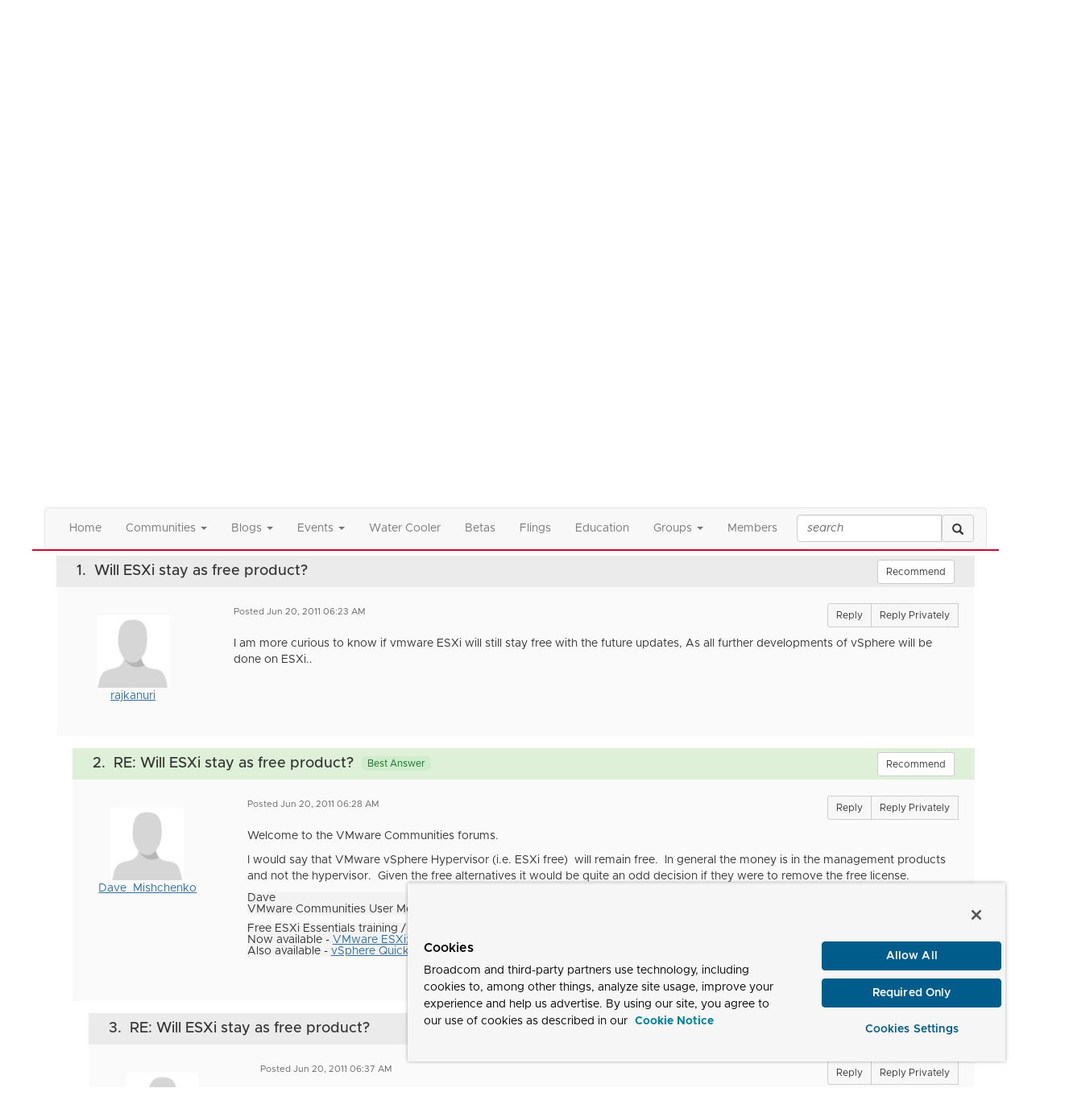

--- FILE ---
content_type: text/html; charset=utf-8
request_url: https://community.broadcom.com/vmware-cloud-foundation/discussion/will-esxi-stay-as-free-product
body_size: 131820
content:


<!DOCTYPE html>
<html lang="en">
<head id="Head1"><meta name="viewport" content="width=device-width, initial-scale=1.0" /><meta http-equiv="X-UA-Compatible" content="IE=edge" /><title>
	Will ESXi stay as free product? | VMware vSphere
</title><meta name="KEYWORDS" content="EMAIL, DISCUSSION, LIST, EMAIL LIST, LISTSERV, LIST SERV, LIST SERVER, FORUM, THREADED DISCUSSION" /><meta name='audience' content='ALL' /><meta name='rating' content='General' /><meta name='distribution' content='Global, Worldwide' /><meta name='copyright' content='Higher Logic, LLC' /><meta name='content-language' content='EN' /><meta name='referrer' content='strict-origin-when-cross-origin' /><meta http-equiv="X-UA-Compatible" content="IE=edge">


<link href='https://community.broadcom.com/vmware-cloud-foundation/discussion/will-esxi-stay-as-free-product' rel='canonical' /><link rel='SHORTCUT ICON' href='https://higherlogicdownload.s3.amazonaws.com/BROADCOM/4d01d5b1-ad11-4b09-96c1-3bcabb013aa2/UploadedImages/favicon.png' type='image/png' /><link href='https://d2x5ku95bkycr3.cloudfront.net/HigherLogic/Font-Awesome/7.1.0-pro/css/all.min.css' type='text/css' rel='stylesheet' /><link rel="stylesheet" href="https://cdnjs.cloudflare.com/ajax/libs/prism/1.24.1/themes/prism.min.css" integrity="sha512-tN7Ec6zAFaVSG3TpNAKtk4DOHNpSwKHxxrsiw4GHKESGPs5njn/0sMCUMl2svV4wo4BK/rCP7juYz+zx+l6oeQ==" crossorigin="anonymous" referrerpolicy="no-referrer" /><link href='https://d2x5ku95bkycr3.cloudfront.net/HigherLogic/bootstrap/3.4.1/css/bootstrap.min.css' rel='stylesheet' /><link type='text/css' rel='stylesheet' href='https://d3uf7shreuzboy.cloudfront.net/WebRoot/stable/Desktop/Bundles/Desktop_bundle.min.339fbc5a533c58b3fed8d31bf771f1b7fc5ebc6d.hash.css'/><link href='https://d2x5ku95bkycr3.cloudfront.net/HigherLogic/jquery/jquery-ui-1.13.3.min.css' type='text/css' rel='stylesheet' /><link href='https://d132x6oi8ychic.cloudfront.net/higherlogic/microsite/generatecss/dbba4001-7652-4d97-aa23-877edb145191/cc24729a-28cd-4f20-9339-018dc235288d/639015826178330000/34' type='text/css' rel='stylesheet' /><link type='text/css' rel='stylesheet' href='https://higherlogicdownload.s3.amazonaws.com/BROADCOM/6232077c-a199-4b7e-96f8-fbb5043a9ab4/UploadedImages/Fonts/Arial_Metropolis_CSS.css' /><script type='text/javascript' src='https://d2x5ku95bkycr3.cloudfront.net/HigherLogic/JavaScript/promise-fetch-polyfill.js'></script><script type='text/javascript' src='https://d2x5ku95bkycr3.cloudfront.net/HigherLogic/JavaScript/systemjs/3.1.6/system.min.js'></script><script type='systemjs-importmap' src='/HigherLogic/JavaScript/importmapping-cdn.json?639046146681755129'></script><script type='text/javascript' src='https://d2x5ku95bkycr3.cloudfront.net/HigherLogic/jquery/jquery-3.7.1.min.js'></script><script src='https://d2x5ku95bkycr3.cloudfront.net/HigherLogic/jquery/jquery-migrate-3.5.2.min.js'></script><script type='text/javascript' src='https://d2x5ku95bkycr3.cloudfront.net/HigherLogic/jquery/jquery-ui-1.13.3.min.js'></script>
                <script>
                    window.i18nConfig = {
                        initialLanguage: 'en',
                        i18nPaths: {"i18n/js-en.json":"https://d3uf7shreuzboy.cloudfront.net/WebRoot/stable/i18n/js-en.8e6ae1fa.json","i18n/js-es.json":"https://d3uf7shreuzboy.cloudfront.net/WebRoot/stable/i18n/js-es.5d1b99dc.json","i18n/js-fr.json":"https://d3uf7shreuzboy.cloudfront.net/WebRoot/stable/i18n/js-fr.82c96ebd.json","i18n/react-en.json":"https://d3uf7shreuzboy.cloudfront.net/WebRoot/stable/i18n/react-en.e08fef57.json","i18n/react-es.json":"https://d3uf7shreuzboy.cloudfront.net/WebRoot/stable/i18n/react-es.3cde489d.json","i18n/react-fr.json":"https://d3uf7shreuzboy.cloudfront.net/WebRoot/stable/i18n/react-fr.3042e06c.json"}
                    };
                </script><script src='https://d3uf7shreuzboy.cloudfront.net/WebRoot/stable/i18n/index.4feee858.js'></script><script src='https://d2x5ku95bkycr3.cloudfront.net/HigherLogic/bootstrap/3.4.1/js/bootstrap.min.js'></script><script type='text/javascript'>var higherlogic_crestApi_origin = 'https://api.connectedcommunity.org'</script><script type='text/javascript' src='/HigherLogic/CORS/easyXDM/easyXDM.Min.js'></script><script src="https://cdnjs.cloudflare.com/ajax/libs/prism/1.24.1/prism.min.js" integrity="sha512-axJX7DJduStuBB8ePC8ryGzacZPr3rdLaIDZitiEgWWk2gsXxEFlm4UW0iNzj2h3wp5mOylgHAzBzM4nRSvTZA==" crossorigin="anonymous" referrerpolicy="no-referrer"></script><script src="https://cdnjs.cloudflare.com/ajax/libs/prism/1.24.1/plugins/autoloader/prism-autoloader.min.js" integrity="sha512-xCfKr8zIONbip3Q1XG/u5x40hoJ0/DtP1bxyMEi0GWzUFoUffE+Dfw1Br8j55RRt9qG7bGKsh+4tSb1CvFHPSA==" crossorigin="anonymous" referrerpolicy="no-referrer"></script><script type='text/javascript' src='https://d3uf7shreuzboy.cloudfront.net/WebRoot/stable/Desktop/Bundles/Desktop_bundle.min.e5bfc8151331c30e036d8a88d12ea5363c3e2a03.hash.js'></script><script>window.CDN_PATH = 'https://d3uf7shreuzboy.cloudfront.net'</script><script>var filestackUrl = 'https://static.filestackapi.com/filestack-js/3.28.0/filestack.min.js'; var filestackUrlIE11 = 'https://d2x5ku95bkycr3.cloudfront.net/HigherLogic/JavaScript/filestack.ie11.min.js';</script><!-- Google Tag Manager --><script>(function(w,d,s,l,i){w[l]=w[l]||[];w[l].push({'gtm.start': new Date().getTime(),event:'gtm.js'});var f=d.getElementsByTagName(s)[0],j=d.createElement(s),dl=l!='dataLayer'?'&l='+l:'';j.async=true;j.src='//www.googletagmanager.com/gtm.js?id='+i+dl;f.parentNode.insertBefore(j,f);})(window,document,'script','dataLayer','GTM-KF7XWD');</script><!-- End Google Tag Manager --><style type="text/css">
	/* <![CDATA[ */
	#AuxMenu img.icon { border-style:none;vertical-align:middle; }
	#AuxMenu img.separator { border-style:none;display:block; }
	#AuxMenu img.horizontal-separator { border-style:none;vertical-align:middle; }
	#AuxMenu ul { list-style:none;margin:0;padding:0;width:auto; }
	#AuxMenu ul.dynamic { z-index:1; }
	#AuxMenu a { text-decoration:none;white-space:nowrap;display:block; }
	#AuxMenu a.static { text-decoration:none;border-style:none;padding-left:0.15em;padding-right:0.15em; }
	#AuxMenu a.popout { background-image:url("/WebResource.axd?d=YAYach_zykzn7tRotFpEUsxzQ5FLPvh1vpHddxQkTcIGzDHXoEXLA7sJZpvZ1DZteHEFYx1BDdc4OSFbCGMrvl6emEIE_mCkf1V41TefuFU1&t=638628063619783110");background-repeat:no-repeat;background-position:right center;padding-right:14px; }
	/* ]]> */
</style><meta name="description" content="I am more curious to know if vmware ESXi will still stay free with the future updates, As all further developments of vSphere will be done on ESXi.." /></head>
<body class="bodyBackground  viewthread interior  ">
	<!-- Google Tag Manager (noscript) --><noscript><iframe src="//www.googletagmanager.com/ns.html?id=GTM-KF7XWD" height="0" width="0" style="display:none;visibility:hidden"></iframe></noscript><!-- End Google Tag Manager (noscript) -->
	
    
    

	
	

	

	<div id="MPOuterMost" class="container wide">
		<form method="post" action="./will-esxi-stay-as-free-product" onsubmit="javascript:return WebForm_OnSubmit();" id="MasterPageForm" class="form">
<div class="aspNetHidden">
<input type="hidden" name="ScriptManager1_TSM" id="ScriptManager1_TSM" value="" />
<input type="hidden" name="StyleSheetManager1_TSSM" id="StyleSheetManager1_TSSM" value="" />
<input type="hidden" name="__EVENTTARGET" id="__EVENTTARGET" value="" />
<input type="hidden" name="__EVENTARGUMENT" id="__EVENTARGUMENT" value="" />
<input type="hidden" name="__LASTFOCUS" id="__LASTFOCUS" value="" />
<input type="hidden" name="__VIEWSTATE" id="__VIEWSTATE" value="CfDJ8JEeYMBcyppAjyU+qyW/thQBxhe9nk6AM7QZ2j3Lay2NXaUorgV8FejiNlzUqGRToQHsvVTTEereaJr15zg7yheNlLdMRlpS2Sbk+X0eU7csXWhxNqlA/2SoCM5640PeYyod9x7RGdv//Qi4RdfrRIwafG7lTrHbcKeI7oOz241strAobX/TKqKNxodIQYj3/RER6adSdfe4qHKAk/F6r3/o3fRtSRo35kvDpSZ6JAoPTm0IjuLbf7iWRHrAYl/esmFxLfeB/SQFAi00FMCXd7eoCBD3mhzFWmK+QMFD0VFjG7LHpdIxsSSpjmjHCuQV8ivq5Eqs9fdqmgo+mYQcT54PdxoETmCGeRtLE/ihBt6aqAFwvba0pd9EFobg6m/KiDnJA03BGtIs+vH3UCmfJb0LLMW3JrVBdckm5QGz1IOHLVhBLCy3fQgfWavY59BY+tKe9hMPc1jxgQlihazOlN3X9XRhNUB8o8M/Gst0o/Vm5sgJngYs56mRYNx+8j3xSgEEiv9O2RWB6WYCPL4m5crKxc/p/GQQ7njAUlTH1ku9UOW/p9OsWjGNu0Oy8iqmTXRFO0AhQzmVVt510HpmfoI0y7dTdZ6UNzXPe+5gpkSg0Y38UCxJzuNtxA9K1vrDe5+eY5y2P9RsQpOzjt2Ehebnn8PiuKCJfsvnhCjqqeal/ab1PpjsfCm0fcYC/oeZFUIiqMEA2yVH64fIsoA7W6aMFiJaAWM7JvlKa5W4wRzHil9LyEoEGYUmFZT57jEXej2A8faiOHFlsOoB3HKspGht++WIc3TRZ84lvnzmCFgSHbRw0/9hA/Bevu/DrOq7mRrMfHK/xSgXQ02usjAcszJTCIcxJql1cihwxJkJ8W8kcSZ0oSnrKI041RKKbjaZjzR4P6UZtvAdrfYH+CCKZ1nQVOfzEKFVHQzzPmLYG8wG89c451qKEQYtgqmjfdc+rkT/6Y4ZutRxktyJuMdHCX8NqZXG6ZgUWjOKCZ6ZpaVne6xU8LN5TB8QvcOv/VKLdUe9gPks9S50dyl8+aqwbB9BuQout1fP27BZoVDA8ObR4cJZ0wQwhIJzpxdYIjZsKSlq5oplcp01Mb7fx4B9JQRYpWpOtJ66ADpC9HPIr4DBBbhyMtwOaQ3o2jorxOng12uA6loy91GgOeMlzC/KVjG+JQIzuknKJBT5Z2ExZGkP7R830n4/UdSKoYSOlLighYankLbRHkFdQQOSz5H6c05pZY9Xuddeh2HSTkNuJCQwD0j06laO5vBvnfH84K9tpIFP+oq1f4Pey/XdwPnnNlVF9VCFPxzAmnutQny1rwj81LdXn7xpzud/HrmXA9Q5Gb19+nbG3I20zB1TlLRIK9MdARBkPWuxvFUbgiSVCsafOvGAaF3FADZkDPth+eEjOi6UNHy6TXBPGhstyy0WV7NA1gT+Vw+HrdItpqkxhi1YwLXzA8+gEFCoS5ShOJcofRGEfFMWUHjefYHwdDpJvThawViq5TsnhjPYNAnim8QghzgcpfU3rA50t/1WAc9a3dFB7dPBVdSmZL2Plqy1z8f5/7HHDVjvUxzznPE5KUwZXIWmXbGKvx9IIw439Sspm9pxmFB3j7hx3s3FujO8HZ4KACnOm7HdKsfiPFTCdlVKTvOtz0w1oEZfS9HcoFQoasSi4Dx3jjmw3izd963uI88G844smSZXGOo2PeAgUdsG//RX4hnfDvAWRb6rHl6Bnp7KIfu+eG40EWTmyyHBnxbUT1Cv4hCEL8yEM9sqsv+CGdud1T944irih5gx91WXPiz+NZYduL87iZxYazA8PwaMuSaXUuUSJX7h+ksuOKXSl2G1TBeuFsGahocAIiuxVYF8WRIVM/osiFs2xM2ppRW/Vuw3vfM83oVGVDurHWpYX4TTStYkBL3+G7R8B64H8gX+/dkYl32VdcdIbt8K3O0mXKC3YNFPWbHi0FT9pcv3Iw4ZW2Z4DrriaLAkn8TiW/HU5GSO7nzJJUxL7Rlm5s+BR58D7iTBdlpGGK7lGE5Gj/7s/wB2oIot4PhoCjO8xMiwe5s5G9vQxBHBvwmpMSrA6AOOBK5G+gQqzlVBAvBsQZj0NdPhW5B+Fw/v9vXWXSTfvYCMcrei+R8BcsM+gPK/FbMWO15q9+rPwoBqdRK+0hRG/te7UQ0gMcWf5/GI09T04nLsG79yrZoSRQtiWTUaJx5ogC31UHGwU/gXzPdYcAg0Ideafo38nffgN+u+lYdPUVWLbOaROK3OxY6IbUmFHNGMlki3FMTG8yYEPgMKCrRjUanoZDVtjQN05nEI/Hq3dxfXlSQyRuTUrLaarsHiRCIO24yx3abVd2Dr32qSAP13hQIsJp77Mv3kYuT9Z3/FTGFtwnNlzPKHZKS2EZgaXVAvKpW/LYy0kVuBZy4gVZ0xQAaqzbm/L3ciLExhrPMXi4PWlKqFvFIoqIZzKauJoC1vAtLp0HzjhBU4xaxySoy0pJbshr15fDlO1ciD8fFQBp8Qfo4lNTDD+Y9PEXhwySv2AISbFtJ3kyKD74qMmFNmytRk1MxTMsBATI3auCSZXQt0DXBwRitxMfP4YaG/DKBsMb1P2TqIfvQGVwpIQ73czEhWuQmMq6OoZKWlNl8uZPaYZj7BP4KFzikoJUbwtylP/nOKZzI8qukDzr9ISo0O4MZsn7T+IYLdA0XhdxvwcSLrKHsBx/NoCkLaReEaiNl4bPcmb7aAE/Xc5cKddcMmU8laK5b58yK3W2QjFk/TMrafb3HUwATA1d0FPFCN9Aq4zMJqbJRo41udyKd46meytuSl8RInc8K4+vNDZ0VCg0RSrwfDsi7OHE9PghsB88Kb5vDIHmym1ZdYK0KqpsaKznwH3WFijtV3Oail4Dxgr6WQxIJTIZTA80MOL32KMrG4WIzLP1aly+SMtZ43YIWqJQ/Z7HC/bf6O/nJb+MUgMqinC7mFK1FCKU+2+v0c+0MJgCnT9nwGT71U2DYWzObBlVI/h/juxIoi1wUWtwihuC1DxK3D0t02Ld74rpj+kJ7y/e/qsOdCQt5eieVO9SDPHqprdTgQaOi3qOSFIs0eirxbhx33nRSiOpw6Wi3abzJQVNZUSqC3/elqmnfZCDGsxKWWBqMpQ/Fu1Mo+xrv+n/1X3On/Rl8z0niBDh9Ci5B8cgn9wxlYAcc65GBp0YjPxZDlKd0zCVZC3L0ns9UXcSICFof4jrZ3DOMjBZRngcj1C64/gTVphdObLJMo+X5xgbmqpHYqflqOPI1EsRWc7Xa1blavUU38qHE/4LSbz2bwYzaPKt/9kwHKTrwepyO1l0N0iPTbupIniAnroDXVL2br9JwOpAHXjXg6c2Plr5OLApn8LQ1zrjG7ukzKvQaE0G1MzbDn3LrOGlfuUK2pZ7uMrZxCG3uZZ8qYuxsVbCVXpldet+3+qsdbzNEBjvr9OB0aiZPZX3bvUN4Damw68rW/6ekZhLlktGWCKA2vNyYQGrvEFdDIPpeMFSqGvmTT0kT4e3wCz4VqAg893CHj5BbLw5EJbs6CagCteB4sI2L20GYImi31qdjOuAE0b4yCw6PWQ8hReWBSqm40Om4vPrb12d0XIw+C8cHLFjV2WvNpPmh43CRRFuvpitOt9OpfM/+ntessDZ458E0tHJ43CZWOpQ+znBE81We7EFQs2GqLj/YIZyoicdnvSlSC90hkSQJynQBXLaLra82rz8fQuW86xGYuoKugbA+C5nvDAqibs4VG+x+H8AnidSmN7C7FkOYl3IVkl1P5cawAx5Af/uK0z9Vsrs/[base64]/[base64]/6n+C3D7fU14OAQsHLY+APvwpz+habvtlR5YGpkJKJB+S1AK+E5RgFbwX/qj1isColY5MEf4hnqSYxE1oUqrLD3oD5D6LM/xytbhjak9wfzL7x2UB0hrwVXC6htSs7fYeBzlU3OwEL7mwjqYo2lb8P8Aq6uzHKq/3eQCmrJmCvVS3QRRTvkGXj5xrz/Rz1FCCVMq7GbLqfGpKdr+oPPGeCHVOrgZGPvOD4Xg83IK6UWhIBkJQyJQagl2eVlhNq7Nyh4scSH6+eMsxmL6RI7LFiYAaaD5iQOJXgUddTlfyEwl3m9tn4k/Cvbcwde/W7bpIUPUSTCOuV8uV6VNbivuHI4nadZBTYbVc9vONJDYrRpApm8St6gLpAPsPoNswSFUGq/rC+5qZWqfBIP/LqmfG+BkfEVyWwgzTbWoY3ng2l7+YJ06+A6KqzgNnstPZAqLaXABZGgiBL7oPaS9Y9YZfW/dpma0jY7//6rpCmXa/Qg4ZRTPr5U4zsjCuqeS/DQZAuyyi31ny8qz6KJwd9mh3INH7uEslI9mLdQscfQJr8l8wO47gcXip+bnTToD+9AGRC7+U9FAdl9/KOsNVIMCY/J4mZlOQFliWIxUKjSqBJ7F6S+I9AWGBJFd88lAjiHSQbTCpfx0MWHLmfB/JPLduKgNS+DAt0zIHhqPYOKwMDnkhQNuroAJCN3hDmEP56v1amaf09gudcr2LT5WlZdPCwkXpFvkBHM/0Ev4OtIbmYkt2QfbBk2kFP2lGXfvELmQ2Lo2/pGXl+FeA4dWtIeqb1YoG4Fm9bldq+n2M2EYzrxmnFpoAhtIIhfxdJ3P6mMMLMqPrcy5N6kSOi2LXLkE7k1oM/[base64]/SqBNtQooJGVe3ZuVmgql8FQokoyfm+FUA5nO2MMrUe9Xt9ASyxicXFq1jkqMDoTFk3zQiQjt313zxhFTet1HduIsqhaETrSaqosnL4dbP+yMHO0SeOJpJPdj0B2GT/BbsAmf9mD/G9oMP9LgFyZwEfopver0RhSq2+wI5EiPapMsrxnyNhIeXERWdgKqrgdlro2voaYsVjg14I8vMLGEcLBcogrCiPPuethV4A8bGWAZvmEzA3oaki5MQvEPul5iWPbGxS9CPIcN6ykFsGTvyisSiNKgCwaCDEE6wBotdX522Z/sqQqrXhYOhGYChruUqfajvSWZseWbn4IUApzA94wQtWuVWwVm4D+5lDeIZCWP4i0JKiygiPds1h4K3k2Xv6yF2lBTs4WTwSOh3qEZk/FWxCoNgF1f5M9/ldEY+gJOMP2UtbDVzQyC+FgorGAm9bPx/fS6Lyk0blxLulVi5TxumXVydukbJtREI667fC5eFwzlapYCZO90NyiybzauCnysWPYIwN9phQ66y0b9/aRBB9IfJ/jDAUdngzGLVfFl8sb+W6cerAJeIZ/rFSX6jT3E63X2UuLqHFmJFbxU+M8T+AEytixqn4Gt5MYqBOsS4k4HUiB5+lOuLuJ9yN/q46Ro7YTUJbDUoD7LJYnP/1pHh4jqEnrVZBoApXAO4wRYDGqtun0F7imcODp0eZu64A2cOK0q/i1gH/YatX4ccDEoh4JCXBCfbnQqbz8HrV2a1l3UcNMTkMZMgcEaovrv+0ykbQDGC6sWKrHpHGp65FibcyJHDVoKATVBSWR0PMTgJoTxcMyNuOefCnHmws0XO1uyBnfH9qtIWN3c7oSA7mM1hA1ukDDNDlpomAMBjz6l2HE7oAPUsGaYjT6eU/lLWpE9p86URqBDfxRHDW5UYr8cvfPAFqDKi/oyw7VNVXnNb0sBHwOCi5zEBgFL1373tmi3gGXMlSbaIsh30S8rZQAt99vDFsD7l8YU+J3jXOE+j0WkUAIBnZpotXdIk7NaISW/dsGNFme0D7q3rW274lZpwWRzWNR88wf3vQqaW88pkSWMp5ok8kRUpAW32NCKPxtAY6RdR92iTHUarrB4pGgoaDtrEq6w/ISpDQ5iO2ELpLJyZD7SnEhuuzQ7CUukhgr9dp1cmi5RRGQxVZC+yA/wrITHxF5ZkUm8uudB6LT2lQkKZLZHVEm7Aj+b/Q48gKcn+RSMev9fvNWCffWhZbl6UaY9/TC6iTcHGTtspIDLVlXUAkqTNtiVzgeBHirTeBOqRcIn4R0JyzOYow7OlseD7r2etyt22dEa6QAQCIDtiWmwtN+T6vyoLtqLfPZtCKUe8vYJs7R1ksFVdcE08yZuN9lB1twAt3bs83oo4Zt/TlZD1jKxZshkr+BEVIizPoeL3rjYiNRpiI+6LE2d6KWLwjK1yy8VbhcwnkPN/YVK50vpEidY2PGJDSZ0a1yh48OG+9cTiAfO3Fbgtz8vqm5E3HPrMIfuY/Fx9FLAgy7t3OuC5nOaUPKN38BeH/ed7ZkV97wHJPdxS2m5MPGK98bTkIGq364ZGGbmzz1RT0WdAE+UAZjl5Vv3AElf1CUL+Yo8RUnmukB6id9AR2HvyUe4N2HEfRKone2RwdO9QuYFVZkfgOfFQAR2ldWmLNVwYyCZRflRPRqTNJo5pRIsopz6esEUFLtxOv9m6cXfNU3nF1GeG34G6Qolvnpi0IiAtZKKx/SVru7ohzN8+brFzS2G5EG9ac3x7lHI7n01tdsyPfT3YGpE6Y7FWSQUtejSsTr+CLGKvCZhcXNCzpF5lLuWLanjjaw/bGAGpJxKQOJMI7+lJyktfvUGIZmrO1sas072Ak8Q9AVtwUltFlJ5v0BfVsgZCHIdqO9vAhizOx4iyvXWepBXyHjHYFxaRHUzuGCWwkozF9qrF52ODUM3l85WUftdBffU/1aqp0TZKG/ymvf1PO9aGM5DtF6m6gpTLbC9f8i9dw/fesNfBmneC1o26U+m4Kja4MqQf4CTeWPdI3Kk3dXUvtFLx5x+7eI2/uZsDPZ7EnpV9FMPMLbLNbUrbGjSxd29YErWbJ7PxxMkhfseC5FjkZKek4lj7fytW4Av+whPuTsnrpvwJ49sCQVRSmpLDQz1ZuSrJ3mo0skl4kypCcPcctdKE4AZUIsBYVgviQwkYa8OE+CpnfYCwLl0DxJFqiLeLYcekHPANEXekIG3MDIwF6umCnc22VEenz/e68SyHQSMPqiATC6ZdrfZMI6BxITDWFUSKw856xY63YdIUK0lrgd9lrbmhzvQD2Pajnfh/TNrUYyFio94Nf4GcefoBOTKbedNRva2cX9Qyg5ZCfAaXjoN6gi2g/D42SWGvEQDqiAgcm/g1P1OZEZJRpcftGsSUSk1UbhdzIALz1Yyj5bmE+1QVF3ibJwJHMLJnrlVoRjjCuS5eLO2dkgtnnxYhMLm6PSTCzvYzgz/dnayUstgTDKnI6UVsHKmfRBFJL4XFtdmJytSd11u9EEv8zBbpCpjVDZURePLBWvDe9dY74BGTIXJdxrmSX24Xoue2XVzAbqRU5AfDKZbZx/Jq34ewm7awU/746xTW3zDW8OHbpb5UkM5GYOqj5SeIW2dfrn7ep8isqY2C3V0ITyWsy3d7onEK/hNuzf3dV/CSSb26IkAqeT0JG/3iBoUqBPfRvxy10XVLCoA4UR1BS6Gr/pc/LZbmtb3EwMf3U0Nu4X3kOzWQHY0s7xY0/sS4ubdTKDh1pro665gtoDBASeJZLyuUoNp2/NyEwsI6L/a5o2GC6dgo9Qe7UfqEZgUvaJLTU+9ixuhC4qigjC6YJVY0kYB5cEP5Gyz2dbm2HiyblpQmhY+kZTeqL+KN4NMIUrR8qD50hr2fCjA/qHId8yg0Yas4VMJDlvfrd+fm8IUcrPdq23Z2e4VSWrv7IFq5VTCUCAVs2Jdl5knvvTy9bagvArrBufQVFKRXePRKYd1q+zZKabt6tkRnOv5bdAsS+PDEVZsKyD2CKwE5ijrGPDCbcJc/AW7p8fLfseg55/N+QB+NjD2e6ku+jQyzF8uwFM0btklmsbentVqRCytRdYa0JFE6BXUWZhwoCr2WoNZLCTF3yY/pA7STeM6Vy1gctSeraJyWMMywTXpnRysPYRqhe+xW/p3awvOMGZZ/bu+N08rsxm437UcxIS34/kdKV+uHSNotmG2utYQYdGgklB38pahA0GV48GOvvp/kqceQoOX/papR7idCbMz0FM3A0f90r2hNzUgvJ+RlmQfLBh3SrEFLBp2uxIiUkvEDX7ACnLwsfw61gPTtw/lIw+D9mahgbCobZ85eHA8lSCYZfEeG8pJXCm1ZBzKdQjvWFmwGXRAFRQNru1E2/ujV/5jtxJGOiX1E2d0WaX3DmVjtFVGr6JKWKBIJzrs+hChn0Iu6UJda2atzvQpePwoTLsoOimayCgD4y6SHNMrSkudwbpxRwaCqjE88KcLpwNwcbP1EDjfRVku9jh3QuxK1auFIBVfeGw046l8xvySlvKsUDId7EOAsn/l30aPHLBnaJhXD6T0hFvZDalPi7wJ1iUp2SqOx30Jxs7qZqCZrSpG46IHe3b+0epBN4WMu+agx9AWDVYXho59/9U8K9rTqMO5G+avVhY/z/+/7DetEvyy33ZMbh7s8FYd+t8MCMP7SlZGG/DfApDXhczvoulaRgW7UsaRvBYhDRW9ES+Bs2ytDI3NtLr3b4Hk2x/[base64]/HaYrEEPo/crFcOfaSBFIIvWj0xDE70tZXcAI+11yzCqKcX1wKqHaS/dWscDhnCIu4ijCszMKLn1n+5TkfBVtePJVUo0GhmXSoG3EwTvOwyPLM4hLzQXXSUEaf5Uuf8+5dWEPcfkGXvEMoJ4y07T1H0TfTLGXFkZC/[base64]/jftURZvGbwVjKJYqjdRTNNI6pjZdUMW0UG2bkHIMz+3Gb5Kis8H9cLPrflcUNgMm1vMTY1xAJFYBPUW5YL9zgscTspsoxxs830LNtue0XMVZdD6/9kw9PkvJl/7KQCyEE13ARPsdJDgGjexbUW7atm31nhjxJIXlZ1xuk6tURupBRNGCzzIwvdJATdaCWqYuM8ycwEurmQH6snJgGO6wekQiIvQCv7aiwwm3ax/36BQ6vwscGQzU9Wyg08HNFRuEhpeQ0zAIKP0li59Aztjjibt8fS59URctrZIYpuNrOyRC1AOAEe14+uWxngeINcElsawaZpwUYQxGMifY93DPD3XK2g4QeK5qu0EXBbPlKN/P27lv3VHL29w+jKfy3euw3VCyWd2PQGIPW2zy8uhGcuuX9dVZx/1Nlogb1+b1Q+8fxEqqS3DHf6Jqh5MezGnX+6o+VkzjdvetZwmUq6LhGpA3A2l9vW4PQajv1vz6MQg1bcmbpQety1c+RCv5JuIQcQSOUST/6b5NrbXQmy0efWjAhypKqt1n7jJU8dgtOzUqEqaDasdtTbIBxMH9E0H9suAhcyJCXuIeUwQjCY+EFCMxF9BK+z45bJPkgmtSzdPrWdqin7fwJwaWAX7M3WucSzcXB2rd05yeJ3qh6/RqHw1TdN393U2kDIPpWyHF2HweWIy2nSRHvhqYetuLgf3b+3jAsGZENOkmg0V6MFwDZC/SvFn3gyuYcyZ4Lta//IlZajI6vW3p59P+KaWhRXC1QfMl23m6pfPzLFvwSgUiWjT4fDl+lhc1TGbrwBbghBNum78jJzG2urMQGBYIfHGgabynwTZI3HQhT+zkzH97l9/l5eSsSprJ0umrcG340Pr1UeIv2wXfrI06om9s99UG37idx3UgF4dyyp0Nf6kbRh+Qj6U2MJqkMw/J5xO/6nLdxVJHfcOX1LknkNN83ScTa2/4Lb6v6DdygwwBZWlQZSsWBZGm18heFRxs2guzALRriqdn76jujhXl0JcDQl5m/Z7j7+4IWyZZJtQnE28fcH+eq1Z0Re+t9tEWGqBCMbSmOQNjubDzolGmw2a21MITCSzSR9VCk5XdJAfPhQLE6UPeh0EZnlwCEV9gkyeTBF7vb6cXw3BkJTnuxRnxoibXjIfPsaCY433s4/NJQi+Rsq7NAHvsJ7YBtE7YuUrlEL/C6DbNDtHp+42EKJ0H2OpIy08Q660mGjn07jfLhpnrnKyfTaS4Uhl07eMeJYNluXseRuYgAlnwbIknOoXt0Z43M533Zzue8+437ZR2uH0T7X/5vyRoxr6DTMJfVWrZ80KWeU864L1G8G/NdAgwdGYqstBfszdfEtBjVkV5fRDCq4IwMiLsGE2mr6Hc896TjIU4PeiiiIjhKNrohMLfwtp6lDTeIhkEooI1ViImiY5/grlCc1m5Cfg0uVCzyROBJm4fBc8F1hWjdmHj62g6Gpc/[base64]/JEM179sK/yb6Y0/[base64]/clLQUu4Z40TteZi/bLL/CTuXgcVb5DoLkbEG8kHi3AT5NJf1ymDzU/6tCc3f5yapRVkH7NLR6/BCtZhiVJZwl2GOBgA11zGh1pisqI77aGn2zNFYjbo9uTZRxQ8wJOqrS6GR9zEsUajU7f28Tu0ijDkjUh/aU7Powiq4rZgzHTXj36cu1gnioYDxAUvoFsNe3OFVjxm6bypZ4i27XPsOabeTQ+xhkC2s54R3q+7s4sA7iNTK9BLJg6txxeiSEVXgvkH+sCY/[base64]/gNYOmFozS/ZxqiOxzBVj//X93RTwzJ9mjkgJHEmtePohIr6z1hEgHs9n7cRNg9mm7kCwYsLz2/T1KRaPcjzQOAjANpJtAHFDQ+NK4X90tRUi99CLpCNXcSQo1QQXxTGEW/b0+guIgloMiNQXGj94dRX7oIQYUa24rnYZ9H8RV05bsArgxWNMRbQvef+niUBXTbZ29fff2E/RKkJv0U/f+YhZ9Fkqb2w4chkChd4zHnTbtjOKp49qIdNPYROo0hmPjU82S9E35MiEc36zn8ChUc/xpfLh1ToqwQ82au9v4xDxH8AtL8cH78eNsI6FDmnlx2WbxQwvWC9XoaY13XVnl5sBBLFOM+wTDOXiKxwc5Rh1CpehvcCH+lLkDpgamfegUxQJES/FJBaOLrLvbSWdPGp2Dkavm+coQNjm7FIE5mIGhZ8q9mWOqSxBM3Hakxl0B9laEjZCGfgZNfTBo6HTbZLDY6GvE6RXbwAJuJ+aItdLfSssXUGqacltnJO89pfhOCkHIyfm/DfJmHTW466R4rW0YoyU/sryX0btquSEr6EM5GB9unDvCf+0iQBwCKpbQ4GKAkZ5N0RqUJvE6t73cDFdBb0AEzjvyQuQ6G2bGlH+pP2DNhLvsF/iGSReEkERbTpRSdzRaOUSBMOUBx+3zbfhj0fDV3yuJTm75nDp8Fj3ijKwO64j62ThODxrSM3KmPGGOkX8FXr/cI2AnHyDAgsoOgonZUkJte2UhyTmSCmzuzsdIQCUcNcwoc3vXaZAV5SoHTg/E+tsR3bAEK3JpbW69nwZN+w0O8cfm531q4jv6qwrP0z2viVs0jI4KKWBlNvlU/eUPYmI87Z1CSSYyvUfm8AnJGTRRXgWIO6oH75PkpJhqQYqhzfvHRLTsfuuFNOh1x+YKev5DVZjtz3sHKQfvHjgC8IirjtjClMYN5jAHs36jIiUXuRzPZTYzWVeHC3/xqNr86c2DuazFkmwS0LUcx+Lf5bQy/y2EN4a/wxz519biSJ/udyS+JOV/XC9q4W+eZcY+9dV15aSUj3kykF3jVUNucigJyWAdDlZOBKNhZ2jTI6c40UaM5eLAWmKs/c3YXc2kOEoaHopa6pZy1Lu5djx8ndj7OfINTH48fUUmkhXKgzI+9mS8E2DRnoucdbOTWSMshe8gmfS68u93WB38MMScbMvlr/ECtvVXtIJD1a1ilvUy9RDkGAxx6s0LC8iqXzHCTxeK7Jk80BCeOTNhhQOc7yIBwi9wVPCCrpAyQLT0qzr1kZbPLOkvqFIUDqDgg272BHobNT22Y+ZAGPDqCsCpby/vDM1FcgXz3Z6PYK0e2785uAR/xDYk7WMBaNCtUnF6Y6MtYsbNebkTpToAxrrHCNUEQ+XEEXyc7Yo8J5iGCW/ZZDbn7Qfa/Ue/i63Jox+7eiobd9JjzTHIs1fLzZgJmqSMJq88NmXhf9HwwMhWSdi9I63KndMwOV3Ia/AtvjInmJ4KCBcYLlekPWBMH1W7kBUdnIP/NBb7ey/xI1eUmGWSAbUQzr057oWrKlsKko5XuV9RVeue4RhyiyQrqj+6n95GRusRMLznXMwb7pOdKWcuhOx7BHo5o5HfR8nc0yjr0P6DdcqVUfezsD8+cGzG6iiAtTKb/I0oUX075Qh8auP+nrON0Zor8LDu6eRWqIx3ldNBf+1EcXpxAzfhm6m3ByzM/PO1tYDc4nAolGGkBmOvH6Tj/FNLlZH3VSNHxpPEn3g0exOOJfrHkfUuk2AJsO0CL9E6EU7bnseHuR3jvjI8Ud+grRM5/MGVPQh7t7bOeBrxwg4hNTmQbxdDDEVRAn48qOie2w3NJtObZxH78b58BIga8m2NYYOmKvDb3dzj6tr5MKtusdJ+c0GIf/EJds2uEjHjPM8Noa4bMbLrfxNSsyeYScIPXh/wjV36vGNJ/KRlwv9xZit78sqtKzoHOOQadcTMNyHy0J2N6bsw24+HP9yDnBuQM0RPs2ZcDnWEM+vdi0xaEmxUaTgHFlLH2QdZhvuAB3MqFH9rOoxAgPVMg/Zu81wZjbUMxSvD92nSAIL1ldwsaR0g5J83P4lRK3OzC4ciytyakgDWuQguWymhTJUURxT5aodqy/IA7fOlRDKLJEkhAQZBW00LNVBeO1xIseHeWvt6MTkWpxI+0T38wvR7T5ULL0yi6DD7M/L9vhiUMbYWYrezV9Nsl+lsR2+n0DUBCQQ7phTAelHTEpVAuoKHhCkm+njms0N2RW4PofSvWNa4TUAC+uvX96/jmvQwm4uqzjiUgBVEy5tt3ynxG8dziyOBU5QfrJkOsS7BRzmMMfrzvXwtuIGQlzzQ/q436CDy7PwDl+PY0Am+UBVBSoVnm7a5gOnj9ddV68OWGl0UGProYt6910QU2bdrsqYqqJVgCZWAwkkKpSA+iC7ZHhv+nGZrGZIhr38zqIIyGNO1yaBnh0DA8oDZiMUvsblgf8D0jokZ6GyJI+crRS1DVCOUBcv3kRVglLev2I2dWyBeGzbmq/10C71MUJVkXzwDn7YdrYCe45Nf0zd6Gg6eZ2qc/DB6GSDtxQtTV+KhSFT5mdYuAb3QmNkzXMB1n/Tiu76ANn1ej0TxVx8iAaZvUxuTJn0/5wmvPPNY1ggqwHrCnAkcR2xddTEX1ZPiUd+8A3WYYC4XHc8pvQ9ri7TP9eGd0e54YvjtkXw/8vyF+3SH5TkOY6TEPvLZAbPm7Q2DceX44mSWgBErFazFfOeQ3h9l+CuZkow7e0SHIrLamZ//5y8yhLNRnrKEHWLTvAa/Kw0+ZmXhetRN0UtHDTvmzzt/A8/gHN66+7Xt0iZtGntABSlve2vYchmQr6svIokhjR5e57sFKVXA4I5Ww/UaprtmmmK+0KyHhIKYHjjfMmhlTKU5+te5EcmAL2HUVfh4DcnMmeghaF3YPgkr51V7ozVFktWhhvORYg01Uk14USTX63NUzqqQa2VjXaJzoSPNOYFU/kvFD1XmYEoFZ1z2Fr9Fu2tlZfEiyJZXiPLtgPvThzCZ3Yf2OWS+JNuFqMUMCClTMM/wFQuUg6QheNaLVyGO21Nk424e8ZQIdZJJ/fB0W1dYnwr98q2hlOyrhaGnZgkU/E3pM+Zn0nPnCOWPnZa6QKsWyaVUjJlLWNCnuvP+KK4fEdhig4dgorOrhrSpNifN5fZkWi3LR4iTooKpxHN9ehgZpIky48wI0lcxT6l4PJ4M5Gyo4z8WiUsmRIKo9vqTbIdsg/xZRMzHUiCQyLGm/qQ+fVhBzD8NDTqvdban0YUjQ9lqGtMtPTjhYDVeabg+7BWwnQOB2HmQOcSHK3UGruzoK2ceQIpxCuAtvCuienG564aMDmIgtZO5rvf0ksfpKJNjMbHHAVg5L4ppTVRgNAuh/ZVZonN4aMUgWmq3kv7adQHYGqubxA0wf6wTEhX8VcXkOK/P/jmpIerhlEi6YAAAzRqBu4fC6JTSo2woS8WcGz4nGtmW9DzAYoQJEjAEV9ICzvoKQVFa0fk0yki/fNbSvb/erCIk5NhzysCm/Ftp0okKUDRDgD2GKnKTdImnQqYLIM6fYx1cYfvYICk8+j6CEt1xQQsqBsJOD6iWHmYL8N7x6tXHSYO/6Tc90rUIXKTuY3lufgyvukG8/nDhX9jcDjd6bpreDDHxvhzdZbLKmxndMplT/8ZIfpXIfgW1LsmyKFegJN0aktskQOQP3+fFZi7k553SnxJvvAgyuTVH6qIfZ8tGnDoSo1KFwT0LQMTrTaiWCR9ehR7RtMrSoR51HKJSNEBg0KDdRHkuUx3MCbzTXNSB+Don9iDGHEuhfAIQKq9Kg1AbII233jBqtyc/gjpW8O2091tLcT/t2GEZva+9veZbSdI0aaNluEolAF28lTR+QyV6may40LFCtcVssbO/m17/pujNAfE6s+luIHTFtyixA9lITHeQCia2N7Tgv5x2g162Dpw2J+dtyjstDGM6OlTk7FB9mcjPWkdyxo7mcmEbQ/ShOBf5+iDbZ/D1V9dGNNWwS/gkEBzW94xQ6+VuU5V6mlLWMRFvSeAIPmk0CsAhEIIm7Zn5wuAoHtj2l1L5rPAx7+kUfl4SZkN6gL+36HwZO7g4IEy8ZzhJfGfHw73KE61YqdNT1cZanaTQUtetglxt68Py+26693StqCWrQqsuCs39irPGmsJxwshqUrsYdruBoHqT4YnWdqa2F/0GBd/reNTo6cSyziRLIvWealL/AA3FMs/klIZQwayQHMahQ+9wlxt19VnluLwmR/DnmgOxnUTRDUuMtj1QUHL5RpWnVUJCeBKq58jf+q0WBN/iyPFT0bVdZ/OOgy6Wr0wqbcu1UcivMSkWo1130k6KAC2hYDEmvFeejEK/wN8b4XhGTlt3sW4+R3LMg1mg48ryYBHEfVj0gmoEZVu+o5WUlqR5Gyak2B9yoRVaBRGn5zdW+mZct869pEAHh5F/PTZzdBwBmhSo4+YSvcIu/NNByqEES5oYIMP3IrnAJQyF9LfLIiEWjkcsIGaeaSkcbxsCy41ceMoIY7WVSxsO6pvDMU380XO5CUekkATLfPjtPsjIcJLoGGat6YbHWp86FB5IlOkWhsQ9hBkhpvKFJgI7Yp1JGV3yeiJiz83DWtCXXp81bqgfzKrWHOHiMdtF78QPB2w4z+UtniSYlnhkTt5Mqe/eQDg7jG5O4FWHqdd5l2RzNBj9zYXHzIm6sKwii9OurIwWOgI77Lf0Gqck3JTj3ZX9BDvmt5Z/ffYObzJ7eNPhRdDeanObPKJAvUtZIrsxdBe86cHI6MNwokA1EbDV49jr7KNFyzNQAx0/jlq4KhO6CK5UP1KZrV5a9AA0Rvh0eyUT4hXA6mktGM9Ozjjo1BUf5aEpZBlG3urcM6pUIyiSy6QpilGLXgpH3lnl1XtwNqhTOZ+580QTwoQGkGsNFz3+tJriyUK33K5lQ1INhAFpgCoRJYgeCWxilY00GfNPCuk5jZDY8dfiPUIHuXvuEjI/D69NKDGLT1y39G74Dy7R3/h5QBSBSmBwNAyXphK46eZwT7LXIrB6L1HXldyZxvwyVUy8GVYmu+WKADA3a5D6IvT6BCsB0Bn8md5Pjic+N6D3YWy6J44NuEy/dVTyv5VQKli1ixdNErJULg3Z2eu4InzPWISjAwbXNQ98I6G/br2JyoV42nMb/GVBev9hJitph5PzA6FpSrRLvG/S4mEh35USB79r5lmgE4ywcwN3dePL7BU5xYhkzIfCjBBhVDuW7IckNNTk2Yo3jRCdPfa/0fgWs9LiibF4D1VyF2Bg7XQOUMFlAAa9WFZxxjkIyADgQ9jSfOa7BKN690b7I9jMv13R/06tcJEOkW2JLTLBqXRobg4v8fy9eJ2B+8udbfl4ghQrM+Np3hDxsBMvCiERWWlQGEy4N/QPP8KtWkfkWqcjnblYbpjJpltHmGIa6I0d/ncNJWWRIu19IoJs649FAsBzTXlqtdVie1Dbv35UZNtlzh22ClS5JppTmXuoaRk2SBvx9R3YzFAXaQMUGffbOVY9fDuJqS9HUGNfqoKTJvwm6oHgJY+eNZ+/IdjNLNMBZG9RvVEt1tQYyf2L68BnR43F9poYh80uH3f/ne2hjwxlm6jSHmtm7O/[base64]/DO5mLqDZsVcK9m8VoE7JlDrWqb+fALe7w89I29TxzuS0bNYyRzbhuAOMEt3H9z8rE4D3kUPwJWFzPnaGHKJG6HBVYqKsZsiafCE5cVSBRDuWDyRU0OT7phJKseVTfnCLW8NMBT+AGZAeajaV2zaJK7R4/rRV8MhTzqmf16D5E75ub7kFsY7UZNPaFOTywi0ABuq0O1V2XoityFOBXH/htICexTQX2d8LGxmp7Lvx84nU6KX+95GKMbOhrxcg7luQp+TMcfrjY2rYHLfRqMsFG+9rxJcXIOfEsaxswd30kWgV3ZcZSfTRCcA9egyjunQDb414HowWUz8f99K1xq3y/dE/d8V8lXs8chOEiar3Fr8L8PzPAgUy6nh/OjHytXJhAbbwC4FYT23292mRxeaV0AaBcTa662kiBWz9cjf5w6Rwi5lwpRxCHYm9/egM5s+jd/f0DxbwXU5Hk9C245l25zFY3R2wkB4vJzoMPTGUMuKeEiv31YoolluLjzLPfiAnqZhfv+P5pLNO6//iSq55fsAT9F058qZl93WhuB3VmAaS/[base64]/s9yc9K0ySj/+TfIcp9pM2h+YIRflNT0cDAel8/Ak4Ksb/zm1kNZfxucaGsDeviTUkyrVmrfntitR/VGF4e96Ur1xep8NKwV362+QiV2fxJ5oAEOPpUedxAzTqNcR0ZpgOTZ22qWMNbVzaVVvJY8K1ccYoiOSVUq4lChF6MU0DD0svskFLxKqEXq3ZckE52kgEzXiYm1AsMuWyU8QlEqMs56oF/r4gGfHclwVSpLq5SF3bcyGfgBih2WpWi0OM+QtsEWX/8BdRJM086TCZ60SxsG7i9/7bR0SJk6HHCgvjTdlDuQUytlUDZ7NifcBF2eTQkg1ZhasC/[base64]/z0gbWjVOemhe4bpuaGu1ZYzCbRz+2CZPS0epAkIrw7XArq4v4xyhysc45B09mZtE3NQFpYYjAl3KcLGBDvglEmiVpiToRUxq1vBsM7zbN4Yr8L58Mktc7evsX9TmFiT1x+/P2WQuTA/3J5B2GYyGsz1x966Fr5vkROM8oQ9vTfh+Z4eUIQkFbBLi0r2TV9KT68zMZJwCk5TABfoYnkRC2KuwjIX/elKhFipTT6X15qSEwEgJcRuScS+T9NJ9ETuhLyiaM3pXsp4vPgdL6iM6xI6TAR1QfcP1lQy1POG1hethSsA3gFuwCUCBEUgJpgEkPCxvAneY3U1ouSeOaiGpwPDvtJtduliG7Jp06Q3wVk/5tBFO91a9AP/r0+m8op+7G2FnHokkkqsz0MGb57bXlNfvo5CLvjyovmWZXBf74Tmeo+R5RK5ihFUz+JtJ+7j5HCgRAZF3ro2sw97/yOR5rdi6atbluoNekvH736HNOHMcyAVrS61tzwixixYcoUeUuPPKwa2RN6gdVF6FGiWZc0Y+E/7BzQf6cSnz1/Bvk5LOXKr9rCGOe/MxQbL7PDGUoQKuxB90x2RcZ/VQk1nsh5jSldXxyaoLN1wY/DMcViYIHr/TSqtenDwuOztXFUke63XSWAK7uzfT0FmwPojRUNzQBqTbjZVWe/Pt0eO0dSAwZeFAnDbZEEjWYM1mCHsZdbvG3Y76ws65sAREtSqIfy7L1U4Y1IBr2Cjtpb5YDhZ9gy52uohsYNOxgrincXgaJg8OioJXZt1V77HLqSq5DXoq4IPOgSeBY7tUo0qkfmQ99Cbp3Vmg0vNQmB325ahFARuUGv7tFlqbfOz7UMxyacwy/IJqWNWekTEIp+GwbSu2Nt4OGVx2INqrLUHDIWJS1CkoSEz+m2Dm7roIfA4y8ku1Yrq0pFhyIxuIHvFDDLPmHWJT7yd6kA5IJHehQdj4CEIZnqiKyfMXnRSSric14+uKWqDqZKkZ+6ldjEJNE0Cu4kho1QL/n2ekexFeUJCdVmAhe22jcdCXAFPX10HT+Ztc+Ow+0+vKUKjntAljsyj9EttBfMdK+GRuHdzSj58CRgUY4Ufy8x8irYXJNg54jlNXW3jzZa+MQvJtcYlk2JxAD0ptceqTkGE2QiFr7oY5OD0s9cFE/U+rDFfHpJyGAJUs/3BntccgLncj3YQHf7QwNxPCGLV/fVfoMPr57AYIoReO/nLdC7kFcIQqnqg4+9syeCuzJkHK3o7zJp4Jl2K5MtW3EziFbNVJNHWBHyEDR1NMx9x9UAx0gU1DhV/ZAXtX7wWNfRcMvuz4s7FBRvHAqwhw3GNUqIfWR5VejbkT6dJYCIE/H4/v5klxKAfv/Ns22UHWIqIPrN8/5/wj8U1/[base64]/gKvypx5HVzmchkIU3+Ub0yQJbYN6K9nvtJBBDL9XV5HiRXoSco24rFpPiL6D7ll/rk8lbMuUHAZcPHdkmDEijoAKCHRkiaUnW0WpCoSux8gZbS1QzFcCH5vgGjulkbI8o8Zcf5E2+7CJ0/1uxvM2UhfRrrb3b9SCOBl/S4SuIKwXJJbyvu2S06AFU038GB01RgARJAp2hgoo2oKmTqRIE7P6nsbM8exorWpXlvL+PbnjvnFBVGqmqCS3GzOynC00rGUjLaSzj7wP7rrR5NXBe4BgFs2m2JwCODZrFKdATnp3W/[base64]/QjA3FVnWkKXqT4GGmmOmsCnHzY19SOSpE8kHQJIegujI3uK5YkqaYj+QXUqWdIzFcpiCwjTRj3JURv+Ctx0QIS/WaMYp9+ewWEHU+STrCWMMLOvp5ZbGUiyugFY7/5pTdxpHHb/MRrNA81R+SWCTk4S8clDrCZQ6wQwS6tI4YkN6jXzi1djwvPPi0fiafz90tBI1G82AfQwOI7plcClPF/Eg7exvD+tE47kVFpceahy6LfyINL1PjMWpek+IjKGqt2jAZtcC1rUJ6FyOotwDpOn+/nkkM5ihlixKpdd1mXNeOPlE8Tn311lx/lrHnOFBgk8QMCq6hZ9eV+BL7ZBDyiWLiQoigtZwcPlRwY2pke7zJPZ6MfwTFDFauBYznTX1YfkMT5uye/6t0lxKxVsadMjNm/mtClpyjCeJ3JqfIkOCg1a2IdzL8Y8KCu/Helz1/Z32udu4lna/9Kf0Hthg5bT2eryRV9R9i0vzt3pQsAAyiIwxNxJ1/ifhWSRMtcnKIraGDcl+aKB8w/9/8GsxvtDh0wVtrnGpQWr7ESvVbwAMgxUscfg556vjPfrU9qsGxUVQTV3aDbkYGNr0CcfUeansp5JuNqsr5OfiAV/ayXJhItnTODam8F9tfpE0PY8gLajAEeEtqGe2CJWwgPvmyj0Gz7O3UZ0kFB4ytXMJd/L4afI7bapXim/zP+5WkFQfqn6IfFoVRScsNANUaGMhu4L/VOIHXmymcyl0VcYgNItQSUX5x2yWo7AAqgpvAkQ7DIbtuYWBYDZC8MoOUdyC50wsQjjj8k5IAQveyx2z/J3yiLA1nxXLB8jCwtFpslJ+5i4OGj/j0vjW/vrCFYjzzbE4Mu4ua4VvV4mfW8it7fKQRRsVytOPcvDTX4Yqudxe3ZmLum0nqlQDXuvI+C+x3NblqG6Y9/KYHQDiGdG/rZSDKRlM7PnriE1Dtflws/w3qEiUC10XMT5vI65sN9CB9dBEQRin0f0NGrJUb+pMiW8JS1ERVoKQsUgFuKgOTXtiD9Dj989I7zJIELB+Vz+6sn186M4X6D97Lce8WfitF4+xB6iia1rw4bd+2A1iR99RZ91n6vMOncJdBLKGpuT0X23OAmFL9g3Vjo8XFcDe8GGEp9KNzuecO62NHjo8D9G/[base64]/vdt50fPZ+h6aYPEJJrrq/hStFBSV8YpGGm11ixlgLQISkqMc34Fl30JeQxO8xLannBhjBHukW9pLVzGWODYYuljcrT6/cfsbdXye9YSzcYLw8eh0yAAbcNpcJjo3KgMt0TbVj7WmYU9D3r9/qg6NwmgWacuC2okXSBkhU32JA8HeR6qRQJHGini9HSE31yZez9hVvCkhlahR3/[base64]/[base64]/MD/vG6XhPNNIv/SMiV4k65RLCxk/ChZOiW5lCQf4eCcLpapYE6u1UUPIxmjehfNdZRra4cQizJE6ansVeC8GYTsBTbpFuvdwWL3iaLssSX4YVJDjw/hD6fjeTpdl02hgCd6qoawF6aiejh2uSM4a5kApq9T8GTqD3Jj7CclyvCDgYzyilk1dyUNz/X0IDZaRikFa2cclL8G7R/7HOGV2GX7PWxJ7rMgoVgJHUdplwVz4uGUWQsG3N8tdGBWk1gBb3syIcekgVYcscwL2azI+Nk63NnrGqdy3pz9iED94KwpZaywGcIaK+Gxn2hly2Is6XmtEEaoShDsQlnAqikTrQpb0UHyt/4NmfxLhvhQ+f/97/iv1fjeb4ReGOpOBy88ovTU0pBijfYKRVVod4Kgi6kZGwboyRNbb/lWUluFmQfgQzDUO4CUizg7ghDpBE7puhRqfLtCNo/bNn6qcvvq1UkuQbz2vTMO5gg9+2uB5AxWU2ycACAYmZq4+yp2EyGy4H/z7kE6DAFhC3m5nhOP0vkcMSkcDtvWKKQaI0XDwtcibXIbylOccaPd9B8dERImUHSwot/k6g1GEPE4/[base64]/0C1HLqHtMGHaEvcjdyaGPg/6yhOa/WgK8gQluz3fE4qksFJUBbcxsQ/UJgPFSf9J/UwV760d7kuChUSPmw+FIKVHsgqyg6Yh2LVorJKy5C3JwCXaFu0ju20eGiOfgGLiEfrTSdDFYKTttnqnATyZBYU/jIpUQ+ajACeTEdtu90Oh19O+tBpSU9cg6m4a9n8bC5bKlpNZz8afrU8ckVoldvWd2OdnC1lz41W6BSK9G3zERqJFuTsVX8E6Qtla4gKXHeOqZ1FvvZVXDza/1jGQJHex3GO0HGmRcqtmhHkTLVLFf+4P5dZMsfzcSDrJuRYrgnswb5+hnMhesURwLxHI4fs2MllmT3oH2WfbFxnTE1FzpNXEsd/JXijHpJgocCQVtJug103aSzPPKxAtUCar8xlLLI6SfJnn4UPLeWJ9O9JXgQszJS51/eck1+W3MP0TDbHhlB8uNeYLiUNz+groReWtrBd2NxM9jlx45Eg4TcdQuHqtsXwiqgtLowlf6R80NLGIeNvC7L8hAw2zU7x8nTqkUQLUWhVtZI0BKFpOj5ckI9t+5dd5tUkZoh/sDPbfJ4y+TY2yaORWJnUi91ig4ZsVmiyYHF3f4Apc910Dx5QuxQGilHUAVyxLAvlA/lyA0pppbwbkD1vWxaK0jwcpNdX99cEWbU/7wbPnlHWE/0X/1dH+h/zYF/p0L2i0XRHuGK+ZaO+6+Z25p1H3AMHe+vMsWlfZpdx0pKFi3t1jXVBAwuF8+dqyne7cadz29WBj8OQZxyQhUkhp3MXvCxHjHt8FPEqPwIsCdeTTRAZ350YEJkT92rNWl4e6jMIRYvC//bQVjTJA3isrQ5i1+0I9nyVAFRWsrybkJuhoUqvWYAfXzBKWKRhn+Mlf3I7zHMK3nYLMDlFN7tuvI/uK/qICcVWg6+fNQujPxBxy7x15Lup7tyWSAcNXITwg8/G8VRa+MqM0nltuCQouA19Q1KCn31mzjJVYHQjJ1kh9LLvmGsDDT0YLZZDwXQ7yrvKiwYuFV+/nOTa9y8FuC1wH5FEo+/9BPhsn5UTUX9fgt207zXVHVyUfxAg+c9yDoyFfAlYApAeYpAEYa2DEqJc6eEiXRuv9/8PKDIziUcgve44ZSlFUQVqXf9f+jGItWMxsNLq3jv0d5KEH7hUENz5FOHbDjlqZXj7SUVY+t+5qziee2gGWefvMFggDjV3Qorpvg7dcQAOGim01lrkmXUceobUos/B9TNTYFpK6dukGByYZ8RudrX9Zx7I82CVGpYhBo0E/eypb+EJI20hnFfI06xqBXLQy8TkX+5L6QhW2Vc8+OkWPDVBY3JNCLS89ut0Yf0HEb0hjY3ailARP7t7zJYetK9Zle551/uV3R/[base64]/vjoVQbxwIhtitITZe6XLGDb3geKVUadUyIiFP4Al8XqRJedNzTd7G8bA+XWSpxQpB/gARIw2xqdBlywkN4RIBgDrMixq7jGFTRtV3ndDembKwcJo6t0Kz2lTCSjijq7ieI06kl9DWj+9ayeSSTfXLcLvyNSjKQ8cLC/2BA3ri9LQxF0Dh6mPslf+lsnD3m68WzQvpiilOE9Ly+fz6ENjioDUJPWzCBcZ2G8t+UI4AlakzvVFcKAdT9+Zh0+gb73o2RUMS4CvC0T9/xYRuTZ3myVpJWb8pqNMHveUCK6GbXfgVuGqBTi+DLm8WPtqCFEm+tSDhgALg9kHYSaCBoHuYQcH6JoMeFU3wzoEB8sll+2ATkKYJN7Vnl+Pq7eKoBLD9DlFGG5QADUuoAFAXje0gho6EDoiuKpNVxKQpFJ/Xd/kpnjU0R2R6n1AJDchMGrk1FGGhvGhzWx+JskjxejP+cIOfg6Tm1CkBVW0xGajHc//FEY/ya3K5rfpuRNm5s9cKJJH3u4uXsWRoW0GcEPGSiWtbXgPmnPMLgKb3IhaYS6XaheVbCcytYGPso+L5T3MYQaRVESsy8Bm1+5/w3fOQ3wz2bv2m7ROA8NQBFJNsKZKSPxakindHKw+aXHEpWSx0Dq1qa8sH3Scgkums+83kiDMKqbI4g19DkwBJc8c1VuHsvkks6erQH+iMOepHlAC17eo6VfE9i+nQJKpotxc/[base64]/PqLYE7CqjgkVij9LVeGhVe0fLvKmTVt9Vld3ikAcyM/Wfse25x20+BNxuwha5afQrhY4usLqNrsEUO3wmhgNcFbAWdU6Lf/Bf93AmdsttNLNiislBvE43QaFKPABvSAchq1J6Gj3/C0U65Ntz6K8Nv5+3zyqj8E2swfnM8xK9Hf4E/s7zgOPzfeFB1+Mvb+FeUiashpLhRY4sT0Uk+VtzvR1KGqwWN+c17hcQibULH0N0TySC3w9gti27NV6irhKUBMitd5CvnbZarUilBhdlaWXsqISdC1GoP8XfNJsY2K4/maX+ZyBbQEzHmVmWNeoEIvs0abAGpEdkdnLfWtGr03w49AnRBwRVI7xe8MUns3L/48eoUjwtZbg4KHpqoBu9KulEEi2v+XZs64TvIpx8QtOqT2rfR6IQeJi4U/THlb4LKXivH209x7FF+MczivgMCTgIn6V6I0tT7oKp7ugUyqbtuZjNoSxYQhmaPDEu0uJg4S5yjYVHri30s2qKVsXqm+YSaxR3TztJoZXhmHtub/VshbhiqZdliWn/miVyR1+M9kTpOu6/M6xXIYLOOwqdiMhH8gC/vlWSyABOHGKLvp4naC7un8CyYZ+tsxo0dTs2ZjtXN0YH5dLLpErjrAhkF4GduTQd0g41As3AL4RvLvtvb4aioikV/uCud9UmIXD7aubCSEBvyoTA+c015aQFPBrgqB36YcHRAgVIZQR366VwkEqZKodyfWnGtHA0pBwI6mhYN4ElBHHK1haeFcujETZadMFyC3+tcOBc2biJB+D6xwWYnUaS73y9JDaLCpCOcmLP3CLCgiXc4yH6whuc8QM/Z6J7CjLMvgfpLe3DB/ID7ufDKdYNKeZ0iF5ktga+PWBq1wW773FWeZjqIMq2IpbculvRK3VqivLJSz/e11R/S7bCRt6V0e5HBdvOe4b/aK9+t4fJ+c9z/AJHOMKIQXiYvMpfARkmQZyYqNUD49s74Xojvp4vxAc80QOYFmuRYlWxZbFAnuiAmRPDusp8K7vvYNrJ15v5BDjErh5Wyn3mTqriuV5tJl1dFe+UHIsFwRfQuYzXxzFTxCZy5y1l71apBs8z+d/qBf4URXN26rLwnPJwjQsKfapttBOqjFPxCfHPY/61ogLZ/TGLfR1JggMSV9jUGdyyDNJ0JUDFwyCeBVZ7HwkLjL1CMzss3d3weagR/A9od7Xnp33MrwmVaLO2F/1u8hnJ6woHnmSXadXUCC8ZP1k/0Up3MbdS3RhjUfH3QhZ+dVKDtHdjOvlkZYQWWvLc+I9iu3iWlGG3ONRBoJLOlZ4gC/8fIKp92ZL/zN0vuIG5GMuBQem/BX+id5FLddM8UYCxDSKcxfSCrco3+xTdweBWaJ425vf1JMGe6aWQawkOUsd4KZTNB5PARrmCKVPF7hHBN0dzfzJCG5BUZv57YOmzKqvVOfBwKb62JVVQduQKy/ScrTX243ckXFDt1BllwvVc+QQMX49jRhclwko2rpX58RtksEZV9sTY5FnWiCeGfNE/qeiJtkyumy/5aOJf2042S+WjCSHEkFlmZF5Z6ew5cn1kSRIqHnXN0rSeJPW1C+kq5OfsO1q6cwER8jpzHhklQnQW5WD3h0O/4I1hTSi2XEtzCw3+Le1FNJlvicaogX+YjhUcAGbermrZgrI8K4SMf2nYZqpv14l1W0QbnZkxmr5ddI8hkHyLU6jCJAVxTF8liUZQGFQIuMb26cVEcF5TZsOjyJOTx9OCJb/eaanzw0jD3ZjCt478GW5MEJCRixYIQBIaqHY5oQOPC47Qt+CLRSgO+B0uEfow07ZDJVgbhwiUU5swdSpz/pQcKNRm1eD/PP0cgqDA60GLaMrPLLg2N2nQNPOei6w5hFXEf7elXOyB5VyRSchggktcdk6eHuGRfCuVSiEKvFerYS21E9G+JJ1klROUq/BqAnA+nJgMno0hnz/sBvZwc+0H8L71i6I9CyyO0uHv21gBUjdPisGXnrxlEF7bEyAqjSw0FflQMM6Cuz4oSP7rMzlVPH1vzQO8YSX7RtNQxxLwAvKEv3Va2zN+Moa3E8+RhQVF4AvO33nwOPuuGh0Hr5pJ8oWmyoe+LkZDssW/+FdFTW2ZYruR8iqrOTR2IpGK7jM0eV6OmBQch09+YeE8/M0aJ9ho88gIr2Yhq5KQd3NzmyQJA3HwW/psFqmBDyB3XrU6VL+Cr6oM0EjecyBquN2U9MuN2MUkt/Lz2AUPMfq1nlMuCYS7siKvmJNeht7y8CId0Wms/kbYOD8b6CKi+lrn9MRr2GNMCIFcDrr2l/vcDASzqdwBcj8cqXtf8+wh9jNSmyUazGdOMrUD2ooOJdczCfS6DJMP4nURBUPhr5l3/n0DH5XGKJIFopJIp1iI1+UAmdbBceRCB29hpimA4+9s/XlmQk8I4Mz/W1XZJTNORizFpo2WAVDapT4Z5kIiDCGjJp0LuaPSnSUNr3vWNrgNsqzHz/29qvwBWBce6el2wIsmjhERhthFQnEXG0ErP4ax5fGy+JZgRpwn3IQ+RONd4YFW921fM7Bl5lUc84d53eQB8S1xelzdNiudBQSeF4Poet580Plf1srcelrU+ncD4TGvRKsKHyip3MaD4K5P+eJ9BUi3S/[base64]/y/o9/y7vySoy5DpziHTqVFgGLGjRpHJJuBY7VND/A7v5cw2zhKjegD8w2VT/YiNvfvnhFmej9hIG1jOpDq6kWK0moFUup6uEvaEfJFSbBwmF044Wrfm81W6XplH3uibSqRMU3eVnL99fKiUUXN//QGSQKz6yqLsH1Ma59yIqcLitVRbAMK5xdf1/vddMfpnN8Ze2C0hNva59tnAetPrg2wAPFigXruf6bwmzKaT1QlZjYV1wozxgUyw4jgVgnokyq89cq6I1MRxK4RFAc1X+8BOmWF35Y14nF7IRNyYuMYknZIiDC22Kb3lgcCAYZgVF9gDdeOFIE8cUWFO0erZL1yceuxMNEeRZ67HDx1MSwjqL0zuCpyU7fhG/vLMcwBU6AFLz+qBJRLg5tudLmA995cmqddzPC0McgBRPZSTW/Vl2786Xh3tsG3fsOhhqfjTCz+1tS0p84sjA1/eOUj1Ff7jJX4PExsuyAs0ZSTTFAMSB4iQd+zsoN44xgalJrcPEV/M6LFLw7yQGAh4D8qIbG5UOJ/duhAKHmaytESJXiDvNkgb2fKmGrpWC6o43lwGBxOqe74e/L50dL3KjX79XCOVR12b/27dAIaj25jdt4vk2043W0Tu+nzCQIRM8zRL3BGzLAJT6aLyWXR/AP6IKgCNWVQ17KMLOv2nAlsAYbHFMoonj3l9QfvYIVZxim0pYQbHQ4shUOrMjkBZR9Q+SDj0iCxNJIVGmUhcerXCYGFQd1g9GuX+sAp2vb+Cd0ruKdvbR1U1DuBG/yixus6uUfGW34UDwqm2ziinWHiq8NYSXgMI3xJ6TPdMZeK/SejRpMJZFJNFMXpUGM6l0KT3o5Wls1sgqYBqW/Or4WDZGm9JCKYOpT41OoQT6XFN+5iUEwql6vDbFQZeh8nzzK0VW8t9O8/37mkLCfJniayo8LBCSPJqzY5eqEz5stprfn6rEljAxK/pb/fo1sflgFEKl+idSeFYo8jZszkQlPqtda7aRqB7k8GmFjtAIgXnAzUSs6ZcUAAAa7GEuEoB1aKk5/15shKiHrctXng3ltOt+Pcy0wNbSrNCWpqX6U6vzNyj1mNL7Hq80UWD8tV2G4/nxr7+q+YXN2NGSaBLMSYKB97doiJzJ4c1bpJJUaKTQHjIe848Hpj8jUI6c/Qv9ywC/rIh9sx1mCY2w5JZluCEiA1gyi18ziyXHT2Ih1/15xR6sfE2E/wKwOVZTbGsl8/cPcmp/1a5DX7tCWWysj+RR8ztjATiSi88tVVslb4qFiw8FaCS4/J/YdTXhMAzmkRw5NrSsYv2dk7bvuSKNLh1hDoWOaiT5ueXneSAMRZEJ2hUtJVhWmD1eKBFa+yrQdwY32SsyWtVODCKnA50Itb/xpQQAjC8NYATcgvAfBw1yfRxrjFv+zlsk863QbCzypvlcgwU5NrNgKTHaigd1cuOL6XkDw9yUyFkgRj8oy1giCV0fqk9u0a70198xtxoFctUl2IJaLpJnybQXt4hDEoJr9ekX3zIYMe/AIdQr1fNUx1KtCzmVrP4m1V/V+jHfGQTBu/7on2pYEemP9KCzDbZgXWAccs0dQ0PxoRquzoMOq7445C0V34hdL4cqtTLFU/QxbxrDO2CFx68sRQtVtKz7OKuc+TkeH0839QcFX9Xjy5I4cTLqrXcXW65E1tG3JRpSu23BVROjyqbO9I5xT7qNojGqdjpqBh2hImm/TbLk8F9QPFUOSM5xM464sAGRgtMqqI5pymVZyMj4iGU2d0sdCQEOYt48HIDbopkVPqeGCmQOjBaz4YrGYBRF0ysxiXiz0w1Y8WK/aYLOaE7sMHWGLQSv6FYdKVFC1qRRdkfmLLEkN6XYotfyZDHOR0idp3uA8v+tUC8RuxiH+ZFB9tHEcNF0wMOHntjz0AFGHw+d/mesQJfVpGpp2/uGQgwYTMZsU6oK9Lfva2/+ebRPucLvGx0T+TR3vZ27mrlnIJIvWbZX2INZQy4vuAIgruHRaLIor33+57TfM5uk6s8ZGxpNLEEguVMhF/2hVaR2OvhB8eW7I3oldiqa21ryQ01ZQxftGQOTbU1kHzPUm9Mgq/myfv2uBjtmd6oGfGbswyH25xgqekSnekooXWO3vs1Tw/CbJdK0trCoyJZzIWO6IjsovOwEmbBW3g00CVuQ7cPLyTQy7PvvKaFt9pYzkXOWLvY/58i0mrpaj7yePABlc742g4TNnAzP/FnwE2Wgip0s8t0DfEQa0oVi4jeoHT16qykDUrRT9xFVAJhCQZsm4T/T3Dq7C0xPK3ObBdBT25aIR8InDwlycxoMLTGcauq75uF+/mvBIlmp3znI2HSJNkI49nGdpnKJ0D8CCnNdKwrqcmsWkPiXJNr7GB4ptFLk2spNbZb9WnWyCi34eJTxBss9PKIEFMwfZcUqeqScj8wdZJfwe30tKxDUH9M3n0UhgX412cQX1Gb7uNkFuPamyz/zgZiHHYRIAd+Cq7RrG/UG9LbjxznNEs8Z48wBulxR1XjFoEHnmezD/bZejo4qXx3iQtfMB1PRMoREBtd8r6TpR9zzqH4u4Aip73xG4fXmcWzXe0dWRV43h6bej3TcJ+OgLH78YFzVG/hxQvc1IqsmIqUaSlEKgHCFhcgIo0hwOwFFVENRV/qD21UHvVSwAthvhELTQ0tM/DptRcXXIseTCIjJkGFg3e5p9+XmojPP5OM33MzhcXMq22OIz5h5FOwv51bG2qmzOjzqI00gZZDADFPEbDEGnkMdmFqF8LxdhgFaWI2lNtI5zZLkw3o4Qp5+B97N8DBDktYL6gHcVpind6ic3SgIqBeDTWMY2eER+M4eUjWrcybW8OFTR5c66UaE8nTnDSA5v4/y3wXTbHdJ1wDp1ngwB9frPi1YLJ3QgOFMnD1KQFdJJNWQwbtX6ak4ywOZ2B0PZEd3VKPYj0ytcGi/PIyPR6fDCkA892OmxHiWydKweP107ZEm1aWZdohy3/t8/rFskXGNY4l2SDOLCV77Wl+GKllBwP8l0Af/9bb3RkuDU5eF3Shc/lucFJrZbKzwdRn1GurFxZvMHIkiWVSqsSWDyR6dZxjq7BIvj1IjBKpq8G6ph5vaCD1EfMAabjjEetiv9JoeenHuiGd+xfAXqm/3OCknW3K8MXdHxpmCWYg5ytiSoOG/b6ChrVw+E0T+9KUmGwXD1INBxLg0r5QMccwLeBCGXq3Ja0a4JvBEvJi3wZ6+gLm7qVNfTM42M8lqQ/q1U6E6Fb3pDmo4bFAUcVN0bJ/YtMyE7sNHXZjVN2yRsuZHL9nani84ZX0DjrQwC9I8oF0D9zTNgIS3hDIEmSnJH6wR9uTuwn0m5zKJRQtmjT6dp/u8odDyFzR4TmId7grhDo4iMsoyBMyc8ECIOKgSgnW3hPAiy1+SFSZdlx3Bh4mnkgnwu1ogavZqC65wyGW89MTOwlx4iC/BZlT9IpD+RLwonA+YjXLl7iy5vOHkRJYx75aK47um35uvW6MJNca/tSUsM+FDDDe+ZN7j7LZSAuNyAFaVJYp6700BYJAflUEsuDhQQQTIrnOZfh6t59DFcDsRfhBLXyQuJKRUAWm45ME8FCpJx6+6aKYcg028r21l2t5eBmnUDahH5DaoceRe/alWzl9P3Hd+zGFKy9wBXt0FmI8CEvVAP6buAEhpSSZ/8AtcJXPjDYHvnnfmcN47zbpMgKXbobDkdMtUgu55ZR2vgjQPOspPZXpRyp3X00jr1b8OHWnuYu+iHSPAtPihpMgiHs1DgePj+xCkqT94TDK5rckAwpA2WHZj+MuQKE3bIWlx0JLrNOUwgZZpM1pG78Lf85bxj7ljU/3TUystKFtAkPLXNK2oRfDaLsNKg5QoaR0Mj8r/4D7MO4XPCVjzoU/E7bK9qWPQeDGIas/yCKajbMJkq/rV7KSKnsIqLC9nSX3NvKc78WsNTAv/YEc7SO0QxLBhlgfPOkDB8XrO5mXN3EQj58c7bDQ1iCbeoDYL+piEjXvaPgsukqy/vCP3yTbPxSYPhWymdDmq0vacfJRMRufsXn+e9Oik43yPkckpkFoBLEjc4U/R8ENZ/BSBhrkZNXzzKylXzqWSbMPIPU10HvWDJ0Igb2TTw8maWPltiV2RcJ6oT/+kNdOAlBUpgLeUt7LJyRbcY2t9bv3Pric9F9BLK+9zcxUvZSNV9eN/EYZfkmZfA5YEW+TibiL/SRqN02gmdWuf31EeoMwr/aGVpDtJzLTT7N965uxkViAJ4rUneXyoVcX0/Ue5N1HPdsczUeHKsNTCaTSSg5g5VXSLnXsNbPHeLDVm/vX6C/UjXHsMF5PXhaVB1hbt9z74W8Jub6GPWy+a7ISuIQ3nP9MQdd39+YZ578PHA1uN/1N2VR2S8m0CxV0E5x/D0bm4JZwtYIRIoJhNkwrXnewtIBUGfXqeHZ/g0/SzTyU/h0R1f9SbJyClLAIFTRyp6kldrQ17AooQUd1+ebCF+XC6+RSRD5TVfVdK29ViAx1UGWVLXmEoT1RPcu3mKByhxss8OsL7JJidZBnKoD25LfeqzD9RZm/x0NoLQU0zANWb589iTclw2x9LUbsDkPXnNv6n7ANUpQsWNCI+JzyHJVv1jdBkxkGzUkvFLKgjeKAqH+UPIBWd3RX4B+x7wzXzeA+MlR7uuDGbHjIj/o7Y/IQ1DBjkVwEX40g7Rvr4wiQ4N/UT6CmBb2d98+tP5jZQi9/IfHtDEag8t8Tg0W1+YZS/y4aQcjae8Gj38dgW1zpkFcq0FVhUoJ1dzhV5drzS01RrV3+gzwQwMclL1JCrWN6jwPaUITEHdt5CdWiezJ7M26+GkrSUBXLBnsumvVshzDqPzKatuCS8zpVbFXcCy14vPHB9yordwujb/cwUdv6k63MQ9X8rjYO50+DiFI4v/n5d6q3NLROJsdG5smZZRPOlp1xNOgkgJLaWj5QV7kwaT1U/2E4fFz8HZzFQ7qHEIuafUHqX4nhpXNujETRUWYvnaXbKfUethd+olIOR7X7oPK+uQRUz4baqd9p4OTaoLeCR8B+zgsZDXo5bPrs7+O1YcaFU043UT8eZ0nU1VIwfzFVxM+7vLYLxTDBmZEamhd85hu/V+VYuQCYDDDMlvHROMPoS2BzQyw7KO0OkvqrxOHjbAdjJmpEoh2I+4OS26QWbN2wBRJM1/IfLAVVq4qC3RLeLJ4D1VFgWojn9qhXbq1kUYs4wdWEsdooac2mkB2wEZM+H/Kzh/1u/S/sYZMjQu5S6JUEo82j97uNfIogfj7Z9WPgdWIxtdLQnEy+a1RPdFCvcy20naxlc9YkRDAoqw8b9RqVHaraKkHkfSkF9wje296GnjmQoO21wl3y9R4ZMiUw445ci5tTP6GJ1aiiHRi/Og/RIToZjauKOc6dfzG9Y+XYtU+/m9TVD++k0Jmwh7+FZ6WqzzVpRrtE7wQqvgh9jCqsbAXpTmwFoDz9dpT+aYTOgKXZmfgcDSDk5YWN/yjxU1DLN0/PX4Mwrryvix5UW6x7fKJ52CtOYNunGxIDVbXjZDdjkn3gq3z66WNSJ3v8PMVK4gkFl9ms1nCmVVeL69hvF0g9a4x3LgOs7hkBVFSmY+zWDNeG8zydZK/r7jkORBS6/Bw7m2nPCEsBcCJen2gYrI9Q7LFnyoTAf/b8B33FlySr9oNFGV7mjQDm/Mz9m0Df+K9jzoyDh6ruwu4FA5BeoJ62/qgIkqsNJufkxrBP5/tBHMLQ0yT1Fwb27UQ96K0+vAWGEy+lvVMg+NHvF2jS9TTY1LrNDHpkGn8HuTGbKs5zN/[base64]/E3+7k63MMY9ZMlrBUiS9oIzKng0kSYZIOPBVoezjusnX0gSVT7ac3gv8JKJdTwxLELrKdkCdh0X7f2T8lWGxVlvOVLKuZkyn3stjr8vplfVKmF6j+fo7hydC2cooKeAfRO2YcpHNaMvJl/6ppQ+sTungd14B8OezVlMB2hqnWPAbDGN9sWhvYQkbI8qS3P1AVOmdLmiCGdiVoBIsgU/Bj9BzpHVZ4MnfhnbBiYPvgeWo+Nle6Pnz6Ar0osXAhSZoQypJajVT2Hl6uKcaEx99VxadeH4WSwy8/xX0Kv25EEOO9k04cBW2jlUmTLIxne/w4ecOsXoPY9NkREh1C1ZYLt/V8LsPhUWsGuX1ypl7+NjXLWyZ3X+0QwYZuVQATDif61E8/GJ7G3DlWNYf16uRxA5G1dRO/dMYIskEqI99VCSD5ppW0mw512GbocphmjpELx7phO6PZ7cUuh8Q3MNqXn9GmRXYlRiK0EFyDkCHjIe1RAt0u4oc8ACavlrMkldeCbnDzc1Uejup6KNAxCjo9ltS/dSnCvysvAYYAv28veAsLHqDomMazCRg2PUOaHYK3G+hy/s5lbqZBVihEDinIcRXikyVBrWZfu1XMlLS3PNySKEuGX4wjczP+0lwNyoufRh0GcsX2rQhGw4rjvUbkuJcmQcvur6362bjqaJ+kZa4+WJs051qS0V06mX20zurgKG89OavR7DVUC914ev4tQ6W7jly1SaJoUX/vXa7dfHponTxjaT3MJCe5JWNYCPw+hHeT4mAmk7AIc4hISvj9kh7PU2fPovE1XniEOHN6qFW1h8uHogNoEUvvRpQ/HerK3lZyD9byLj3MduBCYntAVda12aOhHhTNVO8UR+SyOtUbGH8yJBPLKtHHw/rJozdnYOLonKTQemquJMDzpH0RfX838IYPfRw9cHtm6XLGaUTCs9ZN0s11vb5aMxhxEZ5wZaEJzFLGIg95g+mEDfDJgisKtENflQ73K3zSmeaGEmZpEwRRnM+xopNojpQayumvb07hEdqwTOnf+rOENlvjbOVLR8m02P79lDI9te//K1wWIuoazg8x3a2ecRZybxwZAw+i9UE6AJU/JN+k1+h/kEMHjinEI3pZ8J8Wro6r9w9cf19bfG9QALk7Lf184+lTOeQpzP8thasYJQuo20vCt19w0DlfH7vRe05IaB05FNcnIEBTHERfzAeSSZltBffWKJ3vwrTzSYkw1qW7QAy4bDIgaYD5TVaH6l8upBl/VFMNZPpc4mBVlWXmz3XEMbGJVqHAnHjay5nr3hSKsfKYvVE9EbYZieV/lGOKWPHf8roZvdP04ygMDETyVaHcUwh9iITUctYg/mBjE+ng+xdJJntefcoz/w6SNQTY+FxDBLh39sMH6LKo4bygsEEf6MhI7zvW7jVUdp8eEI0wU1hK5iDhUV+fF560dEJeszS5n8boH8ZdF0MB4QDmvz20cUXPAqXcPA68i3afCtXLi7OrQJjZScN/N0EG7A1pMgqs+bc7fQ0gx98AQRdT02dv7t4XOO3q37vdWYmzZzkiYOKnExpYIrGILva63KGyIengFYbjS/1r+EQcbyG90mjP8F/fMwJJ4KB1u5oyWt9C3kqRSmVL2Fd0PAf1mOuLWkWTcNWK2Fm8WDsSTgG2WfTzWUenf1vohpRlt1LPnQb4E/[base64]/0057s3kkgEqR8NTo5lPJlGhIc43M7yoDXlg/4IZavZdaS+1Ib7JyIVdC8WjRbA2+Se7RhoKWDHv+2d70wXIrpkUFhXwkFoESxqHU4IXOCiHr7RRNnz6xyJn8UHbTbxrL9BM1WD6xNUh45BH7Z/Lv5JPR36UrzRKU7H1o27/cMQPJJdDDnO35vwT60/5YWKwNkyH/ocwUkwuApAUtm682JWJ/l8N747wU7bzAlyG0K2w079IDVobExABoX32uTUlyYTEou+OkBEn4dLLLHUfN+iTps4wDgEcGmzNO57IxKkT+E0UqvUmUYIe12LF/gKm157Ezfd9CVmAiSL8J/LhE871X+ZEPWHiJKNMHc7mQndbUUfBj3QmSFQ3bnemYfXFgdQ1kUJoR1AmNYu3If6bvdbGYfFaatH0QaWZJ+dMl73BLv/aGCFFHN3S7AQpCD5RYbX+321bMl4GikPFkP7v571QQ44J6YCBk6eAD4zfNiLkwbJ7fpHMAXZQxSzT0USd0XkjOJ2DMDtk8q6ljWSX7Bhz/eOMGlIHax+v41e48a1FJRkbR4r9C21rlmQZx9Uba9GjZeVysvAjnLzB5swtz/tKOAFewmw9hi/cyEmRvSWaWFFC2o+yLGrYxh4hnpQAF1atvQysa4L4vtHCh/qkhwFrmr+u6Vfax1bXV2OPxsy7DSeVe58U3skmv7m5xeNYBEAqCn3zAFp9x+YMZy03zNGU0SmPIGfgLCzqIYhexQHZbOYE1L8d+JnwdJz+cX/M/qz0J0CObvjPpWonqrMcx61tr+QxXxzqJI+Ud5FZ0OopVrjSROjRtkbyVP4bmubmv2xCyRyQpEfalr7CF3K4P1n0MTAk/ebFWpcuDBclNWSicYNJyxPhTH6GnmZxjzzB3NDTkoXU9ZmWka/OGX77PBixFe0VewRFgfAqU5jcw4AH/AAZINKYJhKchO80mJ9FiYC8/ujTcTFb3VAGnd7xsDnSCP5KPDRuA2JUaVNYiirC/3EvJtudAfrBiIMpTp6iaHIX7oCnVTyaqFv1FRsiGNTbvEpvPpxiuKq9dT0SxmLZXh55l5PX9H2AVZefhb47+DNGsqik780j0f20WhYCHI0hRWYEYac9cBe6TXEFQx92w7Yvult4JyLafoTOV/CGmR4Hw8rA5yM6JQIrzCj1n+hIX3ScopNdjgSaHomG2XJjZXhKgroPfu091zW7q0/bkKrAo8nYhtF2Ew/E4pONz039laZrUjHRjjEfI71u8Xgiawf02hwXaEUxsIXmvYJUtWQRQxZLc/H/zz7mGR7zZ1jDpA1n46TqEs8MX7J99R345RqX96zZjvlXvm+tpGn5N50u/6mzYBm7OR8X+wj0/AhBZyB1nSF6BrZA/PnZc/ISYJ4SbOO+jtOjve/4L8MpASB1PbiF0ZO0sNcehSwiEoJWV1MkCwF0vaIZoy/j6KyZf3mID2KXKQS49F+mjA3cfGZ8iSPwKe2RGpsHFFC69NMN0Hduc7M5/et5MtyO0nLR3CB8sfzFiWwK348za0GoUmvo2NurPtJRDqC4m+Sd/0hy0QF7faRT/sndcrhFU4ALDwmaVKq4xKHNZwhzbkN2HTdvoRKHbZhSlexD3MlubmUc/tc3Q0c4MSz1uAtnQ1GzObeWf9dWNBs0BajTpHIuJZH9R6hjSb+eOgReOGovfWlEmRmOD/vN0J7zP1+JEoXGjfOh65IFipw2UGmDjxoyWh9muxfj8d5YFO3AXTrbSj9okkqOTnIjj/d2Rd19pwgZYUay4BZdgknNo0J72IKpFyDY28wTa7kZBW93GgNTmadK88vIqDhWlA9SZmC8agWnJ/t7V3zTmudYKo7Fp/FfmvOlqt7FJe/ZMhSNAsTEoDnUw5aVFQwOrQE3LcOm5mF693bVEtSNTzh55ayv+Ec+n0uThO+1xNBdQBns8p3+X7UyFeau+Q29hhB3ire6dKVkQmjsslODb8ljsDiAr4wAdoFvtpjVP9T5i7NEyYJ7aNSzJI9qp7CiQvKKHP2SeMgsduiFIch5LR0wTuT/qE0kq1Fsj1NqEBew0KKRxNMeHT8N1Y9YopBhPvu0UqQhuPgj7IrXpEiH3VeMGHUZ2xM8XkHf7OnaXST2OyW/hc0MYGXY91qAi+N/xaU3B1YnW/uGn6PrKMEkOuO6Onr6XzFL4LJt6caWGVxO7rDLhSpTr2cpFXXEWYmUEd1aVq7urmtIMPqfcMYttPBE+dWxylKIqssmev/mXPVTJBC/Df/3Pwx2a0bDyReXyh2Vhqes/99OJWf4FqeV0Y4V2nJGuYoFGERlTiwGSXveZbxwXetbe8/2AsBzmGIw2Nw/3gHmUZgQY7qCsCmGri79AyahT2nveMRWqVoGzg0gMOeoN2MI013lKL5+9x8DXZkY2N21PnRgbG+ep3hphfFCzsu7wLI6z0PtK/tAcPpsXzuJ6rGEk5IRNa7hx/7G6M4wgKN7wsFxS4cg/mtITYd1yE3igyEjw7TOv/Y3/e2y1LYB48FmGtRMIzQm/[base64]/ILj+DjtJHoEgsRojbN1Rmv+k0mcuaLF2+qsgzo7xHtV4agMJVRANAtRiwkO5XupjXaHFZdeYfE4OMGcSCsVEjsXregIHA1ZoET1XjdDxi6INe7BQT/sGQOGYwJ3c3/rRnDgPAkAK2YK03Dnsv48H4q2WRU+BTmiZZ8pRxc7o9pSuYEU9vY8SmBZfcbBIBY75AiamBBQPBlvv6CamDjiRQwyh2kcCd9mncH75hqDJ6DTVLrqWDtkX1vxYjyeFBP2Ds3AZu7RzXsenohuMzkX+a9L/gmwHR7YxJ8OQEPDGmUqHcuJ9N4BL4sLjF7heKgwFJKOdajJiYBXyFcH/5iTo5JEHJDBbIozQhCdPViHHlbKWZxWAXnBcT3lai3oK2zM02ftRwyMXaugv7uD8V0nKg+PPT1XExVxvIW/40BmiQEB2xNW9lpiYxJRyDN9qYGpFgebbfUzyxOpMvRxydUD+8mGiJt/elGLt9AlIl0aXa2jY0FK3jEvu02YOSCsmXODKCMmFF0Hyj2LdZnLn5zXRhNgRwscN5orFQ+adjWkDMUOayidcaUBSiCXNxFqud92UU1Jk3f+gSazl/4dyF+P2ob13EgZ6gn9c/cvmoRrWj3Q0SW7xWBGJ6742mA/2x+LcdHS9qx4C04wt/U+7OPiggl+GEdg46m29sUakPGDFxc31c5hyRiYvwjfrinZoGtZn5HBqGaBASjFi8PomFtvCH67L0hOU49LWruAmqF04Ekv7E3Ryl+uusYpYVNU3JpTgL7m15B/GWJ370+KAnhbjml7DyYZPyiC3bIoriVl6cdeR/+ADtsOCZxuNPXfUkiZ4Rr9T/VLO25nhaxiELxYLLkL0ryEWsjk0u+219a65j8o5JXeY0rq7uuKR/KX6UxmRtvqbKo3FzlJFofTZBPTaPAx9VSPF0aKXZrTUsFx4CevyrDmxKw6gEo+Zvh/FHAN7X+E8uXnBPwqEe260tcY/SJJH3b+hxu3qoEI0o3mSrOng2e1SN75/qkebCN3iKunBfn2VDe7sUXcHUs2Nhup7geq4nq2kvSuIiuiKSxpQewCTdB/Mzc0iB4ihu2F7Et4QLMCJ9/99xCWhossyv3VUdz2A/updRMqYkvcNtAJBedVp1qxa0bWNfnXk9A+Ddl1Y7Viwsdxx1lREXW3cuFrQKLgC3pyd7X1FpMZ4UMmM08gFybRRigXNgX8Nfnj0kR9LxpEUo7IJak4SZeBm0Yck0EqpFwDzGq8oYPY9px9gHCl/iRB91ADI2iJs0U6CniRtTADYJUjCf7vnT3bBjyFAkqTd7T4r4v0ZM+mWmuMAgJST7Eo+1SiWTdyRPpmJ3g7G/X0vdS9YQipwyMbgM2xg6p7aAZJHARyuQh5XdGACr1sQNjhL16yLGVbu+vzuiKuyfcapinGVJ9GuL87fWx2xo5nY5ugMUBqtqvDB+K1It0q9ZkNF1DNfHprhse5+bLAHkxN/1mT8Jb69FWfrewN8LWktHn0iAyGd1V48HM4HHeasUNyADidgyS5kQqaRdTgz/0dCdszEaLOep1WfGCoa6QwkFhWOXmcXL/IYi5d1uGEyQPWRpirAMycvPJZaUmO+OnjVaHe1KD7a9UTaArecGwCo6KvM0xW9YclzmXwoS/H9CX0ont2+jKKExo1ds9/bZuVCLIY1HhjUnQ9L1TqrHy266OOJbVV/4Z7OCQf88g4Rulz8eiwHda1FQD3NAAEfDZI1FIyJETMYPEB6symmZLFzC+QmhKMPD475LpeebqFVNnsrviqWnYHh62/pOhfhFoAvcRRx4AuapeUnwhJsaz+joc/OCX7a1rbVyCVJCO7mzVDKvWeSfLwiaTNqJk/VGZZWm2Y+L2hq+R1L9qYtJwU0cjq0+/j2ntF+ci9DuUvo7t6PHl/FnxZY1uZm1CMa7zx29Dm/TngK8KLGKw1ujGmotYDwvNTUzI+G18yYjEMaBN3lvkT7418fLAlLdnZyy6Sn6gegqIgd79TyCwRRIemZlvEH0XeFah/hvEcww429DrqHW6KRE8R3LRgaNWpyeICkU3pp7zu+gp/IMtNSS+BwQwDXW776Fu9/tRBOmD2jqMm8jV7rDdWFhmOxt/3TO45M1tFyhu3T3X6MngMal2FANIi/Tcvc14OnsfcqVyLWIRUiHG1LDjp9cTtHDNNsLR+r84Ms2cNnKQ9D1xj1dQ7A5sv3ulAT4284ibKh3fNvWi9e0oy+MESBSJNC4rO1L2O/Kx/KoX5Bn94ONP3Yh1yZUt3olFfzQ7MSsBI3FY73i7I5K9fFPTVGa12Q+tDp5CSTNdFXkvj3iHJX9Og4Obir1Mbev7dJIqPNr2UlVHipWk34T5lcVB7TuI9H2gwP0dHzEwZ5LJIa+vPWDuZMJfDn4tw3+EBR9Bk2rXWOwaOVdVxSpTv/Oyl0jQzSOHYmSY5BgX7Dg2KaxKhnjOG5I+3Us1mleKnt7XK0daGqazSOWTxMIFmPdukXOdywSYqfmpZjJacfR+KJdaYy7SOJWYRv2oBL+5kbSz6W7cRWwSongohVqE1LhQvrxFtQ7Lgohjy2nKg6dsE7sCDnbff7KvFj1+L760t60wuWm9lOjwTgXi7GzPMqIiS6ycR/kyRrj7q8gUBxhKGgwssTjah6pwZ4pWpUdr32JI3KvXPFXblI1Pd5Fs6GyVY5jiSO3bUyKHyItOy45c6KU0O7ZiB8+UkAoEaQkqNmCQLO6Xk/BWkmeen2XkoIv/3MAPRSJ9JUq+B1+eLT01MXfjtfF/mQ/B/b3pOdcL8Ip8qAgskzqW2zlf8qSeS2jxr7/eXtfRY09cADEBFO65miJHbz93QjZRI5JyL8aMrc0t3wIN9pGtU9tweqWOwQ8ZC7zIYdJfOuFNWYfhKtqvvQU+GOyXS8hx2isqSWDzofct1pr/yY5HK7NYX1h3PzD8Y2xyOhReumZIzhkvYzU7OjAiuQOboEOiZYBrlG1bEpSIKwYsHq04Gort5K71U+difVYPJrSUI9o/8HbRQt1z8ZpjtQIMIKSd3vhCXfsNJciuIaKcSqm89wfidEBvhoKrfvcebqaqnEBbK22XzqJJGKmm2gI1XvWoP+G9kMc2Yi1ulKDE8J958QZXW9bElJg2fJkhixSX3oi67JHajjUloVu1z4lVixWN6kgFHC1zpk2HK/haXzkk3emxgg6g8mO9IBwBCIa+ZZ0sQ6iwfDsV/3KL+D4eczA7lhdFRzf1gUPcf8ocqNi9WYeAqtTjCr5SZ94tDU3lafe+UkDpoD482PDx3CJzoU/rB3XHmQFDLP/P07RM7GEYzL8fi6JqV5Y4rUGZMDdcigaBdjpxeaHKSqS4ByKSqU8orn44ZK8bZPCKd5rV8mIvC0gK639SCgb6yhIqBC4VnvzwVl+W2eybqOOrUG6Uy1sNHzGIOuEPUXsfZTSbI9UQjqzmZj2C3S+Y1gpR1kE5TfTQf5xv7XS9ACKy5NnuX+/BwSTMyrJZ0JLDY2QXnYMPI4gKgpqgAEniNiKS2eRODomexhZMV3bt3iNPzvyXIpYGxxBnnuuW0fZzGsOChxrVzRwTOFpymQxDnPf/uHOuTzjWlWUmv/zmyUB24gq+bvwBErvnktVStX1ywL2QdL+vZ7DTSwM33YZtKUX5lw6hjbqDfr9P1kEywOduCCSd23Sm3pYIv8F+EvPp8fxEcAONymWp0kay/oRFLPJvZPOVKZDZQBLbKT7ZFRpsyhhJwHtfh6REeoT+b4xgL6aF+2kkoFlkzHg0gw4zSi6KVha6ccCF8cbOGdO/ylwbZZ9788NyO9uKta1gJwG2jNzwKS274f5lRIyGFPXhrMyhErHZdOpunZZMCv04KaQam3ufe94gi+GUKC0lLrIg8NIfBW3+dwU7IQAiJwyGGZgOA2OsuFLB8eYOlCdMveQYwextiCkCouSlJtAwVlHJIicmhgDjGZrCocA+/KUzC4eMjrle6gEE1mfxRopHlHOb1Gghe/jRasNe0ooBGgmdfUYRWsSiOPbASZi8UECz6PEO1YYS06lFrmrE4kzz/9ZtbJx2CXkF2YOUv5FDwqIMgX+FIIVrcJeY/CQDwJSDE2k/[base64]/I6/xAwC37PCFjk2foIgGpNzxwQDPUE2+TjAc0gu5afrxG9le1zVBwFfA19mePSzJ1K58gXCLUxnRovs3T6F/6StMxHjxqjxpNYWQhAwC+U8sLlBTjW5uNCz5UtYHeRvzXMpzbGizGSmba8RjYxiPM9RymQZJ64wpW6PQq6ojsNFbvXjq/AmgOeliSQSXAUPdbrB+jWlAu3CurYztaLQwW6dRFCS9oj5Nmw5tPoMrTjhDN+omSEvmNkMQACrU9U2Vcd+FV7kikUqX/jgxMWMci/[base64]/aDKoZ/wQvR+CKq4+1dh9r9OARvi4l0oHL+unt7BAihsqpwJIyW3xZYn7pKv2beoL4BFSs0yhpsA3oVXIDHoK6U31AsZNJlkV7IHdl48FJhokEyEtady4gTbO4BuLVQMAlfKO9Chcd9/7CfkBhbRTdo6AGRceRvXLsHloQJLUz8JEU/[base64]/k910uPsgR5gpHAtVpAVKWb3MVDpJ+7fDRdQK84f749yI2OfMaoxPLH3s662Sus3zFPtBWUBFKgE4wXh54PLwK2C9y1YV6qZyu0Jtfzhq9cRHAoc2x9AoQO3EB+4ocygmXHbrJ39vRaAVYigshjaKBiH660oRf6No2DRBWB9V83MWISQkJodqweYbMZMxE//zIn5Tes0ZiCKplvfHhx0/6D+eJHQBB6G7iK+r9VBojJ3/dPGM9s9ea410d3JNaOV7xjaRTiAJv0UMiwjxRBp1pooWlOUka9Q90u2D8+Wh440dF+GWQHBdAutqYSUjlXInfSI0Txgj8FEK+G6etCq2uNoT8QTsJkFUrf05XAx/+wqln9IKi2JBd5HCjsAMBe2xWMiT1zy/Z78btEC/0YseS0mowKsPhtzfBpjAu/jpTkzwffXhF1kiQNDe4b0WusEPbUFVxzydI5wp/nBeg7/5N6hbWPM1r9vGzfljLLDdK27caMvhoo2Z2zGM/eFH7uJUp3RvwQ5fhDmMm8VfwmENPdusUzSe+CpCz5hV6g0eaKoJyrEnaoYHPQ7BoFwORngCGjBRtdBAdTcCfBBgGVz/9bDvHjDrbNpmCKKhwedNzq4c2sgXlHHDxVl0Z0934eakAfgwLGSMlAkbJStLNnT4kIvEzYSQdCpA9wR0CkEN9u+MU5KpO8MujoJ7kgylFmJeE1IvtgmlckHQ8CD9LzVHfSi90r1wv2vcDuL0dcZkUfDOWD8rPYX35Mzf/AI6RcHjfu07nYoX07LUQ6JUvFCVevWMlCzGJGHjOaPZVE9Pp4FIW01TwZPcxGRA+wiHRMMELHwyLjNxrxGGm4UuwfxHuL9vDVBfPlUxR6NLUxeL/rMdqP7NFfeqEfl6Qblgo4Csm1RSoHCVegsQj4AwuEyRmduMjkFFcQRIjKwF0IjUMPsnMACDn5nJIsaq8JOSadCBzhjQVWSMrQDtrj2b9Y+leuIiGZyIMw1HuK8S7GhiR+fmmw/C+nDpH0Kyt+pvMgzA3yn/0oaJuspisjq3m9B6naekszvK3sSStWkpXr7ISGNwx81fxev3eL4AMBGiXZtN4bZha1odAfnA8h+tq7JvXgkDQ4s5UIRSasgBxiCy5dSxCJl7W7ZXKP0PVSVdysyJ2GtzmqicFk+1azk6pJGZ7cjIRd8dWEzhse/SRwzfUHYREit1SnEWXp2l50Oya8TzbAejb5TnQziqXwiJkDWfGws5txX2Ba3j8Kp+JQLCd65wuEcxpkWf1h7rPtmk5dpctdZs5NdQQrKBNkyiYq5eiBhk4HgxNV/[base64]/+syUGsPAWvKFoHQXFQvlFdsvQqPKgKFNnaUU9viL68HzCHgBWwJrX4QnxYffIm9BLjB0L9etuPo1o/KtZ/vI+jmXqEGcEdNvW8BePMGuQ1JXykCalZTCQQROQcTnV5SmlDQ9lCrsTKomKB+Kl2K7hgcLCvmAi/riNXj0TMNSSq2z+C+UkOVprP2s1ZSyWvB51WweLI+6YsLTaHuzsUINLmhfhdlsNE+S4SX5MPmu4OkSQlImd9xdG+tA/f3BSSB0LFKwCIdPJYnhen76iARjLxYnY3UVGiSHqHjZYPqDaF95UVrvI1Ki9wf4Fta5/agNAz2sx7/TCawLSX+/[base64]/A/w3MbDPLfZtLLMU/diy/OpQC+aMhK7qi0k/pQd355S4yOHXwzSBlT7Lf84poqgRVkqw1E99delJxjFwXGZeXj/u5jGYiClO9676jWWeeOGF802sCWEJw7mgbDlMIPTF3rM0zZzc7aOWRcmMcEL8SdY9RtQn/X4lAE1m/[base64]/HK2gg0SBqy6lBZVYsY7Enp0/i7dcbZn9JbHlL+AcRy0LeA7McTIeCDQCYAJpXrn55+Feh/BDF/RdcAHrLKgt/mARbwURD2BEDv/I6PT8CpxOdYmrs0R+Ul02/twom0SBwTIKSeA+Tux+W88E2rOiZXV5jrGtxmFUnd5+iUl74msvCzsZLpWoalvROdOX4J35uIAU5zO/JMY3FKwPwvko0KEJVeKX2dY1MWEVmFkuDkEn0KDLNuIIcJIMU5QdDVJGUSVBwV71CJwHqGhMs174yxJ5Ir2lvYIHYfRDFIbC2Wsg8Y07cX28WF1mqJftdgD3yAOneyNF1FVnJdy7Z7paWIKoSxpYQUc2g6LphTQQrhdpdbl1p2rO3ObsbetC9FUG2T3/ugraTbMuHRs84Fiyjr9Yl3TnxGOKARE2WoH3DHRA/HZ52C4rT5u7bfIYf+zyktBvXpeFhPHJErtZpAfZWdU71imo33Xgcer9I7aMG0k61fMjQnllypqSWYWy9P2utRiKNk6WRdjTcIIlDsDvsW4viNvgUJoNTdmfG9AmR4ucXeLWoZ5kIgEP+IjcevDp4bb7J6cW8v9RjI1hyZEwuv9K4B5GKcdc1B/[base64]/jDKp0PyNDZ5NTtK9j2myrpxMsKY0oj3otnRMJl9Uobe/gk7OUHExKulFJ5jhLqAw5OM4cvNsqeCzB54iapsDUjpiERCN+kgKNjI937kjW1k0Kc4I3YvoYPX1qk2Sl25bIDuNusr9zBNPKgLVCwb74jEzC1B9fg3TnX/ZOlWm/rvkzoxLq+rTXn0amLyW7+hYZd6wCc7+ipCexxY6bLKs0INGUamAr9e31S1U8agls/YN4psglREuPhMxfqQ4kyXy0+GaTS7a9UcL7h1SmJEtYnRvOZaUmJ+nYDmKUZgUderZaKAw1bX+TN6wSFJjE0fizqwdX4LLhSlyDPv3e6hnTzra5k0riXO1P9bjAY01looYQow2ZysYT3XVngzaE+6NtNimERSxXr0091XMw/J+16zN6oW86UAfbjoa8zZUSx2KEKnztjDclqMg78DWF89tXKDNR1iOTuiNf7Fjnv1doK2aWzWeZt7Bz35rzWFHACkdfX+W0E9eQiuKf9LHn4sYvLoxi543mzkHEVr4+jTEje1DX82j/DQz+42N+Bid/pKqUZ3ReuVayJq/[base64]/el+u4NMhUUQMe1lx65ljXL4KWoo7pLu4i5rr/[base64]/4Mb2u+/Ctj0iKMvqlslosUwOHlbJR2T8FQzI2gusTujpurvHKyFxlH86YlY8TAJfCU8I/Vg8fxe+4nrzWSoQV5eDe9CZje7k18RybCV8WRMda2chpBFz9ZUAt/pwKvHbog9yhYwqNd7FdmkbokWRvn9uPBZqh10SqUKkF7IVm7YJjsAELUkn2mu7zPpiqNxVLhrbMxaIbOjZfoHAfBxchBfSTZKn8iy8YTxiIxSFD0jx/zxgu9LMDbki2Vn3beggkWkqBg0O/zwF6CeuwPeovKHVFZnEc+Yj9KBOeh7192zXjLEJPLghZd3peCPpdbU7XBR20giiKY7KBz1URN/Y08pcofNNh7OvaTrGqk+0GLOqA4y5XOgO2QVmViX1dOlOpN9Kf9+Y795rSV1YohLv9M161yjscSLJXDxNODodODfbf+EjTL5rbfUNIGpT9kg22RLbYXI/h6Z264xBEunJSoGQ9K245g/puilU9N7I0EHmuIW34rmpia813ggW9ObSFTgEj1MIkHO3uvRAHjti/1Kd6OtZR2dJJ/[base64]/+E9QedXRix9fwc21FDjOYkqinKqwHJi9DXeYbHRj1uAtHxe+CszI7h0N8xoBulOVZpGvKz82DtCQjioF8zHzhsQHMfRswUbJfGHWWqPy/[base64]/9T1mnLsJsAmzDlKXUfLnBRpvgHprvNneNVMCkKtr2vtBGeY1Bdm+SpwG6ZdaRum3xAdJJTRrP5Y/g72OdhhNOUKdZHhlHq3zZILEHlU/00/AdPQxP1zfzODRRli4qDnLAK/CVSLHklMq+z7TYDdRLHAMQp/DV4et3zpe35A71bXWJxdSgxZcVmUkWGOaRF8TJvGOdsiQNWQYGQR6gtxdf/hzPAVfW9rbu/Q9IeO4nPrOqrGMi4ZxKQoQyZvUmM7/yhTYu2x+ZJmi2cQT7ilR35IeWX/wf3OGfYjb/HMAMxf9UFYblMhF3CObhLeQZYkc+A/5z7I46U8T8lRa8EwPwsEd+ACeGde0zj8X5z0KWLyhIpTFdYFFk5cDAwu4WNMK/SQc2/XXUWn1ixxbw1JYEau7AVyCZ0SQhLqPeLki7a0h3AhifaZh5q5YXdqi+Jgk7smbohdG4FgzgIebQ1iJKEQNklEyBOTszzis/LUlPmPQJYEQ6zkHBxL00HAI+1PoI7Z0f/AGy5utoey+YCuQde7EZp+T1rM44ooX2HTut3mWF8XZHhPBtg+4R8qkEftvEcpsWZ+qqJeG7zML6CSQdf8vfab0ofK1+OB+mglS2MY6a/Yy3xQ6neFJa1kDPTC4yTeoJiWKvTlI7zovxuwhVrPvu+Oj8HPIZujDJgmfbnULSgMLFb5yE1RSWSHg0YdNyYme+iyKVxZc71B6o2kNdQFHryjU7tsBpMmLm2MoUn9ElaPpLD5ERMISRN76bLY53U1ko/qqVt2uRGxeWJtytiesCu/OFsvwS6OBcYwJqyLciKhO1MIbljXIjHV4Tz4jGoMVwa7tFuKYbUt+Z6XmOI8/Q+lnot345gxzWtX6exQeqO775nu5ljAx3j77RtVhgWe7d/RnmgqbRrDksMk3MQWKGPL7x+o2ZWRrvNj7WiWRdCyBlEuPHIkw/GI7+Pw6MoPAGleX4WVh5C/BXdL6A1lk5RLWMILK2O/GDoAxwI6zA6cDt5riS9CiGqLVXoXNPpARMJhZO4Hc3IoyhLyvN6hsJySdIpZjxRecbhd7LSSgMLfb5v7YzhHjt4u20rmp4QvuvMJ3w43W30cQLdvrmXWS/2gwJTq+PTDUy5ntPB5yACmqBIkBl+olzmsdG1XcjayLNMN4x9NC5mPJDI5dktkdXSA0Hk2CyfG/1HqdNRAro0tQ4ot8aH6PkeSZq7kmJU4Tz8EX2/RDQbVaJk0qBxfJFdlJDaTHl7RFY9tjV3RsqQ6u/Yqev1GQWx9YkVI+8YmrMs8ynrYZAnHUKWqMYT1izVqFANKWqqM4jLmZPwSiadGgD1iLLc793F9wyCs510/o1lU+RnUGRJemUoy3U27wcYFMDfX7MttWzzDDQwklQ56owKVQ48Jl1y+sYFwp1RyCxGq+bucDlzxIIxB9U1AW+HQAR2DzgGwCOSBIwU2oY3/KB2FMRgbYHLdw5B9TNhMfE/mx6V2xnDRFYKQOrSLvoRR1sFDhMQz22EYKFFJDJu8rXK6kintC9go0X9jIdxeSkHH5MUvkEBJJYHivzaAMe9/VhMO0BVXO5zCHN4jcB05ujXeTCFCHiGdk82EmP9AoJUvph4yq2SA7FW0JAvAQ9bS0bNHD8QsvhRC8ZTVg2BKELHiNYttpYoMguYnpUoYBf5MqY2kDdq9gG6KtqcZ+3bSeGAOR0cGqXDgwIe9CIyJ7Mt7Ltp4AWI1SSD+/9skFGXTlEPp0MquY0cQWeHc6U9OpiWTlJdwWNuDgGL4tGF58GXH6dvuKCM2MqjI/RafL0k3kiHiwYcC27urFXGNpwyPgTu/ZRdBk0xRLw9DrCePXqBTEI04Cqr5hwmXzQp7suwwXzNIWRSQkVuorr25be+sTHdVghfaA0pYmxF/AEhAGWwSfjcAndS5ogJBxgK5bQRCnIB1RTOGPX3Wcq9mXaK2WA95c7LgGSigVUV+m8O3RLKFr6P5Ik5ieAuWsQgChxlJ2f/O7jLj8y7Q8kLK1OSeTLXSiQoIvRIj8LBPReeNr+l6w4MI2e52MZohZo0LZMhGcLpJiceCsgNvQ8QFN+C3AGHHcdau28Uc61WWSVj2jGtix3X9G9FnziLSjqcC4jxbccydfYCC/+fRZ9SI47cqPLZgHtX/MZ0WTbsUibEXOCv4EAcGglHlMkI2Xxb6R7K+PPebK0TGyl4MSEZcjY2Wx5CKaMgusiyHoKiGafHtaaewc/6puh9DqBKt2ViFr60ZAe6j8DV9gGNugapdYO+92FOyeQQwKnYkyVkB6n9m8m7obuGJHUWsB/E0kDzQl9SKVhmboBJAU9ZyzM5wELDar2xweYUgIodKskNzmxPPdKvff/w9Y4RWiHR0BuGqlFukTL8CQ8ZzIKr2rn6NGxeCbtj/jCUCgEyEZpODj1dA73DrHprr3/SZFzIjs1y9ZgCkgI90xHgXHafHkK8RWMB9DYo65VOPu4pTGYzU34zLoBwVkKAcBf80OIbrB5ZCG8DiuHd9xbK9yZkZRphrM4TicQLoXdFO/L/U0eF0UuHaRCNvJPufBjVuhpvuYTMKbiAy3UHzxKx7x99Sl2RznVWUkxYKYkcXcxGIlDZBdrwrdBakTkGqxVTKZfO+zhvmWdeC7ZgjATVlgxMY9i1vB4MZ6isC69bNnjGItk42DDwLPadp+aJ+Hb1liO5gA/2QQh/7wQa4o8ZZIhgVtsButWx/d4nHRDyeFcNXob523SKHswau6vXuOLHL2AbpSYXp3Vy/yAU+YzJ/wfsLFCMr8i0bjpPZgDPF+bumdlagRLZiRSoWWCiaVJd5ooq/BhcTV1oWtL5dB9r99DEYaVCaMo91PsZj3riy5Kx1g3f4BbrXKQuUsLDeMYqeTwfLbsMy0nFjaA2qlm3DF/jLi1PsbSuOxhkGNyQwBS2kPcBWqBjNX8An6xDH9C9oavEHKUfI+eox3C8/[base64]/+QWXX4v1VN+gTiQ4IR7GE1RB2YturwTFenjzHBmk1vR5rm622wBG5Y06gNrHUQASNO2DE+Um1CQzxhs9Fe36P01BrrDpRbL3LJuif1FWFf3m3/ghi7Fqp7ELt4aGgqkItjmkeXFC+RCmKThKmnl0PGE8TRNuYcQHEK43/Xo1LPoBAlec0NQboDwUWSfiYiGwILbnOLpABUl33ZMlSvytbToQIPna5icYT4mKrtYZWyGuuHuVxYWa9voF4LPvG8T2NP/tUmrucwXpgUubzvPPmbIOhcD50R05saT4aGSp/Bx1It6i9lO6wjw85Z9fT1FH4Ve9BhRCV+4EHtvlZI3+F0Evn/Qik/lWFXDaTX0BYWX8+dKkkH0iVB6oZ+lir3hQxtQ5aKQvTA8/WtD+SkPJDWNXjkqqkI0yLk6DbW2dl5MkmqPpeeWVLVnum8vcccPXSbXqTuFFrbZi7e/nqi+Fx7JlZLn/Zcbz5U5P6SciyEDIz/BQG4UK2AZPIiGSGsZq/zOs/NV+yXWQZ5AtIVVsgjljNUVmEc8xV+inCKfS01g2HwuhrJtII6RpEbs8C8UNu8VL1tqp0hNtcUZECCGkKfMr26o72k6F2ZFWkATolGPfCGT8iIQqINRVLvGH1eVFWXHZX9GebYH8Kj3JJbjhO/CgXsw9KHm4KtgFAU0AAg0yJXGBRvzIMvbZYeKksmjubOi58uQjWop6zkVh01xWLseUKr8vhNmmh0GlZTK872+QSVWG3ktqh7xuAXH76t/SZM+78fnjj0tm1eb806XQowvv0dZBD4/+dt1sF7kC0l0lmVR2VFU2h36zzrQrMXzJV94PLgj0+KZ6BCN7NlBQYjc4hS7mZvKqAPgIL4ho6K+CExuUP6MDTjiEEXSSNaaK+2L/lo/gjfVEN4aUZKmuHrPOtrsKvyxruAHqZ3/0SlmgF7i3b/XEcy/lZLQnGV/pi5jTBdvcAcXOzs6Z/0ystcDRT7/[base64]/Wx0651Te+PghAgd39TgAGGVDDoWBsoOXObNeFZ5fNs2Pjk3RIrbG4FwC4te+NcOsFRLLf8eUYFedf2xfUhJy9QtIlqds/tTZDMh/B9vBKZmG6gZE9Fi7IXj/sNCk5w+3kZ8E3L4jvyLZmNB2hvHaF+b/iyskvNesX3MGcVjPsg6fG8RVIQbhhUvTkDdqNQHWq1VzckRbJJ6AuCcowgynlIkZhzntaWT2qdISI3fzMqHUp7ankgeeehT5dihhMqJI4JaBSqicjTngX0rPIs+qwIHy+Q386e/sx7S0VionP/FRzizMv3qHhmSAKkl3h0+et2CsKzzbNNLbRBfbcjt0rioxYu/fmGoX6d10PqjfjNFEnFrrU+3SVCJl0N+6CVedBRgaLljSmNIizpgjp4GXsa3ZwtinJ1u6f5V/5lF2munrWhmHLo426e2+hOS7h0Tn0Gxsuks8im2K+TpHn3T0youGrpHZu24tCqodPNTZIbIfV5VYVN+jCuXooXSXlDhacgVYQ2VHWY44tKkkhZLtkIYwdNtJMOX3cIioYiWHew2vbZ+EqtCy4dN1pw/dT8NPe22Wu589AJdejvCvIya9GP3esOBljv3JFm/GIi9loMH9pF9O0/JeLplCk2loWIbhoxV4MMPos9QpTYMqiE+vSCJhra/+CWTIyCBv+InXjSzI3XNy4ZD9hIXNpNQdjE8Sm22iBkdGT31fbqDnn2Y+G9Z1aKhta/Mlc0QwVey2NraG/[base64]/U5N7B0Zy8mSlqx9/[base64]/y0oJL8IVuRJFLBWyUYjnTfCptUQnrQIPpvUR+41+Uxxw9DaUCfzC8vd03Rfx8z46WzgBOam4H5P+lAMyVut5/lO4WLKuJTEc0us6XvDZD7WJoLa/XuTuxa50kz+W4ZuNId8/qQES34SpqJBhSp/cuNAaQhl0SOprZHzXHq6SYD3sLZj35P0RLNq9sdcoPPzCBkSLv7ZlT5IrYFoHnrLdmartWFj1yKVJFhU9cKs7IZW/siAVzXJfcWHpq+9y0rrk+sChB5KnAFREL7PAKMo0PV/nGjuKN0D+2NyTT5pI4HsyfZNM6uQfCoJAq6L1R37mTucYa7NClqJ9b4cEsvWQTIcAbAFZ0Mf6dNfYrMoCEJAmBqEih3OteDQsDR+4NIU9yPQd9H/lT32IWvoFSjVIgjSvXsTsjlpQfY74k4KfSdYmZTTBtE4janazV37aCi3UnVUU5f4Z7iK9i+CJuUwSQcEztLrmTHOfIer52Wlkhm/3LGTQ/Sqb4uJgw9A+T90I9Ycl3IJ6vYN4PiSc9wjAlKaD5v++5og3BIMcECpmGoK1AQq3X84I8bcjt84v/Dcn3f3AWsOQYJG2MwRIBoEvF9/ByonYqDIh8WfaxJpA8sP3OMa1lYMxdBx6HZkKPnXHH5tHhgnbUA4k+I168++2kh9tBviL3pUBmEwmvPBWXY/bbO25ANi24sSuiuqPjV8tvQhQl4EIPWGsWOyuwqAPGNbkV1miGoaD1wjH9b6bX9B/X6b87mMs7Jyae4KcCEV/rz9W/y+3EZvYeTSZJtKJ9cE+XADccAfPUAf+/tP0fJ/VhNbcrB04l7AjNFROrbEWk+bZDVQNI2yI10GkZIHVmugRT/ZbP3n7encMhRCSm5cXoLCy9f/93zr4f/zEuF2el9yuaiWBDWPeqWHYjoHYf+8qCHgpKH4P6ltrq8Po580zGMbVqvaln8XOhPqwvRmoJ6WHt5+1mlHsKWa7Mx1pY5PtjveMLL5uJnRBAqibEONTuxsQ5t5ZrPQsmDFVTRFYzrjqofBInzK30ll1U1J59e30Lc7AcLPdMpWw7xn4LBSLQykL9/wAw711zjK752/KFzeANf8krql5nolqaLL6Wetv9dinbRimhQwQpfGkjLEbOWFbIX0vUEm9lZ3QHW6ZOOQnH1QNs9OD1mh1kAUdKkQM8CXo8Q+VCDi6YbiHbtdsV2lebR5+Nejh4InG4xdTtjgF79Zsp3yOjVxKcN87QH5ofVBM/zCC8zeSKQ4leNyN2XsW/sfwdyp3GFXHzSoebetG9WOHskX/wnpfyzcP70RLZEmQnt4qDAYxA19WCKcXZugVNt2g4C82Wj1MQnkTdAdN3IXLPJ9kPZq2SY4TCQ+URo3loxBKg90/Y33iZEmn65fCa1Rvavw3crwdsRPubEegBhIYaYntSWICU35yvMtLNzEE9ihcCauFKfX4YF70WETMOIRESPDRBF0jdUhmF+tkdN+jjP6NerPmmle6irNWpR8ZD/mtuWm3H2hb+iPJoBDevB/FuzW2Sd7FkuJzCaR1oY1U6Y2Lss0/zc5OmH2+6w9O6Nq+frrsMIkHKEf6r00Zz4pnuyD9rj/vFFN3+7xZzavdMTGS/DeXjO93BHwuZxtevET88LTAW1N0kioy/Pb4byov+mFkGNGKEbJHqP7K1LsKHUZZnstJ67WW6BCWxu1wSdVSjbleuGzvC4A+lGYa9BZDo78fVtJoDvlnSE0k8sOxX/n0iU29PPINN0Ddjbvv2QUke28U2RPLUwGKkK5zgL53VMAToWZf+iP8fq3Wb2DikICaYqVETkjdcjx6j3DJSzZX4x8kLKh/F0lj1JmFXRj63cO2O9QkojzCRIc8Je0QJgOUaglGYzLarmsRHbgpRr0sQN8oEUzyVBZXF8WCL5T+WTgvGimvtwuezvPP1dZXKswmjRTJ7AZyHU8i05Ks6bpCuYCAC6KCxV4al9upvkaYf/pfgcsLtVnrNnz+trxCJIStT7nNrtU5bFueDSTmWspT0XKOD/dQdodIB8kzslwK0VWH83zi/XL2acrlZVt6gYLjL+PsJqXQL4LP2QqlZ0wcqSNCA3+KvEG4YJK5SWbmaqZrIrWt7jjBKwsthUkTnIHehKgNCUU2lzt3VFmcKdvv7uTK+dayyF4U4qqANBM9gJN9L5XFhjS3H/ysyajKlzXSnAGwNy4J+oAV9iBRyqjPvf4kihj704ftLu6FQdZcVlMkksmfNbtU2xOxNqLtBphLdY247PJAr+1+VfSn0X2kZQw4mt0Dx6zX9eBOEQkGC/0gr9aUQva7TwsjInmkOaf89dLxHCnQCZiDeJu4xVvTdnqhXzaUajhb+xbnjdU3aq18Nr//Xeg2p9m9ii69eMkQj876PTcUtBQ8V639aoDPpfyYAQkQdoYq1tFU5RtEiHWqBkA6WIVNCvFrJD9TUrOUuLqpGL38lfD0BA9J8F1CyTnJrN1uJMKcon/ECFx9+w4WNtozT43q5z+1mVI+qzReSYNSQnHJpLRjKRjP0YprQpN01LTLoqLJZirXhWHbJwpeC8kCwNs136u5T782zQgsC4VBRzbf8ljwqp8gLODk0Q31Ly2Jijf9bE/5bEZdu2G8vCeKk7PmfiL4+iTeYkqY0WJan7QhN7CLOFBb+O1X4WjHbCVMQgcSZ/Q8SGmPyY0GWq23nPso1ROHbP8IpOSnfnjvy7LGPqCLLb8iXpzo5py5EaEfr1uphRlje6euQhK77zCYF3A+hYRv92UKQnvgZmQV34DnmqNFlMvNwLsOfQT7GwLK8NTHBH75ojMDxGQ4QgMJvemT/7obmjVcQ0CoTdeObpRbajqCD10Lex/+pE1KRxtxZZdpPOd1kjCnG50IlCavgCghHSV0X1iBCH7oE9KAhqGar6SRztVu1ZADpOvh6m99UM30T4D17GIvOhOGg/rtyLKNwhWJkzVBLWa9OsvtghlI+ZmkuiqNeZDgt1Q7+jLZgv2HsPdtOSPJZMhCO/uxDV/[base64]/xCDsbFiusNoo+jNU9dBBK3VkfIvIQhSa+q3Y6GDEZfiMM858kj7ug6UBQ0etQUsEJJ/vpENfukVSPFqLXeEHBlb1O5Cscb6W8zS+I5cI08NLrRC3jaEXGhss+dJOpKVMACLaJ0KS5gzS7nVajNyZZiMX6IpKcOSSQLDlf5AW5beElJaZZxfe61RKydl0nHvzgMdu942jVMYeNJpK1iOG6QuT6a4U07vcSNyOEJnKkFdHE+IwtRnUS/+TnjfMcHhwIygc0XDyvvaum0J06lQ6bwjg7Is/8TVykpBaytmQP0mEs8LmNMVyQXAag3mrolsHqDnDscmTsd1iVhIZNJbxkPXU8oTcnnFD5POIujPBavnlB0AAnE6medkTS0std7+9cMtqnTw2IdKU/eMIUzoJfmOIdrBpG95nWHP75HNFaAVBS50BdnpcrewE+E0W+OjSQYAm5Sd0WXHt1QmbF0MTy+wdOO9Kb6XImcDu2jdu0OKdjoW4pYrtkU9ujsJBpVYPZg0Pt0FosJpZwm2HBzudDaXqql1/[base64]/zvk/75o7hnRZeGxrSk0zYJ/g//5tD57vkPlXoj6/[base64]/u1Q8P/W777kjPgr4fQiNatSdh9Iw+pOjsmVbEMgy+1lgI1i5LyRLVVCXYxGzo/6wsa7mNJjnlFUZyMyIlSchwMBui4aOAzn93aA0k8gA1TDe5fSSbvQVAQlQRhO46G2ioSwEQKlhT1jwbh6wMsF8UW+n42DoCYOfVKALOzo/9tO9bnqwtPhEbfj75pFmbJJx8nw3Bmj71u1Lfwn+ijNC1lQSdl9qA7ou5MjB6app5lt/qqVT++opm/ZvctciBp9Qalo/yQ33Ff0lsZ+qCf8GV5pbN5yhgioVwk+xVZxODZiZYlsN9mzkW3OzaOAMnDTwz/Fdbgp9OqDbAiwczQ4WX8gGgmROeNCdGy26DJpY0fENJszE4Xcl7IBMzVs7MRUlM6jaJ/miqYLt01f1rnqAkcROJOGzMa+0s9fIh6HWLth1MC9SXvSraJ/WXETkX0lv65IvAfhoHnz4PskIF3s2uDreFj/nPCsX3Ks6qGfMkm7eCi15FlJnJgaO1/SA2pK9yR3ntfkgz8GW7ubHAlcgtkrF+Y+eql6+it81D0qMQS/4hwfw1XvPSF1pP0dFJETLvmUD4SLT+Uh9FX2Nn0OqIUZ4VizrDkTBB6AbMFY/[base64]/10FNFmwg6PXxNdCQ4m1KHNBqjHJ6s6bdcVO7akaOfo1Jafiz89Slav2psuEaV0DMQ9Sn6g5luiOESx2xe2gu5Z4PWqaCjq7ojlXRGDcHyPbLa1qg00KEx9MlP0jLaElMvm7/OT4CnvSdMOSUWpNKcLnSKVwernKNgDufSjoGqWycPOcOnb9ODkajAqeHwpFFU8f81POIoTTel8hnRP/rATpbWhVSMUIMtqhgw7zqM1yZj9M7nX6oyblLyOM3UtcVKCsK7E3IwwJ5gcXGZ4ZsB8Xm8GqZ3hn+/BcOLmye0eFUGH70VgCEcO1Lkk9G3S5jSSnZzFyb4X1noHwSalCT/[base64]/iUWkogcMKHKt9cF2KT62Lkt0mizIpWf5nFs1Y6cJxOOiLQcCs6TQqe3l+v8DpV4HtZJxBTXgrxeynPr300lnCF7t7Gb/ih5fnbq/swy9YgUEIs9R7uoKFFjnu0r1cbXNfQZDSVnZtFdmLWFy9bQgFct/2sy933hLm4Vicn5h4P2iVFodYD/bEhZQlY/qPO/v+rmhRNCCwykioG2vffMTY5nhnI3vFlA34YTF79wG1CSix2gZdBZzcilwB2oRFhV4FmLhe9YMQ29gygDMgQ1ILJyGq9pQWaF5w9RniHtZqbd87Rkvu2aUwp9WT3BBNuvDT29DuJAIPbrjK2ha/WgBYpUHw6SFOqHVQ6ZBrP08qHS/2tO75e92+yhZrR4F+lEGiE1j/7wEk506xVGXpz+vNiqG7w+SfmKPntPaC6DhKCqeLnF2tLrNqs1leLbK39Tuxr/L4QTfLSjJAzQ+kWoIfNnng7835iq4hP5FjBmKSKh4nUqJpokdgjdI6HBZYDVEJ3daQ+X5a4ooUZCdEiCNaSCqVy09AgnusvpF1nmXtyFac7ae3Vw/vUMEJVGMKfVWxTzgUaNWojMcPmUMbc4CrA5d5TDhkrSLpi/x49Igw1GrCzOzee2QoyJU/v7pJuaB2GxF6yOPDM5Bg8iWwRch3rG/6H6/pe4JQFYmsoYdOhBDqIQrDmj04YLDUQF1oLzBjgQ60Ru+vmsNSwS/c0QitC0VpWTssInMLllPHR4XT76SqsVIv16ZIoVfd/VRQIwrArA54gTVFsU8YRlraBm0gPsQPOSKb1y6NeP4oulOOOMJZOMxESc2apjLFXdFd65oFBtgDf0gWpS89E4ZTH17N9sZZKBokSWsiRcS8+MxCiBKT4i8seVENijy2cr3OeYguWu0EQhZWtdjHwdJMvP/opvSnxOemKeOUE7hWCvGmexc9kkCHzIdtnYasXFxbNrq26OPQedW14xcXsYHTMQsUoXe+inUwC0bk75dzJkHuyU5zXMZzfgpP3SdBZB96qYlpKauoevyuIxn8/5UySCpsyJym1WKTg6/vkrgk3eA1Ewy/+cBGMk/uOvcVVFLziZHiNKrud7b2KScqtz6n77vB6SNniB84wGhL3Bgyi0H2JRvqhi1Ah4W+ySNwPkAZ3BDJ8svMu2UYxfgH9tN1TqO/H1P7lYJKYHWvq3geGqp6X0Z2qkguvppep9+a/iQTWOFiwXvR+mwvFpAs4hUdvAhpLra7UPEs7RoRhdd9fdhotW8q7usGEKE8RYCgfIs47IhZC/w4W9VxP+/2v2KZ/wLdbXFJTAbAqhunbqChfhfVaz+5X/8Bzx6hKf3gtKEE70FjMyG/LR1s2lYmJZXFHY2+7fD+bb8qs+VLWyKh/htTQ9/QnHZGMN48hx5HSJCTGZvHrlOMTrh13dbpuiWiWXiYSC95hIxy7cR7H16FrZHVkttS6Kt0cbZ6PFufvaX6bCvS6FxWZSOMafjn3A3bi2lVGzHiYv9LgNSDZ7oqyg7WUbRhDEFvM/VOxdQ4RPcGGrohsr1IUT5ja8xv7oLDKjDWzCZT/eU/QTfS94pyFlBxjlJRc9iAsb6nodUnjG7I6eoTeOd/lz8nj4l38awRGTXQjsU6R6rbyXd4FCIAzV8MnjuE65NyecAbjtsWzMpb4/6R3repBxZ5SwF+KgtYo9IqGG4E5nxQ1MXlyif9qYjkwYHBAlVmQgdUSvQ4pFlBU+imdWf9G2FYZCY7HWEmGTwkb964eC5/owNIE0jP66lLthSaAaQR0wm0baxpwq1HQCTtzg9O8AYgpxdMpzXNJ3dLwKD0KfvuMbmUS//2zZm9jjFoQIFya3b5lXQ+78n9/mq84HzsbHh2JL27TpaWQgwhDVMfSPP/FnwIjW/U3BcO9uM4AjIH57t0Te3kkWwqDcGazyu0i5Lf9T9REd2QGBgEO9/7il7d6ZwH//[base64]/dWIugos8pQKwgVzGtg2mWagxvt9B3onpEwPndCOL/psjBjv6l/2iYdutfT/jKj1wMVtDJ9Ju505HzNdZd6hrMlOF91aLa1GNuJjKBfqgboetzp0Gv5xtnqHqxH27vuck/BmP3eVJaGkIXkqYRduplhPTZ2RTdizA1qjpIROccJdgrsdySgr+WSQAgClAWk2MEJTGNRwEWN5EjRzjX87IL720xxiY45Zb3GsELCgGtVGE2m6xf9aAsm/54AcIrTQs1T5P+X8MTtL5317CzZRR7HzBTEHcxCfBnyvSOSZkALnoeAApaObAOA/L71BntJKxG52uTQRB2ynjxI1Z236vB9gOxHwIY3hiPmM17Csm11nSxcKM+SJAd3eBmk6XWltab5w4BitP6Uj5nVEArX+W1mlp+3Wd3B/jnO4Qc5dce1AJCcFUrGf0BCTXRT9GLrDp6KpiixsioclrG1gzDhKhSIk0hyVfFtm02AG2m9LlO2wDFeikAMvj8Daosl9z73fyE6566Mb+TLbjqeWOHr8PH6Lk0D/eoBPttsgD0hzxobo2y4588IghqbGmfThajrULTGiU2rtxROXTGNVY6fGWvudyDYm3srT2gt64EvrdM4mrz0W3HzJa7N46is1lZz6/o8/3qhXZMZOet1dpKbM/pI9CB9f5Mr8ngZBzq9sEmJeBfvf8kmay2Ly1hS8deSUR+wdcXgGW5SSH1+ae3YFNwXQNM85ZnnFWf3CLxTlWzKB1Z4VkCh+H9Z95iqUX+b2KTXut5y2rkEzWNcnXqlwKzYS5URfsfCklGreisWAWP024X/Ni5oXxCsZS84qVOuFpnMe52jiC8MigqUVhcUNnJS3SlBWAUIMkFAIE4IlgDFsvNVKWZaTAk7srx5bZ9McPbNEI8ZKOhlfb8HaJBl9O6YoHJTBkIdXPgdmEBo5XF71IQL+8Z+usJvlEgg/hkOD/wX51KwLAeWWN8M7kEnDEcPdPv2eTfsZjOq1+lYGqV0X8ziGbFk2uqPhHvRw+6IxfoaJR2qE6Da7gFLGY/sxcMJLM9sOOTDg9NGSJtZ8ww9N0LmHlgTPZgI2cdmFFckIL2b3Oct8DtHhQLeBZcCNXFnUKaCFHOf4C86YgEjxVMYA80GErzM+hbdTIhMJKFFgWuUfGk9Lyw2Qe5ZQ3HCwrowp7JP6kVi9y/FNgMAI6TyKiM+ak2BMXcxLQcyqsp2wNDMikzqhCSQaczbbvTzMAyxQYWT/joP4KrefNggvR3VH14BHmyh/oXjKh+QM5/Bnpj8KnLGBuYrhyfBzBhC4ivqSo55+nfLtWnvcez0f/ntfwzCd74rkDifkyUh4t4mKGBn0is1JkoQclw8IwTTOQOr7zfw8aKiOBXWhFAMHvj2FBBat3QmSqp0DqkbRAzW6+OdyhE8YLLd0Md85gzkbEY8g2fppGnawjB2bPwLrco9I0IflWdSdAc1pFd/aCfkcEe87Sf9WMIg8LqLXXNroX+q67grWUJL0JA20YYbuQowPe0pgQw97hMUHpFniYtQkH6X1RMM6cdH/UR9SZ2OOFxSZlKJcGt5slvJ54jeEbnjdNC8GLsOq9Q3I9RTbYtwAYy5bFKRaE04suL3XopdBFC7/rz66qrjdRRbMpbTJglN1cqQuhJi9bTNUKjn6LfeCkKQ0intYytJkL0BSMSfmvYbtdkmciPUQbdKQ3tgz+/WBrUTeuwYfih1lzDJEciqsbn2c5nKAk3PNjjIT9lXgrsq621/MqgODM+AA+gkR60aHKJaT15jkygoHa1FxEHC5NeGjulgOIsKIGAkc+SBB7hSla8GpVggS0LTeSlXA91xhRasP90LceXqjbdQbhSIsM+gfuPS6Wm44xJ6WROA0cEkNnq4ctQcw2XQI+ssqVZv7hHYIo2PvWHYzJDXv/ovSlTWTEqrc1aS/a9vUweWEOUZeAHg0m0aQplvrjR1xYigiJwRnvaPyb6VW+EVtKqTuHBDYt1onwcv+Bg2fzF1OPld8Usin65h52QZEwOAIeQzua/QHOn25g/RjHteMwdse/KK/b5DhANeS3BVZaIg3pXv+OFZshEli6LclRfWILKk8f++XsZIyDE+bFqvx18FIDLEIMRz3DVzDUS4TYQTNq0xRwfsMWzzTXCDjX6aIA873Aj2KOSHgcu+nGVFOKXlbfz0VTnnCTTY88dWeM+2qW1IRTZJ9CHQnru8TUZHOJ+r29Gkzwv0/ldJU+fk+F+Um2+p26AFRBo9mQrIweCuaryhmKa9gLWd4iPrLYNklZFgPCMrHLGm3KXshi+cZN0eof9ZEjydPCVc2I81pLT7WTvcMO1GqKi+xqDn0Zw4ivyp1MvkxfpwgKdP6xESYVnnCt6S46EmueKGRcK+0obwwuYR/ZS9Y35ZHjRLGp9lfMXZxv9OtGHemO0s+j5bYgSyol7wPMbt/cGFEG0JB2JRUyGU9ah4aXCawCgXMN9c6a02bGlEmJ3APQvmQrL+Ys0uY2wjNopZB8IlU128TfSJ5d2GLuYGyQ/C1sIM6frSW9GmO/VqUPYP5lvftVrbt++0VgxXdPMU4Vp5GKyTPEdE0Rm8wdVj6vTXwuMxDh8pfECAG9yiwRx0qkMmc2fTykGUfvXHcj+E0JosZrTui/H2uZgETBXfgc31cxhU3w1UPXlLAYtdHS8Krlmd5KMMUcOEtD73kiNYiUQXcpqSmT7BCpXc80Lwn2kmrkTyqNrFwwuazBT0p1DwbBlD31XKBe/5g1LqozsN2b04t4jqBCe92CBtzf0glUKmEwk+dUXpklC9gZzcvwCiNajVTmbUOjI+Ktr+m1BuJv40w1migEh+gkQXxEId1aFZs2DIGlaSX1aTaqy/G/[base64]/MHQEncIluxwWb+lZOXrE0KQG26szn1bB8jiUmcYf9hXCEU9G2MfkHDu7E+4nIzw7+KzWEKkNRzLkkx/WLDNP66gHBDmT9HVbz3ECUey4zifLNwNXZxt64qOo43R7vXAEqTQm+GM+zDslxisBnL9z/fxFQ1M36mTAf5xFh6K4z1KTO6N5yYKE5u6hZa34SKxTpw5U+5LUY/SWY5poxk2ZAs9iKVUF1cE4Imd6TMCdRkowiePRqz8ftDo4omPZvOvvsIIni5rPOH58uj8PXE863tgUKYxZrM3vDx5wHskzod9votCWI1q3r40mxRS3k50sjBMg/FltvGNApZGaI/C1Nix4vPdxlPFSE7vG5CEe3tMASiEz+LOeg4WsD4XUIX1iOgMUZgjcRpW9aT1DbJFvseJ+qNGvgWcTYQxVbJHH/Z+PTlAWOP1Rui3tS6N+GTVWnm+4+SaxhrzjQcx+5+CYkmtEuqQyimL89dDja3S99YYVIEdsbodWVoP8961Fqd2N6c+Omexp+6wRSxNBidyi/pvJ7x6K//[base64]/s1PgzCuE7qnqktzlVI2RXbJM7QSDjKz8wYGlOdl736XL8neeEsx0vCYgad8yTZXqtu0/73pMqoh81JuzBpgPIp6ECMCzyy2PqYup2xpdNkWo6SUOVxN1/vlriEjvaf0sljEqFinqCLbYOvOFjWGfeDfPCiikFCtGdj5yGGem9zwYETv+nrr1AzXYgAD190ahZM8/+i3+w9zymz4hcyywKPJ6ULMxTiEUXeCUzHnKxnnLVIeSRseVnXGKDSOvoSOHkcM3MQcqoPJ002fz4uBRl0tqT2EVsqxlfhcvu1Oc9Yin0J0/YfBfaoDbiJthYsM9tGUDAgGGLOEaNEDTwCT2HdHaZXlR3IwslcdxKovXtTcnBg/hKajCj0kcpkxM3jtbj0xdSB+Out9/X5kYUbsg5NyoijXB0brG7VnOfcUxO4q9KrSG9fA26IvXDG3yVxccdu3o60c27aE7wOSfLR6UIs2UqsxiDxjYjecTbQnb4xvzc/o6aqHwEUE+kAe9nVHuJiuwLzClx4/+/ZwuOPmimOvzoXa0wgbje3QCVPUYHnVoD+QHir6UGwhTQwFZUYJ8d/[base64]/fzKUqM9uo+CNk9oPVR5KAR0JdqLS8Ar4DqLKG/zGgDYu2cBm+jw3RdvWeMZ2PyHq+rJaLiolYHcOdAzl+nYKxHN9+z7OqGZ1qK65rg72fV52CB7nhfpQFllg6FmIYtUtFOgIch0UN2DaFFcSxj6/au2Tn21TmJZpDqyqwCdIdd/NKCFJgVPoFQSOVIG/6lHgr4M593cfc2C9bTfYRGPPnd8pOeetzl5Xg7MwQD/YWYxYs4ve5DViERrgXCb5b2FFNxk6QKQYIhMWHuw72dtW9xnN3Nbi2fui9lCox5NrmD/RbzDVcPc7QHiWA2y8CWBbbyLLe/SBVDQoqJbWwJzji/STRF9zqVbhLZ3oICpmF/Tjbf8SsUEV8uPAsn2ShRdh8OvjYr9KGn0G0t0ffl2Ybczxwa3T95LvGegKS9FGQ69UzP/BIUNqoAClLZCHHnWlj/Yjfe7aEXb3p2efcxSJs8NP6J5cmrNmgmaNxlXiP5lC80OXpqQfnBjKkV+vDe9xFVjgxJiWTG5aIh91rJDSqgRuT1nso16hB8NAngZZZthqI+d23j7A/Lt98hy151cKEAOGjusfRCOyE3jIR/lyXNKtnTxti3LInMS/[base64]/RyD/xzIzc6CSq6TuXdiM7CgePcvxgURf2PdKjDFaBudQEcp6gmefyTXaJUP/Z2v494KAiPQtYU0TDSn3JtNoU89yRj0ULhuaynoYlro9JRoPFign5IGzGxrk1jMrifZ1h4xa1EkSVrM0xxzaWALDvKfUBWl6zDbtIL/PP6AVCfw6JtyIELToKrS55HicOia6/Nw9dM9I0Mcgo5iBTFCBmxNeWQA27pCN8kKEraplGaqsf4XldhiASXV/schAoqqM7NTdDYoVtR9rFv5LDEZygMsuYZlhTG9XYnCxzxLj0YhmhTnc/BCf83IjLwnaUIurfM+DhYvP9wHaVL418aAAsQr7NRi5cKmGZG81qjpqpEyiGoWyRobMlo5oEmDxVT/iv3ZDmuOTcDv6Jd/efCYRJhUxkkqzLXM4XDM/MNsZROA8SMCHbdOb9WB23tuL+WsNT4rUa9Nc9TbUKf1Us/NbTinCfzMmNd3QuyIOEtZrlQRHt25OZroFU36oCtqj2hlHKI2RFzgTWHMFoHJZkorrglVKJWoKgbMugqV5GTQiug/aFvagSB9rk/hwIl2KNyc4tjoRvTDfnZRcAiVqK1nk3G9gdRwGLmo4K0hcEnsuZ4PFi8GKRxJ/Z2gEcEdaih1BOCT92pi5cqDhiL0u80v8QEJlswDDmHd0D5lPY594MdTu/kak39tVrpthH+KE5UWVkxmIStS79Kiwo3y07udMktRD8D6fgx4689uPVLbqkvF1p2cUISsUlW5Ecs4p3RyKZ0dVESWRNie+MU/uDRbcN1lvNzlb1J16YCOWLDKDOcfgF8zG37IwgUTbMNrFRe2RqYT8En1xTW5PhVlLAatYBUmxJfXbaogyu7NVzRthawWjsJac+zJ04/OdSi4lIAhJeGXubF87LeDxr9pkzh9VlaGiPhxIO2DWuOL+eHp36uKgV1d3GzyFFEKsAjy7K+32TEuwd+qIsEv5sMkxfU5pkVQ4qbEQFwxcLDRGqI7/ukROQOnRePwSlRN+HYZIDaWj5vx3tsrZdlxmd2E5VmkTtp5N5wm33kpf1VSDEPL9bbLEtLEMYCvVKv5IqYyud/ryR21amnjL9ypcZiokyQWy6N+bMyBSUo56n2tRGcgSsCiYnhqVG0qHhkhu2ldWmkjS7jcGwxzgiW+7wXFVE8+Fu0XnRa2SbsTVFlprMydhq/Aks8ey27f8GoxuX/RNcnmNaDa/hXSbw+4rMaKJdWABjRt3+BMgyJZGFXtPhpk3LXNXTLaut2PZst5FvjDkLihBy1RF2Ik78YaFdhQ6f0gCLNbjUdQ4HABwqlTYgTxSC7nScHf1GK0qsHR74e/Vzh8OQL+FN6hlcFfwfoaflt8S6duvXAZBNY3e93lQGhLJ6RKVK25iGmPZhmjaTBOuRedPUfZP8YYy4ypE6Ytw1gjQpX0UB4OwBMYZVfIRxWLtEC0DMPPkO9c1Jvt9qyJsjRu9MSnp3JD6gxnP5Js/[base64]/mrwRgoBjO8Yu0VvaLS/A36s4ewpWgIePxKuqXG8hrNermdCy3oWx/H3IIc6ScZWivVKXydBj9E6YRtvveQH2F7sYqlXL8xtAbaT+kNBmlUs2R94LDF8XHgGiAJPpYdqUYfZuJkXEI7G8owwgXzd6X+c+viUdNKqz9B6CpoXeyzBq9DOGKDBYPHKPjehmqdsXowpAvAmQHMDE/hy2GDa0H52OFRjKOI89CQZb6uETPggLG6V7IQRHp5uITsCHctEjXOzdS6ozv+Y22NnkQ9vHhnoygrLRdaYqxGZss9oUbuiTPj+Bd2rZNy82y7rZANyDpiKw5DtHn+Gq6+A6yS8rKcWRxfY64lJxNMMI9LWb/v/wq6kXdi//dx7Qu6TV+H1uAHXG5akjUEwzopNkBrR+Aqjy2SLFtRnu/g2KXtBvBr0/1uqY78zp2rqj9wNtJrOPH6T6gIrZ658IbNGqes8NpjUfEPmeX+J0Xz9L1GBWNRYFKSFC3szaZ6+okL/M1BVGSTUICWRJQ+EhFLAMB/WDYcqQzCYMznlY3ZDNUlEAEpL/frfE/X9b4dDyW/ElufPttdeiitp08ElMHif1kPeiMMdLnpOc1AdZHAF/+EgdilYRAJe9UpG/LAAmeJZ+LZXTShDYb1Q9OoHuGOXKzx3pz48L2jIVg94Ot0+SOi10HxFuu9LLwuZCg7nW0uOjqKTMXnz0dxHZ0lcWb7P4WZ4xNY5hIE3TUldi8D92JWZ2WtH99J2ntH5VIHpy0lHSyqy79b0sZEWDfN1+Ejvjvu8p6G2YlSAERN35/MMg3T59TFffh8KkUX8W2DlhM+WmcBgQyX158YwYFxfYeZzb1dTsO/zyaUvhP1reCGc3FBdlXFY3lJhLQpnUwWeTAkKwVLgfHhWul4yLwqDh4rmCKp+tcJjVG44Ll540BZiAZK5Dj30LxIyszA+/[base64]/0ByRC8mvY40l7uXRGZuD94uTUNtDjWyxgqhjdbgmJcs+nKjUFaPlKpgP/8r9XhSmh88Hwp/Od+bc3j04g/XXYt6wBYMXgC/BLqYw++7T57qoWR+e5vCTHcSxx+a6YRipHSBrHYUjbssrBfaUVlJgv8ONOgqvHwNbZhCVeGTYXhTaupBPn2qgy6Nsu+V76+va1M9tgJKECqOaFoj2m/UydcFVXjLO2D9lo1VuDjmayQzTZoGliZxELFAduH6EfY2uJOTmu7mVqvFUpIB5+3/KRZLdbkUIiDtJUNpCfRLT1Uph0gdr5t2D2pt7GupnYENBBafq2WGTrQETjO5xLCc68s6o/1Bz90CANuTzti2h94tiO1IU7OvnZhBx1EB55modHP5kowhoO+1JONw+7wDmUQp2pkyFyj16JqdpIHYAuHx6gwlw+RxRpksKo8ye0wAWvB1CJxSiw98up+U1jeM+beKGWwRQaxA1Ta+9FL5T2fMTsRAPrU2yA/YZdM4ogiVByyFuR7q9LFZpfn82nCxx2YesXJw0ee359wteoOVWhAUt4JZra42Yob/pabGrXuhWr1aYaGJyHCpmoIAmAYfCTg2j99ftUy/FnAkTEsusrAWMfNnrhfFhj4/DnWa+iWmbjk9YkYau76GVzyqpXsjahBkcfqHAy0/gKXJSfwXOs/hNqEFNryMW7nBJvn65pCvjs3aXh1V4TCVLEzF4ECmae42C46ZbiXf1PF5DnyCnpSv2FfK/HgQmJQ6Dph8ccop+Lvrl78veRPY/E4TjrrqNiUSPbKkPFisJFZbuzeQllSkKVm4muY34lQEKJ6YdHnSLMzpGanuOjoPGJzrgOX32YIZ4Fp2WYim/QWuWhkHWo5L/DTAGZ0F59/W4YaOP4W6hYYfGaRnqDRes8pUxEgwgC3+mLCXahIMkp8JjqIGJQbvM15Smh5sS/KVSFZROUtEXHTCISTIwB1NJ16zVcVQQPU2WMRNE59nDmMXOMt7xalSlUhaTaNRg5M6tu2HG37PWOMGYXSheTxQIzwIhQR9ruk5NVKFi+TNGb+Ua4tzhBfGLdGXokgJszQHckheTACHLFwTLJeG2ky0pJVocz+dlMhYr5ah+JIkY8Ddvu37F+kmURO/O+VD/iuHBvgRRbazH2UtZdNedF98S/D3vBv4p2J51y6ieTxNl6zsszeL34FlBqQ/6qYECJX4oPwm3TYKh69SyN6V/FuiAmw885doBr0DPVOI4KW1tsfZfe+bHq3iO+dph1aLvWAmXLlHv9kF8c6E8NSJkvSgsoINLSquBIEHRGLsU62sCPPtlbqcfXlWzbRwvqL28z40jVEl6QfAZD7WEKX4lhHzzbQApEzD5PLQ3NNctdTwzEBdswSJJ3tPkQLcc/1iV4qWac9YTrIiQB5IFiVTZsLJeUFWxDZfgixSSUBFh1o4hLejiqM04xa/rngrB+f+REcWDDLxtgtvrcUcHUCVsXYpWMbByEeAmdC63mQ91K3rUuRiHw8FKJ1LR/iuHmaiSBXv3T5qlYGCq9n5ehgh1ypeV+8SvBYqaBjQ2dUhztbwKhGbe/tMEVhueiXIUNxYQhy9nJVvcJpJZWAOcvR+IQOeM4Gtf1Oi/qe4HHZaBbHusoFKAqUmUS+IvaOusyLQMdBhbmgCvR7jA+/7A+poAoM6iR6dVjHZygT3Q3tGgV12xolWkrpZhHxC7EZnvR804vqfw+wukdkL3qpVcxlM7FyDUOH2d/YYHPG+axvvi0PMv0r3kLWmlR+fGghF4SyzK+zGHy7DuGbanljOCHC3EHQT+WlpEGhm7oWcHlmXjI+mOzhMmFtax3CMhuEwfVmSvbhNGpaYCnYILZea+Xfw+lK6RfXsQ6Em3MMXRB2Kkgb+imuOD1iNkP4RUFnpd/lzZ+AD3U3v8dt7IEAT6G/MRaWzF/nPltavQ7M68kE1Putjj3nfzwKRM2EP//cTUWR2YimFo8uEniB6yNxu+R27i6oTvnxbj0EkcFBtyuhfiZ0T8OoVXissIHomXrzIdV7y/K6gvwjZN6NYmFDl48WR17X05ofT0/q3aoLxbpmtPTR0z5/MlrsCeoJIzyoYyYktSA7yo+UzNLLxRqG+bZ5UGoR8cBel1Z94WwYqO5IZfmnI9td9eo1m4ciT43wUP8Cj2LBKBGy6qPfBWKWQPvwqYgX0CfSelWybmxm/kHAvS4jB0XxedZuvJa4tKMxf8vu/X6TnugAnviQH/XXUweNKKDF+c+kQ+42wlOHbYOfCGVaVwV6VQ5r29UGCF6wiak1QbTsGtjjrQI3dttqtAyLA24LazfR8B61CnGXtPinhuLQe3sehj3rrblYjnEl6cUnV++ywPgF8HRXMiMzTzCcSb+HyvK/AXPM/LXCUawXWnwxj9jU/dBxc7jW73u3UVwUm+wxker6sH19J8y7APa5uaZoVbJnlaNKcIogImtBBHc7AGT3YljOlEMiBUug86jLxinXm4OXDq5E3uDkMRAnpgsrKtMFTK1PmHBodDXCRNloNbV4KmCAlQ8MQTuRzEJt6vVYmcovq/WaSkAXLJq1H0XV2hrfGVx4spfrrGbU1n6neGYx8RXGbl130N4Rs+Q/Z2Ebu9sVVwUOstXiS1oCsY1UJ7Rt4u6YaoKkyOXVWYpssXw45KE1LPjbeeeZeKtbSGUCYNG33EmAIq8uFfVjeQBhAxXb7QmWwrpoCpWYFsH8zhpWYk4H/5oAa/NJbPVgqWtqWRviQ+FW4Kv7gIXmiN+TrfDbr/gg0LBXnZci+Jyghue3r9mRYkXBnAE1Fy8qtc4rtkKLi1hy6s5s6kkYI7PrZiS61bNy/[base64]/akj3F0koAT+lIqND9qu22H5yeBgcJHIahZMDNPhN4RNAsO7G7jPMYOfqB815hlYy0D7L3E70lTwA/WfLW/xjWH3t5oe7bHoqzLaZca1vY9DaZmh46ItpzWIQPiyAvZHLHR0Tf03/XchMtp7emOE4kSDLabg0Nz/UbJ1wT4U0tQFk9garQkGZT+vL91d4YDT+i8Q32TxK6tVOiJzCQBfm9d/m52/XYY1b8pXESx3ATymWT7yLB9KVGmHc9Spoyx9JWCwmSmeTgGA7rmzfil6BKWQ4uMydjpxNf0aphdXro9tZqyUoXLmCg3NIjfU/jr50qeIOJ3mP2Pq0gSiFuVNIIOdLXStj/SYKeGDPDk/J7QUqZXJ0plNkOiBKjSfzS4EiiDlyM9F4lnrqBFhOJic5XXEIyDYEeZPtGye1LlvwgAtk8J+ODe7YQJMM52xz+hsuGZ54h8hHphOfDyOSxTP0WQNVwRpVr0h3PcXdeQgU07wYcFua8kMcjHf821oruk20S0JO5BQ86JiBb34WNLdPgPkNN+Z1vExERCVu2/k92t/hfv0AlhgS+YChIkBnhXO3MBKWdtSsG5+a3oKfxpXH0m2gD2oTya2/47lzznpxzixzz03mO8ONCF9jW94thcq2bmAyJbmPI1ePABbRroaHAcY2rKx7FFE2mRVAbowKLb45K2ChJ2UpEYaNe13CcZ0LnE5gWKRuU0vCetH9C0xgo4azkgJOdBUYcWHiJGFYpIkLbZRm/UpIaj7NXSTP9wBV1lVnVlmhvuys+o0lsVkE6fOsLduSI+w8Y50pUIB5I6ET1owvYu22oQ+92XYHpTKwMlg4tU2sCTBrAQXCS9MkNKeweA4bRfu/4so1idUWfYJTfDNQbXUtCzReRats42CC3FQBWpWK63EzU1kQJmbtXijD+prWbxX8cihdTyMNZd7NWp3kEH1c79QZ3RKhoBChVV+0cojvg42q6ID8/Ui6YbKnpaKHI19tuSCxvhTRdhLtYemVC3AMnjJVkuOC+DMK6tZM3OhDW3NFsb2EC/W6lN2nNzRltfpw9tOc+1ZOkhKNyXISmF5gmNftOLsh0YoZvnNq8BO1f7B5HOLICoKX7rDmUgyhT+XwaiKy8SyhfqlRGbNK3ViXn4dEKhriarZWEmTAIYW8aci86keyzSnQcQZd3NneIg87mqb3O5mSbCQfQexVFiFtsekD3CdgBcIt8AF4SAC0PI/VUAEs0qRaAUi05mBVMaVwindCORJrkJifFDLpKwqeZlB+W+0LOKkYM+IZrv3XTv2SEAFa4abK2k2uDUot8DpXOhhnhuY0RdaYGlJGTe3gsi9UMLLv82kO36hw6VprtdAO1t7mQ+e6DAzQ3C4tDTgYR009wxf/A2qTXyJW4p1pGhCjZXOzIaIWFBXxO+omCTFe2s22ZEqzdn3/J4htfjtr3xa6owtEm2pwkk2q7xDjWyugJUVENB/6Rn4d2+wyIOS2H1A6h5hupSjiOk5borr8RD6W0eGJppxHTESisM1XOTS6tC2m2VEsfH5wn1aZRLxFECqd1jPvaEWEQ5dpvDaaT83maj0zN3ILSr0+xhtXxXRr1cqv6ts2bB5hDzkrlsFHYrjEVIiLgMSuh2/ud+cef6K6rCAkxFInOqVhUAGeUmIXko598HIzV7IgHMsoHHo6LPdi1zp6TFYOazHup5PUZiXoKfQialCqnL+3+lri8V6/OfqcYFF+hRPgddtPEo33qe6p4bdKXjNk4r2i+HFD2jrKkg7YmeU/FX4fgpAznk2M7kBjCkuSRrrV4aQ8sd75OovfcU6h8cT/ojl5pFJVFH3N8AVAL706IyFZv1v9q+hepK7ZlggoKElPsuZe2OLRT+/+D6Gykqk9E21X2KX+vkgVaP9ER6QHbexHDmWHtfBVCfPdgyHDjcTPKCsX1EaMWJBBwI1230CfMf3PUvQyGvingNhZIWXRSwAPrYtd+FoFwN9CkjCKc/t62H0zBgm+J2dIbboHw/8npaty/Raedj6eefvZrZq+x0ciZ3w03DNczkbEqcMeLwHLgQv3Ga4XGW9zHwKefHttmXDQ1h3KFdDKHTxWe87VVqc20eh4L5flR16mi9M8r1EU2gmJSDwxkB3mEnJChlyDDxaXme2E3KJTJufTe/52ok3olLsx+t35tvVEDSqgHhAspuf9dFg2kWBkjdVHj/9dThwC5wSaDOWesTXtes60ySUKZ+7i/AyO1wlD6k2lr5XFHIJRbx52WXoS/nSWQIkbFEZcvlj5yPjOg+P6N2OR88j7Lyd7KRpa93Z+Dr8fh4MhhfQxCLly8e4TpY0PTcVc/JZl28jw2YSKuSkJH+ybmoE6dDV17bdPfmSZeXfCvbmnW1auIKyMcVI+AITUN803mo79zcrP9ntlHxvoMbuWDbs7DCzEzSEOiSgd9Yxs6wJWBZUTFQsPBi5OWT4oy2dlSGQ3B9Z2IiGKibHDCS5vKjJg45MHglh6P1CqArNMkrmjtRGkNfmSE1/7Cj/HpXQ9U+CoaWP1AAHof1Tgv3fG1TRioKsK8ixbP3oNx9EFGM3mKYZHeLZbOo1NE18NGR2QY9CX7lC5ltSzHfh8Ma0x+G3n1AcohSfly3QjtE9MTgtCzzbHLmq09GHnYKWw7iYu1/7jeV4RR8y8FGNry1yb1NJyhxYlKnd1XRf9OIuBmgyqXt5QsgZm7XKLj6U4la2j0u/0snY2DyETX/K9ZRBEASPZEXXOZtWguiyJ2NPFmMXRGeVefb+AY01acndJZMsb54Bhf1AqSqVhaEv1KQw2hTAwt4j4anwAMOXmt2vd35/Ttik4HVuYLAnWrRl7INPU/wf4viXKe2JjjCcmt8gwkdAXsBBtEQUT/iGVxQfb2Hl2Hd9K7M+GaLnHhp13gkOr08rikOq7RXzb3wpxqWfckCyCt0JnR2bSlDdlsdmLPwoI2Zb/7m6nxHQ2ScBNU29q76Co5JK6ouxCV8SgwcdxSpcHreMoJgKy3CfsLaSybQsw26pa09gJzSLtij03M7WrSWam8bCXgvTASmR0V8bMSFVj/kS4Nh0c/HF3tQjd96o4FXS92d0W9tBntEZap8N2vU0/gFDb3iG6lRVgvckhpvPoO4uQa5UylCMcYrT4JZ7TjHB7We20I69F5GKv+BTpJCnsM5PSEhO862/r3+hviom2uFWANsGoRAQv7fEWhKONXzEbOM3C0hAnBr5B3RBdBxg7zJYpe0BqoWuDsOE0MKT7+PlkqW8EDwUhJ/iGQW6nC60U0a1vpKp8U2bqCYAaxcpEFQkLdStN/RW4Wf4/4ion3YlVx5LpfNhTzZXSyoXtArRscl2uSzPSDrmLEN++54z8jUULk1mryvNGMI8tQRA/yciXKc6rWjDyoEdBJL2wGk0jl85nPLxfRVnKA+A3QxczP5mIGA4iLBsFYnlyiA/e58B0fK4U6NOwmChVC6o0LHBg210p4jUF9gmzxdjY/s68C6kmtjkR6yprJONDOGGKzIJjuHCxPumhS8IzQrU/YumT25kvBLiu425jK5xsJpjh5kSIkOGefnPl5BQj5EA+PZAmFqhE2xcy4q8kSgrX5hdqN+ZoMY7zQbv31WSrp9O2633aRU0y1fBJpzlC3K8K+Y7MUUD/MbVU/Pm81P3wXj6LoQ9uLKJRGmLrXQ8/Tsd74h26zRiAgr8wmNKaD/Ju3+G/saFlQLMoz57rQSQPtlKQZHwM9bjJYa/T1XQKno0LsUWBrxT5ZhkfYooWdHfJ/hxxIho+Msk2AI2nIEuiUP/5obm+zASrp+y5fQQ1KDpRIcPre2wnW4AUpL97htOWsDLzEypVE/h5ospACTDNQXU8VWdwZo/SmtoZro/nJcSDxpKZi1neK/Z4WSKRZ66XB07Oz6pSZL3wYWLdBNlbiKUFU817WTheD8KR3K1iuvh3UtunH7siPHwbx8u+pp2OiUngBjwQM8Rzjt71o8Ed8k6aMuj9YujnnmPcxoi6pLRZijqdAnK/T2KaYVi2Xi5+R2JpkKSyzqmPLU8h8BBxLpSVopN0OBTQMWCjhLFp95TT3bNScc5MTAgTifdzQsX7uMu3KdK6+pIZ9kN7Uxq5NOMuC3cgKwLOZGzltugF0kWXnuisoaK1l9jXIcgPwBJ3I98I5C6x4YdtpOoCHMM5Jo/fHbvRIumlcUSYDdU1dSIuVyrmEiz9EwR7mTWfWzWPgnTpiw2A/Jl9RVenB/[base64]/0iLRerEzfewqYPS01ZGEZRw2Rnj1c/vA57wne0JRiN2BX50zxFD4HGaMx6Hbgq2xgOLt4ISmGd1IL8ToUTo+QGs2aBp6ntWHaOXv6sp1fCpgRC2T9tkYpvW5JiG+6ydfuytczOahOq7Hp2R2+BRvJqaXUNGGFYHjCQiJfJuRijyopEm11XeqD+xZWZBHFyp5SnEi+dJfDzq44LejZmmIr4P/1HjeT1NgIvxdFkShb9mCpR0FgTGeJlsuXh4Jfg9peJFN8G5eFy7/EV+KYprvJAw+xOW07XeRkqY+eqTtx9woiBQ5+A0y32y4QwAV9DsfNfFZa4FduCCK+PVT54lMlTKBiVwW4h3VZymCZqiNZdqR6tRi0niiEC5ytz4skLKEdW41S0TUqKZILfu/gjBcB+SzmBscRsB4CBEXhzYg15HQA6Ee8K2dg0hioGu5xK7AKnNc5Nf7lyP49QfXHOANYaruLsUOwfGxF8qKnwrG828exOCNZyxWHwFK9BB6XlFNbdvWqw9o2ZVLXMsWpr2/peHROKDgEMqxSe0hMoCAfWqfJiRU1f/IuWw0/R1efFIDkXoVyv166Nfr5mK67vQ+YnhkDH1U3bQXgKB+5oqF7A+0M1gYyJ5qxkqjCHo0sX+0KqBsChxobyxUte3uO76zi5qG40LWwRKpZaj7arI5znXy62kWuEaj5kyNbdAfAl9jMWscThBOPC7OfTa8Ds/rj5u68bFZTJnHFX5mZIh3f5HtqinepGNfZOi6SCG2NpBS1LlPlBnUYOXqNs4dXOMxRCRmSdrW4yIk9M0IHGpL9SUsgHZT6pU/2ODtf9PpimjlLIrNSv+U5bMLcWVasitRfsB+6dHkgnv54JAFiF+x812SsiZg/jHltv6M73tp020TD3UidS+SZaLjntuCNc+trTi/gYc2C5/zowu9pf/cOs310Gp7NB+GAgOz1l1uMALI3X0SgEfbrXLo9EaqCswxMos4SwrbSKVA6solD950l4hVsAajTY/VcNDaMOSuG0snDux5roqzV0NUBG7wzMlhoxBhQDSClyikttHq37HfHqH5xZZCtVOiAXqdRYsEJc3CmjFL8DVx99s9Itn+NthXgaQiKQNRirxrHgpwhGCxFcuYOAeNgRpaH1T2mcsWNm9TaHCS4+kcFtQUQ4U/O7LI3FuhCTiXZrLzvNuODPkKhcRb8Kfa+mrORuydL8QWpkWytZ7e5Zs0mIwM9Odpjfj8PpnI4/[base64]/P6GhY6ev8Pgv2su5aSWxiMnAN/SW+eYBaWhrsgTcnq1yQVG2Xg4zbuuw8T/fkcm0SLxGr5LgX5aVVdXM7nv/5hpwFGM7fu/C0OtcZ6L2XjcbY1LYudubs2+STyMVYDev2ZYPH5BFPqAhgzOAV6wPgJMlle3Zi4uT42KECrWhYjWqow+0X0Q8mNYcHFUBQCNfE4IukTTIumubPR//3m6MwRMMqLpwyoXWPv2mY0+0pQCWV6EeTOoU8jCsW/3x+YEZ8Kxgme4MwoMkjMe5Q6BxqXVeGXk9HWV5n7cZPiFMsmSXJN+ZDsoC8Gqvzm4F1EX99e3Oc5vsTyulJxRHPSi6aDOG4DxMmXV51oCI67/fSS8S7F6PhrlZbyLQg2fSRJbmFYpLl+Mx+40C5FJ4+LhQejSK15cXIY6AOP3ZTFyrK7h/EZ2AhFjD0SMUZQOFw6kRFtSohc7sjVdyoz57wZ2BzCp3gocDkhUH85kJcJHGNAVSK+lqluPH2fTQLZZc7C5GuN8/Gx2HmNEMy9+IMgKUzQ/skMm4meWCs3WujuTOBUD1cvrYi6W2X2+lh9/lhfgE90HhCfjsTJrn/RaXSKihRdBCyMvaZpbvx3iAuXxBXWOU6ci9bQMZgJmvOYzrJPueCkUF2xBDMYeRGzaFy84uZ9lq7PtETO4erYhjEuMWMaWtgJDfFk3Yl+tFRWOppHOEg/jVNvwEw4S+OgGZkM3uJQH8zt2bhJP9CpOXm84sQQ2KDqfeimyVA6KZDrDfnEc5/g94USN3hU6uLdClBeEDEqinf28KynlZ43BQgclV8dQCq9bHSbqE6ulf+0nrVNiSaxNX6/tjX0tINQl1PxqPudYwlLAk5ktn8PuUOJ9zSLSJRsgMwmbOLAU0W8tzer6hHu+2ThcUJTVieQP6kNaDhna3TX9ExsNTJVSN5brvjSdQi0M7mkZ8FjgGo6iq/dVHN7bQBTaOYIfuuu8psMlTQXI2+WrQgQZtIMkC2Jg6o8byLIx8WQcPPikOj4tmx2FXOI0pILmNfFQ6mbfeEPzYHv10vhUi9pWWLOjKsfiGZifgMDJIcM9PrmPM4tVsVmVemYelKKqosuAysbT8hBUMeEJTfN5FEpmdXxRUz2lpjVBcsWT9pxmpUUK6hRrPd/Ae7BVErAX1D3oqNOH9cXoWJSRVAMJVOUec+MKp8Z1YVc2Vz4yBtLvoaIppTy8wUD+YToM0Ml9iU7EibrAGkuOtJ5UlZXsDpyuX55imX7EJeJFK7zYDJ0dkBVHRBcb7WPynrP5HQVOPS9luzt4YsuV9sOPBnrp3nF/UmxsXxi3D+RY4+Zl6Su1YXFTFjxQILIuEUZ6E/wKABrcN/LEmGVSM6H/jkH+yjScA2pIBL6X+uR9PjcbvrZlBD6F0+3hRK+ikz2lB7bS6oa+DqWj4WdphPbm3Jq2ZWtCEnDJKpZCIcnYcVHErF0hyxSyCz7U7uo8wz40xBl4DG+v/lHV+D6S57S3UC2aF8kXXXFtpychyHmSSvC07+05MDMFufxIDcqZuIWm6IK59uu84Fb8PTG5Ncqeae7GPKqK1zPLW/UV0KmA5qKxlnKgxt6qeIV/9f7Co0ReiUdqPf/TATeAyaZAti1IgnlpO8JEjgBtLjg89I+X2EOSfGluu4MvQDHCQq+tBkErVx5oQ4rgHl2MJAKPbU/7nWgNSHmcQehytWUNBp7iFr+lh/NbwYrr1y83NOliUJbogo8KMPICgBQrf4RpC81m6oNxZAz8qKSndgIw9vFSuMJFL7vfw3Y+cWJGRn2emi0wz1X6NLEgIgqzjiOpZCKSx6x1kh1z+gx6BT0Y/rmYUNEKuXSFgYI1mDWxtV/MWfOJKvMUnW1Nf4/aapcY2VZoXhPLIZbr0F0TILW7ycLkqoS/WBP3boRnAaFGKJRVq6bYZ5QnfYVOE92YWBO1NQrTdg8kauSojABY3dA0tPTc8WS3zS7RrcofRHUTbiDh27SDeRGv5OSzGIU6VrLss4FBqWm4bvAPeOnXENC67DIWhiVbRfP/a9eZrKS8pNWFrrmTYIXMUD6QVIWRdQ1MsQ1Rv5zsT2Ghhufqakj8EpsLFrks9uDSU5qbE1yCo1QvX1s08+kZbJbpiZm4/v5fx6PrOC/q98DHXQgyH/0UbsDBmI1wiiAED3Pb+Yd6+a7+GZIw2M6e06EsKd9ttOtaI6cmsSmVgg9BwNZls1JqxzjLU7whIVtLg1W2Ev936LSWh41NYnYhirvmFklqmuruDkAEQvguwo5k+y0AH312iLOW0MsbOzSujFnEJfxDpZFEb154Xw2uuit8p868IriLeLGE3Owl2WcuT/P7GrTBQATEY6PPZPvUKK88/j5w204OrkDxNDjBoUuLpqmzdUbYi+s8Rwi7M1pztIP+JnoFCnU+tYqWolE7CaDB35mDYaxsKPIddswbAGLwEB+tmiY9sLpQRssS29vSxOLvB4Ke4MdMjETt428r1SqNG+2wQMqeL0diSe/rF6ED0av0ed3ysrrzica8avvN/dEIHbQzhfVrzbTDOnQEsAb9mEkZF6k+gf47y3I9ejXmtIqAOIJPyxWRCuX9qw4X7QnBVa7pQ46AeZ/Woa7cJl5SzHNYIm0euX08w9IKovJ9QlkWAnVHA4XIXbrHpkSFHsUdmulDSFpqXKGoW7h9V2vff1VzUJsPTBLA9Vi1BoOaCp0Z2QSMK5IQ4kyFQ1GmIt/hpEYle+4VG3c2ut20x18cBvfEmdJaN/i3chZv1k2mgoVC3rOMkc54N4DjbC926ykKhpaX1KwTC6RrpPqsfYvHVzL1KrNsAVI7rMIW8V/E4GZMeC4J9uFLtaBMI+TA+geBLXL69u9QLRkAQ+rN4vrxwtM9BrWEAdLJ6rF/tU6aYceMVfE0VW5pTTNdFa5kof8j5XzJ61x3aTZo+cj1b91vPgA/MOhbUhujsXhTZh7ubeqb1K/AtjU92jPUR3FBfAUZsRuOwtlbYHpLjD1YtCIfJ4bLJc6rUtpp09rcwpfusH1SxaUftR08vFp6GGk0t6US/3pkwXDzEyqW18+OWuV12dvW+HaSIDCzv2HDWIcgdGq3v/JZKwJF6sbyP1fZ1gIpXTcCz7c8Gl/avYfnNlzv87iRrsaiDttsDoyKyKt9vzCFYqCMNm2EaXJDKLiSoeqBJnF4srwgys8yy3OsiK/oavroaOlMGjCEvbQPlnA7ZW9m/BQLHYrI/YVpAORqliPKTBnediYrVMJj4gmjb+V5C01daXl4BrIyAp0mFtOgxMAVN7oH4obvfjE2Gn3aoYHn8fU3foJqndqsj7s/kiOmksWfgodICZT8/9n6B1eEIufjVRtjGVCmP6eWZ68upyDUmEwV4MnKVwhY24/d7UyRcUcXNIiNjuTvojE3m5rdeEjh7GO95UPAZ3xDEyN1Ue8eKQnEamEAMK1d/+Wy+YXssMrDqtqWpWiyXTh6J3C/j0kH9ee1e0iCi1NWzgILaMiAfywoKYyUtj/H9C/5g1WHqbOjVAEngYTt53ev/Cq8LjprdrQ1r23NgfgmIJKUaSYEW/aKeALyzrcMvdpxwFW/pdTY1iiYW1PZOWdQPVv58HoWJCBOxZq94Ts2SH0ESOBTLMbCKbnCjgReXwIGcppJ9gk9bb2kCCPUbPdrq4d6tTXHCxYXgQ3Cz3QGMVJ529ZgCUIB6XvKBJJpz5ovl6YidU5u0i4TlXiNMWVDSLih1vqsvMuL+YNdQRP/UId9ygdov24031Kab6P1WXXTE4tsAP5NGOaNrP/8Er5GpcWUkJxjgQc9EqXeMviYzTMkxhMpDJR+R+IHYHr3wKH8gTJzN5Fi6oRAHgoD2O2Z99YlqzKrzZ2+ELnkEQudJHpNe/xW7ZvrzbKx3Kmc4VDDtaLZn0bePa8hnAnMghHRUVaegAuqKPHeQMudrj0c8MAHTZ7xePSyPObFUeZjqpT8ea77r+XNVlPP5Akx8sdQXyfCjfKRMQWD8vCx+27nqcBTen3vCDZxC1cMaS65f5VSTpd93I1aTnBBOL/fXsZCKAQw9Mtob+rJNuNzvFZELU8ykBygiKHJAJZUxOCRgfoUAC3c6k6uDvgHLMemqoyJNovv+w8yKvYNrGgZt//[base64]/u8BsvfnM4adMPBed0s3GECpG4XPSB1DG9XmhWO0oQfNOtf0iLY//qPM7iXoYe6tWULVNrFhTdb2tdM3GP64ju3Q573BhEAX5hyJM14gxwNb6HcZbTKse/HGBndmEIEc+J8fad5IFDA1xWWPfFuNLuvlOI9gRT7AJqVMUblucZ2ZV+rtkwUrl3/poK7ipF91gCpus6CBpEV1nmp07fkaGDk/un4/icQFF7vg0wjwL5W5mzGU7DSMBIKdzbzC7+WrBiyPzrfAipxTzDfS374/avjB7cTaQNrMc08NdCFTAT8s7MbG2wxFhUHa+5pdefec46tDsSkzZfhdHYcorxiJttUMdKajfgWRkyjlB8nW7Ip7RFc7AOha5v5Gx7vzP1rq8w/huAdkbgosHvBT6YTLQTA3UeZi8c0ISBz/ZPZKYVxz471y9DqABBFWg/pXV+ptkCJDkFQqPyt14Iu1vc7xfCY9eB3C0L3bxHazQ7USdaX9e0bMpXHi6/rjn///8ZQXEcsz1r9rhjxP6shgk4MAOA4NaQsofEtD/1pt7S6HLiW20vkCoXWQewWeUoVqs23sV1te7Y6UfDpBuWNhe+wlar0KU3by54y+B/tk5GRA8VEtkpSLKFabHBKw2zJAZVzHaZkT/z1saw1k9vELCQXtst1EhCjgLYgwCn17VIvhx9qnGb+0VmIn5t9Y5CG57DmfELSUq1CN5OWobBLT4wuatDxncKSCfZRzUBYGxsyKygBsrtC0xV+fYEyKBeFq6FU94mobBPmZkBbza7ZrI2HdY98PhX64c6S2a4ay8wrxxRj3n9X5S/u3iT2DlRMZNdsgEAgMlIw6FDpzsXYZjfA2l6Ny5BLwGTEsAfcTsTS066SeWcyQSSRQwRlEb5Ribp5+AaDZthJIPtVgEqoExhM8LN7nx0Tc5T8yV4T4GpoaX5xinfEv/ZA7FzJ5A1ImBqxZ3WDQNrP3Hdlj/WyGKJcALteeDoIuNVvFYaCflHfzZFmGgcJHb4njL4IDszoch17UKU6j0FAMAkmciAIeIHk4p10AYvJLqkQQ4zjbmWsn0YMXhaDOHNUbneH7SRH2ljA6JTwoP/d8Qbid918foelYEEOzKB8Q0dsIc5JSaFGsdVok2sMH+JERBtlviI1+4SbEQgINS0zMFPH9ADCHQydIIhsD+DOsDY/VyEX3K6gsPMokoVY3ke7GrOETHahRNZSfTlyZgzzQhuCTN8X3ho2rs2ToDM+DB5540KeNdGHxLdApRVcHEe+tXHTCBEzBRtkHH0VINutR6NG2pHO4A0N5mvwr4MrRavVCB3VcsF6rnp68rv4/ZSr+NHLu6XipmBQ15wzD5X6v7mLRcZ4vVqNgOmzBzPikbEhGDZKFRqZngvv2j48hkaRqtYNVl5459xam8v7hByFdOTrtu1TsSamw0Y62KF0GP/vudL6drdzAHoi4uRrl8xHh02yB1GBK8x5msjy+xhc/SqOvuQKZnMDP1It4AwRVL+2sU5Xqf7X7aig7B+VLLT4pGbQoah6bzG0R3oA4b/B8qkYshbE6tq/vc0xIortXk7OhjGqInfepQHZBWasKuRzHftF0udJAwFmbYtR6udZFUU9qFYJt0So0hzjJiD6K7xH3MLEzVZhFTI2ekMD9bPjaLtk2yP/fnOo0wuR35vxeMUkGZrLeAFblLJ4PAa+mbaXcz8cVL3iS9MxWgfbymv4YuWZnmWpiQMNkFerhdei/dSqRx2LfU1G/Ypc6MvbLoYjpIptOWp3xqdnxYrdvgevw4Q/pyY9QLv+LlUWyKo3wFteN1pGNfceCpNq4LJDa6CXqO0jlHaxZIeboV1pBFf2j+hkEpiJ4qnCulw8kjpUUAyK790NCe5TUkgzTYOIbJ4I/0H6fYkkH7UKXfnsbT+3Jd20YPugFM7e0UE/BMHKkHy0KixEyUiSW3XV5ksp/xGv9X9flut6lI8R2KvDUKgoXtDL2eKCR0MJ6KVf7zSQ/eFOpXrNilYl/koRoCNxuFo/3TzJl6wy4XSs8wfERR+Zi5lerkgQn9f9e4BrxnASJhuR2mXHRQriBztMD7XTTx/+GpSBa7+jqzUAnCGcryKUpeXSShvCY+okFFZKYC4Csrc1n0SlQduLOObJqgjpsrUdj5KI0SjW+N//62cYLZly44BmCmkfwgqXAc8FPvco/l86H0O31bjXZInKg3A4+C/koPANeiwGd+cnzZ+T+vSRW+zzvmqAPcWPXwQClGhS05rc3et93LbrBCZJM7jTEXiFYgmTSFEvK7017/xFhK20TkiHYBeq2JrM40bwYV6csmqrFHskVK6fdwKotmNEhelgTFOZxvJ06fRYiFBoi4gkOWwCJTEWMONqQMrMSk6asJiZOKYj7hmTKHq2QyhJBJElJVRR1s0+csqV185tauIDn0sGftx1ezLUCzlCX+SoWRe/cjEofsC+m59zTtFPb87c69E12WgQyvRyodcFOFMMwXSOCsaeZyuHHQZYIH2EsXHAZppYMoNObkQwK4/mNc6szBU5uMOdJN0OtuzvevTTAIYUkEjOLKKIFXpC0in4xOpSeqQPYFqSlxkZ18RHdSjIDWrDNEu+tgU+GVN0Ip1QSWZYSeRW7CoG8aoibNeVC3l0j4PQGoXJqltIWXSEHQ5/i9grdOzMFRfJUq4mdDC8Ui71mbPGv4UHXpJWX/0oS4c0cyBy8DhLsYsCOhnBrsz2fCty5Ly1+pcJqiCZIEiJktxVOITDBqCvhC8vQT1LfeKem0xLBTYpD9uj5o/kzDS7csMwK+4p6MyfPdg6u7U3X9mGYQhvhhIFt4rW1LriGBP50q1lTMXgZ/lEkhQHAbDkFzr0jzBukuJpx4E+cpGXuYTlQHPz2ZvvgZz+/xX1KvLZbawUng5kSqPD87k6lOnC5pYRdMO/gTOoAvIPhdo9uIhQhklVy5MPjznwn5K5uUueekD+8VO+BgPhRmgBYmgYyg9RX4JR8DvZvq64vVOTwF9JsgX3td98mPOzdntGmagVu6GBVAqQELuJWhSlzWnFgm3p6RQr5+x27qpdoGOCRgtmmAx2NBgU40vX1z94padeOaiHCdyPEebw7v5aRm0faVCUx35aD/jYhkVkiOBgMpBFmWMBzSl9d59iWUrlWi93Wy1vu/OqUQ1JKtsUy1m72gY/a7t3lE1eqefglEj2shzMVDAMh0JyYKj/D2iwJvBjYejxumNcdswl3LOmwMj+oIS92YTczwKQEKPSYPZQW0PKdS1wJ1TFsQKT2avUaftIgR+rjuVHdP/2Ioz/rOc7uS+SpP8TRpC/mfqi/j0YENJae2uaOGLwQ5tIireb8ZafVv8fwUxHxR7zdqW3A/Wq+n73lMSsWqIIWBtjtoOKbiGJmW5O6fWOcUCq/chnJaFwZcZ1K67BiBkj4cpxo9d6v9Am9MfcnxDRIefh6NJXLMpffTP/8Vp3H6FT3bgT4jetkk5jYk8Ulv6A3Y1Vb+DZJ74aKtkDHTukD+JUS8OoZRyLqyab1+Q9xv1j3DkGAJtCsoE3aMcMC/rJZaXjE8wMISt4KNZCwcHOo3s2nZ+LqbeD/J+sI+O3gBJ37bQKJBZAvTijglUb37oj+utIpyITu/TnMgMfU5bGZqCvOk1XTKsbncAjuAz6Pni/2ESksrWuu3emVDfRnU0/EQtcvhQ8jiYqYy9YIgcgj9jx7kL+z7OFR0yTgggNkb4mP9QNo0Z1K+mBenWk2CeXMCcHsOEY8U7QdnwhiPChtUjpFnpja39ZoUzGza/hOrc0jyz3dehmX3QL7slv5oQjFNzZtXLJNrMsN8xbL8AwNw9m6IR+JaYXP/LDNFMbkWTV1VBgLNta+FcsKRgxiSI5LunOCyulUH1ac97rG90yGhz1Im4lVjgctE9eK8c4EdslFDk+tzPydOL/UC4PgRrw6FfbsSmO+ILBAxRd/kDEUZ3DB+kGSoCGJawFlfN8EHpP1OxgNIlAM7OSaQs2MMmSYYCQjDblcJ1reufgX4RYGK32CZ7CP/YlBk/w9KkJ7yr7jj7loN5TlsLsFdLy9C9blfsb03UWdS1vuk+qr2mYVdOs411350i47mi64rtorwMdnVIsPr3fGCmSyRu6mlEbMQ+vD7F3t6qPdW+e3qMd466L6EZaAH4GCCsmjkHp9lzugft2uJt48s7Z+s1soGTlcTq3O1g0dbMWnbfmQTwlZWeM/KuT48LzNiKedQbt6e3WpdzNwf/s5+klnRjEftVO5t9e46BeSLe59YLAPBz932KnqAbh/lmU/0UPvzLP+gTaEJ1ts7h+Jm4j5As9c0vt5cqlccx66tGn2YZsBy/olNUAxzNLj8wLRkR8GN319o2yL3Ww/fPaB3gYZxOc1Kis0Ou3A2VbqHN6h3HTuqMigIjsJIIo0vch4VOlcTdBmHOgVP/WSH8ubldtthpFBKfrefRaDq9PI7MXoEmEVqniEh1Ek6CY3eqvUEesbplyI2F6+BYwB9ISi6Z1noy0TISeCxojRqM0ivDydSbjyLCNS861t5cuon391n/xqioNrgquP864eSRtsyfw25XCOEULS7bk/[base64]/cXCTEWtNrwGBIpeQ2miGHYXhTT2gVvgyOGaIMu6QDgKA3S8/[base64]/OSr7KBLBrBUmRg3+Cw7n2F9ifAyEutvK6zlAXvAVKj2u5p1IwqTdS67c1zFoiZfnPJbNwQO9fYbMYtskbE6SOcNhrvgHoX+NWhZ7NPQKkeksmXPNIrs9MQuOTZnp42JXsJ/NZy9uhS22ILtgWyHdKyjZyINlBCb7N6CGtdAyJUwth6bcDT3R6YJFd4ckj8IIBONTLdEc5E0xfyl+uVo7W+L1IN2h1i85CqMFwO2yvYN2AFaThbF1UUUwzxwTwmCIAi+ZtzmJopS4hw5w0gT+kqOFKwXsgWh4sjzMtHe5re1CD+iJ/hFPvSGOKma4S2miq9CGTJgXDR2bKNpef5fN0OjckX+XtM7PEiVLxKbv7Yrn0Zv2kNhIHqg0zh7T/fQo0xkhIowrJ/vVS1ISaFZGhwl5Yuk3c5nXz8F4nP1fi74Cm5zHav7+x1S0uF8mssh5iSsDBF11lqxg3+P5a2EID2xpmQpd70gvDvxiHLzJYY09dILklEDfMKJBdaFA0fh8qZHOc/zzIYHQZ3flbc4yrh65sv/CZmR34J+58UAz1osAQ0DJd9QDnWXFqt5eUnS/W7ulgJeEgg2EDtgOl0d5+kH+3PdpnOc+B7Jl3gwKkLcePYynyD1kQTn79XzscrfBhBJW/s7pWQMV9dhBplOCQbja5N/t0pCuCthtSd1MmhiI9IcsstyDPaDI+rBSHb+zJnZbnQDmm1u5kM3FznjFdnbhfAS+uQLH8mqed2kj6AWBXqPkpSgQQz4k0MRb7LCWb/E7wZm+bKtY60Hvf8i/bo0NMkmbd5k8JSprPQfkBhC80xDTxTRyHaT+sb2I2CRsP7k3n0v/jJfwB52YLQR2Hxr+CANV6BuCjUR586iggbv/hbgXqE4vk8l51lMdnOYsVdCx9IKVMSwlOpSzOyUKGecur4Y8kQT/KSYndJollltOWTS08bNv65NUEICz22HBnvO+CnBZZkvT/jPEZ11kjnUJXAYfwJnkfRHOQ2N25smJKEZ5mrv6XRxU/XIdiizL0BvgzQm/jvT1lRzZsKsx3A0mrHoG0HLUTo/[base64]/wV3zUw1FoGQbpnzZa6iYoiaKgAp1VDmwmwXb0CdSYT9qxOhDRQRlCywD/DW1eE2SgNx0/EcTeJpuOE9uy3RMpil8Rf6GBs3tepbc34YvqAptRN39rgm10M0XP5pNWpLR0uWsIfwefI0363ICWjZ5MKqjcnVojkaBqlTruhujQlVesGiqBhaxBI/quyt+FQLAxMFBTIY/Ocf3GExBoczjyAR1QKl5vkP1ldn793wi1dhD5qooTjR4o5oV3M88toCs9C8gsOMbQSo93W6bphiG/BXWrM+giOVPPd/VC+4s/6CDDI0UtOZwGmo1DheQTGLNzjcETDpIv2MoSuo96IoTWDRtp2sra6X4PSCcjL3r9gvQ833eTO1iRB4Eq4XPPz6k/AXkL+xcjmDoj18SbZDdUIN4sBnkI2TncTE3K+OiwbKUIodJuhKJJmHFULRGzmnmFc7JzwhmRMBOxnHv4zqufxTiYhLgXE3Tey4UJSLhrmcVvBD/35ZJjFnIf4oDo9ri+Mt1/sIuhQy0bZUY4U+qSl3W6Gx46hWxycB2s8e+8CHyJamtN6rK+JyhE/[base64]/srXDVYAW1BJDuRhf8HWmUZgsbZF5DKVJj5LH6qIVVTH5NCxWNi/Wj2DcxpjcLCklcmtTZEwI1xwCo69lh8SrPTLJArwW7sqNwGZ8tLsqiLQaxqDVOXjsOA07Z6LEJIYa9l2OdpfAqN50Bq8zP0KaE5s4nmbzoA7mFSn8UL/KG5O7Fc8Fl0R4QUFiXaEHcHXM89sy7dqPHiRLarhv65oMN5G5wCG6TGaaYAL4OfV4BqbOOTKGsETOxWLuFw1cAd51KP427/1AjXU4og01h2G0ksaob7Jgtf7y+qzbO6QsY7GDRVtTW+SSVJXEuamUSUOIzx+qj3mR4yVgYKdw0GRABIQVOhuZHQORSfYuPQcFKMDITvun/8pG1tvOx88Xs3yMZsjEHbq1TsqEyULG/nU+WIdm5rDQP+JUY3QrlP1RomEZOf/qf+4+SXiCQnAkz/GTYRsBEQgC5Sk6NWGZgp/lmxKK3Ojup4T9DQJYePP4mMh4lRQHHvL8d07jMSaBtyBx18zhpPnOCMtZR2xFozktJPSO6DF3UkXh4UuBPMaRUt3IyfWTzM9UaEr9pIO9CFpkYlW9rILUTEFUboOSO2e/P65UXcsnC9PIomiTAEFlXE8EP+ExSKIyd/yaB5mx3FXCdcws3bqnrU/OjFDxnGOUZ+jDB94/mY2MdxBNoCLqt0QG4r6V8TrHFqyhc9P6sqSFzdSkM7AKSih+qCw8y+nMWToblWnHPDoDpdCMtxOLZy1cxrhHqpSE3zy0FfkxA0l9zBuK40Os/DkmwRn3Khe/CBypBQG4Lad+CckyceBQlNQ9UrwomK5YG3mK5ANjalJked4PgDTQkU3GgykI0HFgMpgeA4t5jgVeLiFf7TiuK9pTuYMWzgtne/65Om+yqNriCIiwfRFhrikF1JoyR2ZVqa7+BL+CNg/048GcZ7sWhDx/AALhilrSuRqDJSyje4lA57FSl5Trr+TRzhxf0aRu+NmJw91SPjV3VsxLEl5UW1Mkg/1P8hc8SKYmZogDpGt3h50Na3E4Q+6kErjSpQZvNnqZ+93CjW/iRhb+VLYOqbVH5eFKz5jbzHhMzUygEHlqslSSc4WRU7sSlYurU8eHIK9Yi7tOxoD2Xz7oyxSrG4GFE2vhXpFBejbO+6aClkhWQshoyD8JkuNwslQVpPKdsMd5r5ogUXJQKyHsDdrlXIccMw1SKNyptGk+4Z6f5+WwRTqMrPGWJ9Ip9xeOtgMgo/RwtejcTjVtsfxOyMrcbBspScuwxwdbEM1Mvg5eeQ5/gAvJeW3rSucv7rJiiZvr9bVJY0J+RMRY1oI0eUGRnuJvtVpVVJTIcokCBGUX9PweeTJOF68bSgAIrbGnsci1ND95NLhSQGp7z4K3VGmFOt8mQ2sd3j+bB44zUQpUIsjR/rJhRQxuQwJ+rT3eewouQUlalbINGXM2Q96Kh+EtaZK91ftwccmClmkfXaFKdorpgqFSDcaT1FBiDvFZDmPLnIyxtQECaE4Mme+MFqqr1+IhH59e/gqvMuPOoUp6P/aP0Cajc+mMPelbUJ3z8kJ+25QJRRxVv7oAKXGdERnRGw5+6ofkL+1Y2vc/3u3HlmcOuvh6bKJtMD3cSkgYeokQefYfhSphzUtN1G5ewxp+TOGOt3U/rVmTVaD+ovVxopWaCWZjmeXuUlyS3Dc6LmianieTpaCwZ5di0bSuvu662ijO9NyR38MqIKcrBQzzyaINYpvBnwhLqFd9Q4FTLDF0YcQAlVGLiyGIMxL0Y8E9r8OLXwHBzg3OlxgpSstUeZv92nr18NlCIBRotETNR7PUm2o4JNrZEKpZtnutkk19KuM/HF0GsSMhNAwBU0SoQuM5KJQpJes/F6A6QhQ5fiYfW7dqAZvhYGGQanH4yqrKcjc5i9KTzUq5whfDRq6qgJ5y+a70xXA8rHNvkU1DQzLY0SEo4M7ZnntYPiUnlbiJfiwH56p+gIw/AB8N5RHIVe7mu36p9lSAMc/dAIFP8oavNL3tODUlRmxZ/7bIrE8dYdf5q27Z45sS+lsrTYjk1BFsHb1HykMK1gm+Y8iNCP9FdS/qpzS8nkK4adFUULJDhg88wJr+g1VEedZi+bjNN5h/KSplrd0hpkiD3mQrNV6DTncTsyRF/r1+WE5wCrmYYogT6v2q5AV7b7lFXCuFl4NIV2oaYGF1tFG5FBGiE6vI79+xy+G+ULRFYKI8BwPt4E47nZDGAY8GAJYQWb1eXgWBFk/4UeSHk5jI3uQ+CsI95afczkXpaH1MmAwmcfryh1jnZIfdzmtEbIdEKTfJQlwfJ7lPJLow3qLT53LfAZwk0TEEUlGU+R+fYZrggA1elvnUwKUaAQk9VastDZgw1or51uVFwB8jpsEbsVaDL4NVOv/APJbGKDsY47GuM1TYeT6YIYequA/[base64]/kdoZ0/Z9XmKonwIkLiyWGlR1RrtRem9HwZ/t/YH7enOyIMs8CLlMZEVnafoUqA8ou91LPNHF+V4MHX859uLuYW52BALCVA3PndN8NjyA7554o+CoG5lCSq40LB2pcslIpB+g8XWVaic+q0BlqAJ91baugnsewW9RuoYxDgwighl0JE74s/ZLJksWXZkcFiK/PZ11uPDRv5b8B5ZSdUgz8qj7AV6IAkWLEqnyFmQa/hKXMjur18aR0Fy9Cja9Xx1uIfRgqEWdRvoAqZ7FvXT4wdlIPsmxUvkVm/9tIG6PIElsXmiMvQT7HGSvsrH5XnGXOXCbX+fFrIWWX85uWCCI4nhnitkP8Tkp6kXIfs5KTO4oPjqUBE9/uinwxFSS4M1vbEpx7a6AmWGarm73H65d6t26bxIz41xFW3SQR9xOtiUlwdTlEsi2B9/hFB2p03fpmO0jryyyMNKsWyZC7Ce6sK7QTOcQ8ou9KxGeKMZYgx4YgIXbgNOiohJNiBJNlboKOnubwrK4AzUq08pQVIBS7FJ6Bh7Wt5hXk/2puhRDsXMYBA9xZ5PYHwgS1OqnvhmjRU4d99e/s8VlTInd+fL9hJaFJlhMCZ9lnp3oEfIesNQpHnfJqqD52g7w/coGsQksKUeEq/6bvPT4mZQPJ6ol05iCzgHxk/QXK8ayrEQMqgxb43J79xGjzsS8EuYBT2ysnl2/RpiL6nhE/ScFvBOl0RsxN2MUY0Jt/udVlUi5TNzcN3qgdW8YdWK2ZMU8j/zyURwHXB6z6n4eY52i+BNdklzyWGFx+DqQz0V4RQzMY4n26RKzzm2imc9BrFf1Oq/QJTcynZobFK0MZVLyPTrnQBCZWW87mCvpFmQCBBbfN/Z6iXy1dT49YER6mzCjf+aHPRnnFZmxn6XqJ0FcVxOu9U/EVlUFEjsGCHlxNSYlabPaiR293loSQPn0BRiLgNQ2S/A5WJ42nK/CWu6OjgzZjihtGbNJwqP7YgzSWJl+PVQfnjMjEVVGxEdNvLoR3kk/[base64]/P7Y2rgcA5toqzfJbUb8IWhro+eOoTFlXgUMpVJTX4x0Dxo5sNJUHHJiC9YrzuDxysN7ZIFIPTMx7kWh37etlfm06EoSaEHz17xPfMHCLOsIZ6n4DMsgHGQALw2tk498LjssIYo6eDbqpjr/[base64]/k4DrMWQDNjJINfeikIZC+eWtpRp6iJg97MDVzd1nPqCOA7Jf8SGqcRUFmkQ+h7xoqaW4e7BWgI3V6UdBhHua2GRKTkExeRTYOJ/x1OwREm5d+kv/FOYCcwtQdjpspPPZzIGu3H1BAPSYWv+MHHv8JxVK5xV2HYCM0VHkDq1IBMkm1k/wpdAYK0a1sIIesKlZ5msStkJ7E4mpmPUYfX8LaZE3u+qxrlBMWN8mCsPT2/0fycbW0Qoo1nkyd5m5vUlWP1hp7q/LvcrU6Zb356zTxUZppw6bZMQmaGQ1IdfTiHjh+0IF235FfrlnjHt1ph1xdAIv4upfkEtwTNCtUxOxTfo+f3hhHcvK8A4wV9/TohnOaqI+XnRXEIrRuUbN2MQ+XMp9IE8W0LHKGn++AxojdGGxSnccP43BA0RZ/wCdmXn847/k5FP7glOM7W7K3uHRhtj6QqpVaH6tYfDsfdstiRaPIKOPvH08Et2LphNlU8f+R1pYhOPZubh/obLcNxBW68Yqg4HMkznEDpOW4rA4bZFQPS9ObRukgY+moo7hKTGla+PnRbObyEickUEXx/L9guLtygayWTjiXkrWVgC9xU5U+ajA6D1iBEOEAsXW73dqXzr39pAL8lbGdpLQpEFGJSBey7Stli/zkqgq6ZST9jGmRQdIAIodu3jj5DOEWOciIPFpUDuobiLY56O1AjzIuSTvhUFkjQc1D+6dZnwxNBfrODJuW1yzTKBA6K5v819c5sHZT2CwmDUrGwPGV4TtEu9lEamPioJ+IWY+4IqfSXpdAiT5a/J8EM2aWaGTpcpF1gPu+l2q5MA3dDKatyM2a4jX0DNFl3BUBxme/8d+NoIiHOHAUtSKjj9k0pJFbkyovtfONnGNWLFYYOYDVV8MPF2/[base64]/nxtEL/[base64]/a3om35+/[base64]/eRCtpWMaIOsFEJeTY0wBv2FeMJHQ8jK5aREvyGRRF4cwSjLLOHai3KtuNURILKr0w7wdpJURg4BWT3w2AQEM2xKHqr9nLDg5l8hxa8GVARhcu2KNolF7SJYqekRj5Mp8uR2ndKvOmhdlrIQih8vYyPY1gI+MkHj5I0/4/BV+ymxCTpaIN/NSIzZrj+/YcVg9Oup7+/LiB6KzuRYjzLzhQoE85Rkjz60reOoVaA0H7EuI6qgh1WMJKFjafpu+iWaXfoejinw7GUgJ5e5PAzHHEJJboD+mYuy8zOu6BG8LY+r4bSMcZq/5fgz1SKZmICi4TjfbvN8s2mA1fFDeQOanLUD+idF+FwgY2t9IQVu98326HbCDvzlt6zPfRmame2J/l2FnPXB1Uf22cFyrZ0bZDe3dOuEhAWcfkonAi+2YvNwJOMpT/1eewIPg7zmNWDBQQG7j7ZNwDwzie8/wEQDhDM4bg4AOCv8aX6MQFB+wcBpIcSuNEz1YS7LXnRriQiTYH37zQ6iLpW/dLd+VE9V6Bl+pOYBfjbTkeaARzNJOf4XSd2TDDASZ9W6sPL1YkXwZgULKX2VFoj5TIkbq4Pvd0usFxgwcppThvL9NIvEzs5x8zLp+gjCrJVFpiT1n+0Touvll8Tz6vm+hh2wzkKltp206B1Ux1310tP3sJE/j6UC4UqYmU7cP/[base64]/7E6P/Mi+AvkNEbpojFdoMthdCoUb4YSmbqPh+QWWc/81ewOpnhARQJByUBuiqomCPPLhlFKQ7QZ7MzvTcSIaAOtX7kKQGZMPhUb7fhFuNPl0i+BR/tKKncetYUPBXjs5C6bX8+ae40vxO4SN0mVZwNomDQL6pvxwP70K5vuGEwluCqp0523A9zR3S8Yr6WE9E6NcHsab8U/[base64]/MsQWXr5+LM9fv4uA/iI4eJAZUJo56J6blBxHZg79Kj8quH63WQ7kxNFYg+F6lXa+xR0JJSNq+uc9xELmxXv5BLeKe2EqIRrJ9b6Kjk9SLOx18v2w17WifbAO8M50Iou/5wIeWlz8Q+nQLOM+dBKNQsAnDDGKsqvJTQ55JT/c4SRysiLcZ8+Wb2m1Ik2Oy1h0BGWzZ03pNGJDytXfpsLhJtH5aYQp3JmarnXt8Kf2IksbCVeRCbXAY16Ed8E5oROOSHdIodCf28OYvUXDpVZHfnNGrvghxbn7Di01vpynCcdL6nRfbo3DgGROM4pMC5GyQ7upD2VWfFqXrGG/h1mxqiaka0V8FNO/wA8JblXoUf+onePg6pT2KwsBVBnptd+Bhae5vaDirtVQ4zgQHA0jpofSPHxuFCFEftgCqgqxXKlxqVWc1L3ql5hioQR8gnxASMXHEtBZaAerjACtXDxIbdpOuHIF31YxUWLXkJ4/h3rwWcykEhtBimCkk3HZeechGn15EQ9yaBQQf0pOc6YexbW1Mtzu4GjeAm5Fv3prwqONPwiumM+qIPWxuhTdJ3bY/k8bx6POL44cpPUcynFFmR1IQIR2B5yjovTBmdzKpQflTIbxe8CgM5eti/MmgqVSxgKsWe/E21x8+iyMvX51nyjvgn6OHl/YBu5qnqJiF4W/FmgD8QVBpZQO4fWqtdPoMelvVlzsLD/dKU4JRCxvJi5jlwdB9lpur2r380Sp3yVBJ5iksOYVRN3gM/oe5LXdD9ItCBcnAAOHyybEiJp7EmL+2pim0oSJf9pFlAy0pRIxaFfv1IkTnO4njo32Ie/c+iRjXdEM60e0RirBVdKH4P2mIvirAenEKv3EQnH3pCfZZQa4Vds4nbLMMmrWCWhHBTmEZeaPfsiZUKpnj34YxJ8iyWBys00nOJPniB2LvGYfnSzFBbKIR//Lt/Y5NHjqyvbckIOjVSFTmec9N0LNB1FfTRvuY2IfzPAPpd5XMyk/5RL4n4OqXmTQSEdSvjChze4gJFusMSiVeEiT8rEKKt5hmzbCD5oMjUcEj7zNTfzqrNIUTQxoZMG7CHcFCcQ3KkcMQAmyzQy+hIKAkuqgr67QDCMxIoxReZWyq9bUpSTHXFsZGAKUOf68DbmVh2/MfFEMjkwzt9uA7ojzhI8fHqN+z4oShL5ZwX7NYq3zNgBaPoGrsSwRAc6mY3pDVZezL6bA/2w/QHU76Bd2oYadqUi0MeZeT5Z1k3vZWlsuPqfPGXtIbgDl99u9H4uaIHHfXCnxzHujTSnvOXko4dpymS38iQ4NNrdcO60/7j1DzoxkOZ9BFdq5UMLzJ61c2J9rmojGmFTxHJdll+7L2/58tAB0SQjA1SZA7YabSDRF5fhqv5aItUyIdokc3KqzIIjAuRlGkYP3lbXVe5rFpIY9YVcj4cNN5YzJ1PyD3BHG8sXlUKg3F0EsUYKaXojj1rxbRhrOxXPRq9nHM0Mjm7FTDjvm5UAyedL9pMp0ghebMs8onNJhTLor7Ij5Y+HlsPAG/rdQVTBJx4FGDCHxAX6g6dUAUgbgZsAf3XyIEv+pi39rM3SaOs0rygyhprTBOsmJwsN2TqxHcCBRoq5tk3fkfV2iuG2/M1mgQetEoWcoESbJAhHOYN+y4h4OPdlwDpR+rcITNIkNDHST7mdbkZw/E1rgWkpqHckBn97lImejzkLekL697z2djSchxO+ITEhrbzbEVS0UWaLcRmCYSViJ2OwjqM7DhIP/3jBnYQp3WdI2CfnvqiXBKjnmoNJcYAEIzTbD9aJuu0LZLSsHJCOBdcnvGWoPVoncKjPh1DUas2dSlF/grijObT9/W46o0SsCV4bjJglrnPT9WlbH63mUi6pbF6/eiRUW1Zxixj6mABW0UXOJdes2OxJwsA4s3cNUA1gsSkEg22g+L1+GJeu4LK6m69jYnp51cS4Au6G+vfN4VCGUiPx0lKdN0pL9cvtPPfKCZ4SKT20jEcTuFHKsmmX6FG6BHH/gREkbGFXQKx8xckEemg+UnhVZP0j6g20QA8gU7r+rqnXxihTgs0kKz+LcEfahcMGYv7fHTbvSeQp0TqDwJGzK2SXnHyd6hS9L8VHwvhVXGrI4ruXWGw6Xu43S5OwoEXdtQOOtaMFkgBLked7doV54IZXgn/glbwBOYNA0PVAhgLVJneziTo3gUWqZ1kQ532wOjl/b8IpvReb5ybkwdHU6IhZgXoWEf4F93dacvb3gcWO7Xi+/i4QEp/zzUPMdku4Y94K8QsSiImzcJXR72JXbZAClXlw0ImRi7KvdQ6EBVVDU+yZmdkgjY8Ht2mNR2pLtAPSQ3zCpGBK+v13VfxneHLeBNdlV/M6/uYsBLThriEH4p934Oa7n3srfXR5wTxHqmNKFBiNgbm9Ups0d2xHoDqZPCYFTiOxZTbRrS4MVt33BCA2/9dkKN5HDBZ5AASGp/e3ej7ivW87DyWwpL9xeHog7LA0AX5ugH5Pk+DIHpGrW0kNcZiwbUbsBn0Ac3+vXo6PcHr+7m0/ANiPfRXd7EQ7mLvdt+/WRY8f1HNp2SV2nwRhFrrp7VCDDzIXsIjdyrJhor9XBdMTYiH1KIJsgROJ/RUtoTSloe4Wp75yOpnKakMJFpSVinUi/r6+SNB3vmu4Au0TtJyVkGCNRafcbmSilg9i/nFomUqm2benL01MF4OogHcQngulpMK4WJqDDHoTyRvcbJf/4+6Oh/3GSCeolpT3WWOmnyCUf9FHzfNxcvJ36UIlKBykPFH+Vn6DBtRv1NsKv2mQFwBKT09dg1M/+KMhQ4LW/[base64]/ADRQDzI41Agu4qKjvD874FgCrjlz3LyTLm4gT4Wgsd8K0uFuPuKvQLtHnAS6zK08e4IiFaanlnfi/DjcDtBDYvI0U4zl6ub2s9wvwxcjKErqjQd5YdJmWroF9a7BCFUFelJ8dNtf3PU6V4topLrGGbhMPq2ow77pl9GN9V7L6dgSr0Cggezylq5CvZuMCAf07m5y93l2qjhNUF8cOLfW43F1JwRvXnGM0/7fONKSHGkV9rFiDdkw06gwVkhDQeVxQAULe86HYUnGrV9W4QNoGqs2DnA4ZPq6xzD0+rF80W0Os+RP6IAd+jEFvGFd6Gm2ZUI3XFEY8wvemDe7QfMtEwfD+aChemclf4aEUcAsxg9O980V8G+AV+ytwaYlcoLkY/a11CYkGcf/SBDijLUONecwuehyphxVFWbxcKL0D8GOcv9x4VP8EE85Lfq2aCqsqK9XCdmgSuEVuTKu5yR4jntLqhY5+fjpLSWQh31/JIWEvtq02ffVKSV4jgki6Z2yZw0W3Fp5hT1nxgjqo4pBjTSN2zp/KRpq5zlNyrp8gpEHVWqjtNqChSrSbsG3PyIrs9e8h9StvbN4LyD8Tz6ZDCyK2tT2dQszuz6nFrMZvw1yUg8B82sqX3/Tgc/qPlwFoXJHun8kIwyxKHOiHGM3RW8no0qddno8rARw5HJuUu4Eh0hxNXPQ8bajeEl/JW7q/Uol/d1LLtYEyEDMkR9pBQFto7o74b2r+kSZutb0X8YN6f1CwwmmGBrlOANspcmYN/CEjBLmvNQ7Y0B4M0Up31m4xlXigVFfigykE04IOuOI6xoj+R1EHs8bl0jVch2oLsnr7Kja8B+7lb8nasFUo+laIIP0GRhZSNxBMk6j7dnit8/N0viG0zcjNNHShDly/T7nKp08O3CNHfacPKqzB+Y7BSyPn/ImHeyvkEJGGe9L8yw+9cH86dvQ2YasJWPWrkt+9YtVtgHkG7nbqrQ/ixUdj/MPK/lzW7s8ZSd6OuK7cM8EpsaOgormvWPUfrhKhsmjfCEth2Zz9xHawEOmPBE3HxWtI037ulhdzdy8my2v0p18zuzhjCd6AfP2VN4ntksNrG4owpoxl7QnXcsVULH0zrXoXrqXldaaYSkIT+p5pfHof2jKJRjbP8hed/ulsLDYAWRdQXHWRdORT0kemk1UAjGRu2d4RzgJIqvLFTN65di72ODUKS2cLW50SoQdZVaM0+ACCcv+ikZTKljid1Du+kWVtLxhprnM0rvmckANXnHrIYWFv/zcCbpk3/Q9705MxdSDoMPiez1bQx5jAUz6FwFS9ndjcZIaXWmsXMF/jT5DiPoJHxVECZqtw7CFwVRSo9n1E9TI37oHZJQneo0R0iv/QENBfw0jlFDj3X76AT4AjHT+MsFnCkQyyrPk2iKmJm7RdZAYfvla/[base64]/rqhEH8vaL4C+/Fh10zmQtfEiBULMtewKpmhPPZ/l3BfZCIKYkyFZuyHi8lyLt8hITXQcBgP/nq3s547frCq3/4nusroqOEEL8FQ+5h3wGwBhp7hNHMSqvSNufXcdukZYZ7JYStE9FBU/EXl0Q5I5bnPZxhTOXtDD3wKw3muFQ2VHyu9UpFF6t98Iwj8i5IjsjbuCSgDvqg1i9qH/fjf0rL8x9fVsGqrvHCee9SVebAXPcC+KSN2dsBcz/cZmyDl7Q1KHYvT6momfUgfaBn5pENmTVgNqOB6t4QW3kWkRRcRnEgus/xejBaxAluRceiB+Rfz9/N30IrzOhkjYm9GKD3kmNZ/Kyv3eXjjZhIirgSGpoNISaaCfh0t61zfl3DE3BeNGAgW2R+blUaqcXgY0fS74PQAmHYzuSjLwyQXmYtT6Nu+6SkA9YsmgO0nsiw/UYEvJGmBQoWiYMKCZPAc6l8jSoS44UjzOvkMpS/cr2TMTJH6Uplp+QBJl6UCXjEaL/XuPmoxYg6BKMImxAi6B6SYTB0NQ2vRQvESvXUF4N1HFa4QQvNhBVqlVZ0lLtmFv7FxqxZVlnDPKH+bgVQnAEOd3lZjuzZ6OAkcBa5FJs7BGAinWgrZAqfLVvOlzU/9rRPUY04IwH/Gg4qAqf/zBqeN9tGM93ndhKcLh2hJ3+/MO4jslebAOh3xL+kAFeGrMrR086W99n2VmzYme8PxoIcJHzuW87ZNESucjWRwFyN2ZxdM6/WKQ1uL1w8nAb/TGKQavC6gPTP4QHb21f1LBMcF4Mp8ZhRcdFpAcbN1MPFO/dab0a09NXuM8mBV/F7J4yRaFInrFvU8tdzU0xlSn74ngr/ITh7JVdB9BakzR2KhDgR7CseY2kCIdaDxSf2INq3+tszVMnQiE3pM6zujTNQPcw9FwVYWHMRM90rtMEREt+eSj+78T66UatwbmrfLDuKTW7TaKASjYWCRMVVnXLopALN151XOHDF/gM+6YbQ4I8gD0+JociX2IaEBuoL/Ot/pUgXULLF2Gc9hA4+8vbcqhjdrgmzmwpSq1Swvoqvt/GMrhuW30T2AbaQp4cP53ROy/RYJA46EFt8ZBu3W/[base64]/puB7sNSXD9CyMGbNA0cQ2DirMpdEec4CA3UuJCuKDffxyq3xJcxtaY0kR4cYLKRYd8dVYFxv3vvADJvlHnLKUhdk8wvUZ06gazCuXnTegpb6p93zv8KADNEbysvvqU+6u3p+WEcQPI5+J7P4FOj4cD9Rt3rouA4kEYFRDNppjz0MOzw/FOBb823tTe1w2c4bTnE3FcdEFNfrnbbi8GiVQxicnBgICw2tO4qI1sU5O1D1ETKIh2DH4JYvDCTVB2bHBwEjxs1lpC/KDZYlKOE2XKBGVU6b6VLezTV0GpaHIz3tCdKM0xa39Eg2qqwi8lRSvkvgPWJEL0CL4lLCbU90tgzqpk3Szv0CCydNduR0ucFQBJcETGtuDz9+crhaLIy4v0g52EVyOJW2HiRkt8UCc2y+BhmtDnmt3yF7cj08OjoM/7XBs99nhPToM7HFKNjVgU7ckyIsQzjwrGUFpY87mgKqvEZWQUB9rxXTHrNstjlAh4sAIR/+HY3M9g+qYAVDP8n+tGz27XxadhWWkXQt/GucyJtN7rFLYMSpOgQFU9kUOd3AcZ0o0D6X4NqjrPVW7fxUaxSA3kOUmPPBURG+CFZi7f9DDmIoUAeeRM5nyd24hBKAf3Ovu7lc+vFgncAqUsFgkefB8yxgWoV1bWOQ3v+x5xXq/mJCs+h9/iLAdzYbpb50ZYgJEVxO/+tZVI2PVyiRDqd4XcrC6vbB5KbYLZNPHe7XDnGAeZVca42ujoYnfyndkD8Smz6hRKUueVQL2pmMc6koLAh1qx7yObfsb9O857N1qorUhRE+7KqdnMmtdZ6cdV4QuGEVhOW1C0nFcjx2l7Dujotr/FBTQdbvWiq5O3hK+0UifygHt8ii/OvH4QhOxD2m7xGKiF1y8V4+NEC7ERGdYZMQJJkkckaCiKAwchSJjif1LgPnGF6iYxJ/5qgad0loHgoDcEQt2KCbUBs5kvetIgYYmBAlUnyItoxtx9uTCF2WAbWuGIHRcebQgX+6seR8ZMvpGiR6Upes14dQFMGm4cNEtDSfT4O32RpLE7+p88Imy/p2Nbx+EtNjSC4WUUsagZW5L14T9ubgcUthhzo78Lu5bFBFqCZUp6lUyfsA/P14cW7gHXyFjo10Q70AcH78tchfv7Nc1l17SoaGSULj/mcm4SEQP5m7m/hvG+MaCoyYz0lcKFB6qIEv/v55O9RJ7ThsYGHJyr4JLg5OlnO2ZDkideP2vIdzm1QbvQBngGm305+i59vd70HwQpD+sEpu45Cn8cK8iqDsFjh4IER6umpQLXWCRS2migNllx7eY4/C4MuOqwQHp14UZBK6gGCLQezgGD5etwnjYQg+Ln7onKTumwgT9wa+5dQCIrxbR96zKot5KYTWfT3DpUFu3rruM9SkVxViJ4+ecY4Rh+TwJ9t1OtPHbtkPUIBE5SXY9gF82gUJc1zTWSI4MrSh7rteGB7dUFaeDqgdCCpSGe3lYGgie94lTeRwfCWmKoojpZ+/WDc6tq0Rm3C+NdPLhlXkGB+ZBJWbt8WetO3tMauQjlq9lRgC/q+DqYIoOPLIHNjvQN2sldg/En91klccttFF/13oKHqjmZNS9f1e1tN48g8rDAgrwCRMmc/E3etufX0qiDf6S1PC9/[base64]/rEWefd9zzD/SFU24tATvq02RkWrzQOOHRNkwN4EYxRWBcC5Qt8kTHAPSYKy0c+dRlBLNtAoEmuhlovNuKLT2ZL25bJa53ktvRkiqOi9V3dRLwqc+QZTNZDoVK7E+MCJ+Ctl0fbDB/rXZAAZYJ6GD5P/NUrUPc1lqUr0ZoEemE0YP4OkTKNRPmiLVsMojGdwF7eRUcHPH/RlWAmgdaMssEMtA167xNPjjAs8VP33BTPAtBPB8Dl7YX3P9CA1cQ+QXpY1hKn95apwRP2QGvfimi9fVPMJlNBp8uDq5pb3h04n11ILmQBfsjHvgBrZXYpYQVM9eG+fNofUtNRGXOxrzAJX93vGvUwT6pNtps09NPs0QW4OKhKGjaH3TV1lCF1III9QNQH/ytlPuDRi5khOOAZwYbY5AaPZ7vzIqdcJL34mU7Eia1v099eGmtIIEEbsLOxqqkZ4gcKUwKDdlvGD+OaGB+waabppHeKX08qL33uhIGY9U89VZoDvTvGsLotjp8B2jcbPD+h0SNd+usIw8gaT0vSbgIga+pG5BLgH6DSK5oYD7sxQoa7P65nOvYRl8gXe00k/w3k8Wr16BqrwGe/pwJhosVzqnng8bej8FfQX2YNNypQY9KNSmhLreKWzC9AcN/XYUnsZv5olDhb3wo9BT4kR2w4l6KXtc94JqpYwJGI6HK2dNEWXv85/NR6HWiwS2aaRdC7FYW3+FkUbqnEX5QEOod5D4XTxoPTrRPYd6UKQiD9ZlywyODY+k4dnIckQo9OBzd2vzgRVj9Yox+xO9Sz2pzKDK3WiXeVRT+ItlraOWcS3SxMB9RMkyjy/rhqHBWwtS5bg3+c+cJRunTp0NVThxnpEe9prPG85GWr483z/g8YYlOf7qHO/zfEYqwxVbciDnUNICJ0WqxSXVDwMteH/hIlNiL3VpZEOSTLdyr5u5yV2RxJMmBZTftMnsg9QlVcc6WD/S3e/wxUbKbFzwlggWczUaT0biXXpM21QJ15Jjm3EJv0IeT6EN0V31gM61d7kD+/fngcgyC6grD3Tab0PqX4Q7l94aPQOrvGo5YYrjuGjaXW+uhgcmWLCgOl+gMEgP5w7Grds0uryoFxvEWQej8WyG0QPvINUc0O2VsSnMJRaM8Trt6TZx1Uc06IWsbNnQOrVsB/tZh+DAbNrbmA1V2PYc2DRRQrlbVV8f+y+PrgVhv6xpCalZnGhnui0KX7Fn3SuH7OsDF8dvgPT9g9ZgFU8orgLRVVCtAwEKU5nPWVyaZBBl1y+o0lG4LDIc8cA6ulYqhZWVqtzyzeVX1hdmRzHdrUTfRQbmFOKN4Gt7Z/RlX5Fuwtc59Ua/BXV1D/sQjFytjINMv289igZBm0700gaS5fV/R8CXvvV2pybRjSRiabTz5L7pH2RF/5u1mfufGi1tbIFmJ5+Xrgw92JDfeA+SMmgSqoSRIrVWesM2v1b9+2nwlJrJTZ7xXJOpQ+/[base64]/vX/dCkkyR1yV06DdtTC5Ph0QPQMAsjFWirlx+/bPMLGKOFks3AuTEgoGSEaez8kOet6XZq7ulMF+jIj+6bh2/TdhUZtbwLpLRQV5AVueg7XXT9isjfxw+66/3stSD3+XpLwcaQM2eczGSAPqohVDdScjIuJ3cXOA6e56ItqY/mlNzi2UFbQSOJBZ/HMfZmHSQm+OxIyiEKbEdY7XPlajkowcgSbIggOz6hTofaA6zaBGkgDuso7iFYKN63Jvd+Um9vM1U+5uhaciZ4jWw8NzEHl+ERrTFhQ+Ml5wkgxRtnLpMmrRxk/6eszELitKJA/qNUOYfl8ol5EPfnOWqPIjJbYO4ZaY1Dy5Tx0XIokTtNIKSFZqItENaDomxPuW5dl8VumChV8XmYydOUH/BfmOS7Nwp3qEtYgX/v48GfYFNzV7+4wdEvN729wDK+Jp4zWABVaxrU6mKp5F+oPGkMYr5s3X+yWyYqjqqv1SuY82BfJNXtTddW6jojxBZ6K6SNFBSZWkyNrSM7TVD/PuPhQdQKp2c+PB40n7LO+8mV6nOPu1RUWKHyIORLeUUsTKVv1uvaB/ZjhzoHVCFrmMTPO8lqONz1Y2Uz8CW1/w4P9mSzyIF0uxNdEUbkXtoJ6Q3eTuc+U6vAv3055ZKAhebwIoQvlrvQBYqNzUFw1anfYavEmAHuwWeKxv0xkexaAZjL18yWTiTra4lc3l7cV58dkg3Qruya0I29qvQMgHTFimiGnb6bd9rTMpU1ZgLdXw8SqspmD8vgiw3ozR14oryUJjegNhLSNXsiPE7P4RI/ly8+n+fhSd2Av0wh45m3GRjo7kNl3/q4yGFUFS4fQ320FuxgcCt5eJCRZbaIPhdhHFVeHw5+EWttmyLDc2/bUkzUsko7d2LwqyMTnfpwQVH5AeDeQdi2GNdK6W9cx2vJVMiH04tZRHF6dff6YcDCH/TU2kIOdax0DtcGaSUG6EdUKZE5bUFGeLkf/XhIpHF1zTuM7DbMMvUOdOdKegZxARf1v9WXLfPd9iwW6Du+PXpNhEIPVrAZ1J6/zJQKS9czTn/8+wnI482gM9HKrhz3nf/MHAiyaAETyfZ8Xnmi79dxn81lo5eGd6x7pmTc6hJwz/veR7jD6G10IYKOXLMR1y8b2qgDzCb4+2tyrOlZPdAywwqgVYq7aDkeQsfbtGnfkPMgYv6JOnc65QZJ/tsx27NvlP9K+S76gPf9Q4KWpFTolrM10PXr8WTSBH67cmPZvOd1iTSodk7PJt+T9llD41rrUn0Ue4kz3tNkZBrsUm2PihuwqT4iCLrC9oe6NVcg8a3rndHPCb5uSoSb7bsVPO/fxZ995m/5Ax/jsW5dg99yPqDXaJl4Vy6z3XU91lonzyKVZ0KCW/rPiSy0EvJtHpnt8Z8EKIs3HHqjZHp7hFleeWJR7KzPGsgS9Flcge213m5pCtNjANGb5Pp+3jFv9/ygP6b4/+j+dS9gheOIuIMCwluv97/mv3Tsn7ptNCqRRDh12426QGhUfmGOosyya2tfiZWHnyYD4NhXu9Bprsc2wjSzkCmEeO/zidjjxSH4eIGcrTTsO6VLKjKCruCpPN+AD5qX5ig4SfKEQzxzWOa8PPofC85JgPUTj6LLIG8e/rW2yZuCbW397hI2n6oGFYBEz0iJEcdwOG2hsU1RKnABqVWbP3+zy+FMbIIkLBT5MDBkShXEH6nTbR1EdzWNwp2waxkyuIWmkuGOslywczvqdI9EzwbnC5aiwU+lX312cVIKCaLhbht25xckRAqX4ZK4EjhBGY19BimYPcM/UhBN9q6fIyPzKYI7K7oD6hfKDV91SRo3AwGHI9MrwzsHmGPefALM4HBSFQcPJLrmSe4knmTk3MHlbNKXead3GSsr5+n/T+Xey08oL3/H9rwELv6gU4ibS6J+BRiXLAeanzXGaokSPtQHCMEaVg1Duu8cQgEFtPUocdUpi+t2LTIzS2gsZsfVwPuVvtLGi9hilRNBdNzUbP2gGe7ZiJBOtdn1ax5PN2x+thpbDrxK9yycpMzzpfCP+LwuHG/46dKIA/B9A4sKEt3oooen6PmmeuTtaX1E4fID/uhk9XDfIuUXWba29wFgG+0wp6OL0iJnA9fZB31ahvO8yoqDXwzr0ZJfVbCFEOFEjDCDLEzy+kLTWIubPqrh1ssh7wd74p8SuA8vjdDHl7pSc4kaYOsk4S4C8J6ES3NvVhE84oyAMoVDOYfigq4u+yWCSxqHE2cnKzV6QGOEivZ6nsjXIfQ/qKUKBcO9kSOihiyZNnosQlXKzk2oXcc0zHfqPfXdEciHZspfBqLyou+RvDf6DKliu1cNuIahicFhPicLvHnyuMZniVqEv3jOU9JIgoHfLmJUQYqImOUm7oQg1SmqdRqXA+1xVLrORbZy5w7Vr2w9nfwjVqyGIa6Z9uyqoPZzPNSbN7L8yHxicjusDk5jsKsvHhwM/E4veX/mrBxvWG9y4mTLMTEAz2wRNdrgJVB/bvx1fHx1w6hkOaNChkytYsO6ksAQdVwyO4NznEH0zpujvUyBfRwEZbBZre7aq36+VI+GZ3huSp8MNvWN40xQOavdsIHdxqT32y2RCmO9/zF39+bC3lG9TtYf3L8DD7S493YS4H9BxWCIFaWUt3wKQ9F2UtP8ByxI5IvBH2tOUFtDOXrR5RLADqhPIKmyQLSl0ppD7rd/WvKRdljx9UgrRT+VsEHzh3kQiqe+Ru1+eseX3YbvqX3f1yj14kE1sA+sTfQAKAdoA4CyAx6noGi6dwoNfSstUTjeKNlz7x6ve5w4I6ED8x6bbLXjVIP/7afm14TMTpSIbxiiIsp3t87+o00EyumaUjWbGGKvx6Hbmeli1Hd/t6Y3LPTxwSvp2NZpwd1hRg9ReUYZd9JNRlWkfRpr5lmDaAh15SyCwU3dC+AtfQ+XVQs934u7wqYfDtqY/mykZszBf9J0e3bw3DFsdZYrVs1/EZwAeh6V49UgX7t3oATUIoQK6xhDi3ZjC8HBXcNpRrEl6TtRfqTkel2ZW8FNRN3FUzqydSKPUW0JZBcbVdE8aGZjLD37fglgxx9tHHVOaiS8W4rKt/RoTvG0XI9IIeIrsJ+0UzzPdejBaDNzLA/omZ/THqRWC1TQ64um6YBCWTzD5KJ3bMwqM8KS32qmGDADmf2SqGgTARXAzFU5oEQtzR1kWDI4hsJD2br1PzGT5V4JOO3UBEMwWMcRS2lIsqOkhisIHSrI0ccC0W0TpN/ofi0v9GELuiHFljQdFwNn1uXaGPe+B/wOPTK7rhxJfZlg0bqd49a/t5QIC08TQU/[base64]/fakxpHshcigPtgiqde4sJfehSkKcwPGd4fVB093zcUOqZbLNsxZ3Hg9i3Oe+3odegHROVkDKfXUUg8P5AZ3gSD/Sh6tIKI59kUnHjLbw5wrMBueAo0vG+FM54BgyCyAkxs7FAGZgdIC7NB8ZgjR5yJFYm/7fMrZMzxSA3EcbaQAQJtd0txc+M88yLmcCXsv2sbMAz2iXXmWMOgZXjoYqTEKg/EymlzaFGDgN+yVf9GIR+WrBtxNAD/xc7tfRhHcKFa3s+81gicj7xxqLqCBPKGkGfqhUclatUcjN3BySafjum1foZ7MEoehyLuZOoDXNuW5Ea9P1XHbHUO9g/qAJyQwjSk6LCBIxYwtTLchoiDRXvvLj/B35hPukBSSbBq3Ekw7E//CcL8vNdkEzrIif0QfOmdhh4LvW3j3VFQkBdzv+T9ZAQd+3AYLkKPmer7WgqEEJpONKmTO8aJMZB7mlbz1muby+/O6usRog8JLMJSN/TNI6tqA6+kT0pYOyNQxAoWU57f3+obFKwa8YEgr7PNOw/r0hkalUkyhwL0Ttcus+8GIyXtt6u9d4S4bdOqc3FlzG4pQABmXch8wTFIsTP12IXTqogLD06NnBWtI4mhHpyTKkIA8td4NKz5OgmFoTkceJ2T3JPWV+5ZXG+fcrDlH+9/UOfvZbK4DF9IHkDcVa/dJhvkaOswyRIdUaqkD1sK4X74SHYNt0gUjMwpmUW6EH/qz8grDtGNiwj/Lb/KE4k0WVulKFMYyVoy66ash9rZbCRXHob62bgTjOYEyoQH7oBWfQfp6e2qBHLk9/ZOKYwIWY2zP6R8/n8mJX9hPsvdeQ68rjLeuPT49i14vY2oMi0ohtxNKDqJTmLmhQSJ7krUEw8v809fK48Q50iB9ChT38WeQZFGmxXhUBDw+pNtFc5mQwGMHcdmdR93kttGVEnIy6rrEAKGSO46yKkL1v0G3CLRZ4Ff345S/leMzofFA+52JloDn/XWqLPtHG3oQCJrk2bfpccZpQnmzNtRTsFAEE3Pg5julO2VoK8dhZFdKpVnRxAArln0wKcTLI/V0+/Y3WBP1mT1VrQUNUXmM8aJhh7L2+0/Aj/dTCoM/7rwVvryMNfTnbupJvRdHYIisQ9+bFouluDfm+2B4oPqSbGCSHttEHJ+BTGpgjj3GoQ1s4Efi2x2HTYn1HwEi94n0Q0tPpUaH/w827dG8HKjnYOFEY9xKXBetgj93/ZEdcs9UMG5QA1m2eA9IJDOPS4kDK1C22PZtyLzwq7QNlfOOF5asZaafvzXzYcD1EUXikkcBTk9EdT2K/I5cncEWNjk3Xaovq0T5gylgj430V2FI96jU7P8lm4jhnhcTBchTPKjTxqOYG99Xp2uyd80yp18gXhR2HyX8YwOSRAJCCOgN/K1XobL9qU6ayXx2GcCueUmogctPlf3f5nol8oMlI+NTkB+9A5O6Gr3wnuNj1A9H3sCsTmJCDoVWvoUMID7JFV1m7quEVq/GgSKRGrNfLOA8YyQbPh6ejsxxlwTX1DLBLR7fIRu0FaVlSFdNTASXpYH7gJp30+e+O3QgEMLm0rmuw3e9YBG6ifP+Sn1Wp0iM4P3LkkbQ9JSiZ+2pBdWPUosONoGlYexrnViSBNwcwlRk6Bf39fDODPEbiZePOSsKSzG4yX/mzEfx/m9VH030zP/Nq6ZGildu8BV3m9OIkaEoAQ7xICEqAfQN4UAHQ9+C2uoUBPSyehKGyfnPuFvJ3s5H3+2yAxHsG3sx/dPLiQtxrZ7c21p1lW1UGKblaDeyBnKkhBUgXw168XCEWlw31yhIyZyCNZ5tLDIOaOdKAMBWKazLzA1ceB0Z8plBdI3aWbE5W/fCqqWALBgQ8E0pOrO6bTCu6zRgkOqpBHuNkOZY9M0faarjlVv/[base64]/lx2I5UCK/2X0lzR09JTlYJSr7aIGEXyjJmzzuZsNnvgLg44AWf64ed8V9KjQGnND6xZcRiRym6vmG8lsjd9/bkZYfaZM+bQUCdV3kTKLxlm+MCXOleBCkrsg5ADksYffOmy0/lwFvNX/jKBA93Y43dWxAIHZaOi0SnvEGImtlhskFQbe1YfqhvjMgdXEmqv0DJbOckzqae28gyeRN6aQeTNwyKaE2Gf7cFmv5xXMSNQiAGVuuUeOkO6aNT3nt883eEhpspUOI/kwkk8+CGFYArP0XbiNZRfrjkjmkg6juxu0fFf6bJb9vfwnYfRwdNwl2Ba/pyw4FhRh4mUyp0rcbZ1qRGVlKkr3CIFSavCAQ8eBw9bSmmJReS9d+wTlS3F3Sx30ErgXld9JHIjSZAhRMIOVhYpdvU5ru/ZIDUGEAhLb3nsklDArZ25LQb7b8p/TibIXzLU9v3obS/gRa2NeOftG/ocqGr0owaR2U9VrEPc93eh3XF3e7eLRn+ZP++s/blgSi/37Yt3rqdTAWeGyPmCtCbDAbIM0Lrieq+o6sV9gQZv7W/ob8TFqmzpANX1koRjgcGXAfNcOXXhZl3VB9cuTzCgUrq2UUfTFzpcEDfIHMqdLOgaoU+nRtVheWgynikPiWSqz8KQQFz0n4zhbT7U+AD19DvckwZdxxK5YeFNTvRlTagjmk7APrLQZF8Pz1Aspew335Y0MkgKbpg0GnhMJs/[base64]/NJPPja9fSLIOiqpTSZsW7u6T6ReHawj2PTYuk3SXykd/pyQGaFbVfGTvTfeTuUGETA/aVW2ZGaQ6SsNL+lJHjL8KOw1A10cmWgdcm8iIFFA1UzFSgsZHusjcXajT70v0qTqsGzM/qQ4wpxTFWSt3tot3kMTHu9HMwtDvtq0bZgoBxnHVu9egKVKED55OQ59yrRh8IZ3+66WQQ0Lali7oId9P5EMz3oM1xPLd2VZ/uO573RkYea6u9HM+rnq+AkiwghA3HaZ3dTGn7B0zohKYafQUeXsVyn+k1ugEDxdDBN2wB4z0jpzfwdFd0McJdLW1O0fQn8VIz+nxk3HinnrjYtZhtuAyfTBS/qIFdGGgeNvhLatQx06ZoHDWIVnmvQPSDOi0bLKvRtxLzEtj8FIIcaPaSwxpNyXKJaFJOrSbez2ow5o7OK+oXjLalpHQAgjpRIslUMsfmhv6ZfLVVV6IF/hw6fxhZTF2oKAmkFogPAASWQfEXQf5CO+e1/NJ5/Nrng28TCbEeXKOMsY0aiA2lFl9ckUtwdFzLHUDi3WeGzIYKDTKP1lPod8NuqjK6IYzNzRuFOO+OhjgT2ZMZLq0rvixRs9fM4PTA8revEVCDrbDAyt56shX+B65i1mCozNSrMzRp/EW7M28gK000Bgu/tFim4kDkQ7P3geUhlNcGXOY4/Rl17TWd23HqTbMJh1hacOZvcO/+lvPrieKeViKWTGUYzhnczLf//q6rrcFskaEhKXA/VN+YOR9M6VTqrDwLMSX3fA6ghCCO80ALr2QPjn80tzObbll0krFXv55Fm94wQbxSxd5fTfpHzt9BBai9OFNxiHuAlTM886A8Ew0LYhEPCs130rp1TyqZlJB6E1+aNmxZnhGOFBuVk4CvXsy0vyyjtUklC542BPrJIv5DSWlSaXsW2KFWGMhoT/j+f5d+M4FJ0OiUgp3Wdoyp6b/YN9Ob8SqfJ9BqoDIu4/iBj1ZloJw5LKwCe+jb7wRw5DpmxLJeA+iM6O6wy2VnBQe8xXpsHAxCM4T4j0fWfJtCti8JWW1grgJ7bDGaqnwp78iMAQfWn/ahIk0ZrCBx9YHN/ckHyoa3rZUg2StNLGN9ReJecmfpdvVd/KprX8rhVkAoKecAOJGaQZD3GTY6cIFzvtpkIRXN95/bDdLAYEz8NBsEsxqU+PqrLmBZK6KhLgNZ+uDyWVtEoy6n75KP2yx1HDPfOItWwDlaDqc3KuPK32FgDBTOBW8Qvy06no/wTVOaDqxJI5IDieQ4IXVIyFtQ0tEK0/ZaEqYiyF7r7t0G8VFxNxdz1gE97MGDMYMlFLjxHciBNfiWBRRZYKFemTtJ+MVaGh4mVRH07RlCQxx+iu3tzvBMyeD93E6gLRzuHkgt8mauMVB+qhmhQ2QBWO+hYjXyRAgRKXP2MVZp6Xj6azhw0eF1eiai9iG6vJFFXByl8bAkQrP93/TpQTs+/ggWpj0j8Lij586YqeXQkW/fmOg3qFhHGKgUw1jzsTrG/rmsgPre7eXMSNnOtAIHNYwZvBk32Da4WDDVPhR5pVXquJnZ0sWex1GFYz8YEG0S0rDQ55H0al9A7gwZlYGbQxwEIEI7hzwaQKGSUty4xg3aavU6WKpd1IBKoIh4fUXO5/8XV3+UVzDS9qxYTDq+YR3A5hF5KIYCOQ5dAwiBULZVLCatNecc5A4b0Fxp+abz1BA1PB3RUSgeUXcVcRxnrvPGZyq4asfgL27LnSJSgdQrq14torhzZPAySsK8/1WuXMxua4R45HgcApFem4pMqauXkdZ9OKi/CGNGoIHQJf0W11LByPWU0QY95qdNV92vUpVNSGxba6/dCKIqyIFZVSB1bkltZBHsL7rMxItlSn0dUUBL6vlLbjBrdyWE8pXaVF16kWo8ZAsPu5TToT7JKxuy+7whXrVIwDcTa5JBQ+7S6DrrwkH5PdO5AgHAVhg8FJTr6BKSM16qYV6ai/xGQ3LAUlcvjrz9sBJoPVpoSM0Wv15LIpvExnwqxV7xmMl7WzyNIqe48jnPtRihiwmFpJjs8fDYPjalXemGXsukdSx8hueP+vknSCtsPiES2ugOohV4n0bfMxS4pVK5yFTgFytTL+u02cgu6ReIPmXl1YMh067rmElHkOSHHMgx/7X1N/K5lWvPnjLNJYhzttxLdgcJKuXBqU5C8rEvLbPMsa5nHsw2jNrnNNkiFXAvogA/11rKnvT6Jm7hG2BUi++V7fe0ZRSxhnib67miCtKAAEsqDD+Y2AjH6m0YlNU8YvCigQ6SLcJW0cNNRlRGIuWQEO/6wn8YsIvh21w9x/VWWRO8R5FJ50N2czr4yCjy3QoUMGeg923mKSpdQrYHZllXVHkuGhz80nKCDk5WHtDeVhWW2aReKjkAGvKkpd1gpPXW2BzS3LZIssou1GWHFVDISr1OBt7G4tADZ/AOlrhMnvQHgJpLsOBtyyl4YGQvrpFcXKcZjDIov01INA4mMqHhiImq26+OmD5OrSOChKwWnyBCjconNeudlbxuWV8lR413RmOsLgmATsPfm0Jn5Oje5SF1GSyc17mTmXinsYtlD+hXndF302ANyuKyeTJ1BS4YlL1gCMFpgACOcx3X440oqXdj5/xHx3J+62M5eKnbJ8Rwrz0t/lDh3a7aJyPjQ8COvkGMWiJ1GtVOZ2kkyprMJQx20ZFtt23DT4A9IQUpmkg8m7HKYrSQnAsVp06mGyPn/dzCHwioSaAXLeBzhBoTe1BIE5icQQS3E7ODMPT7oZ3jWd6/n77DpFDBGuUwrG3mOYSJAumK09C7ypZT6obyPiB2rdBJsie5cDsATzQtuSUGMr575c6Tv2PcdHWWJ22bqft1QLX0KkDvZf2q2aYF70ka4WMXTx+gcnNyl0q288EHrPLkTbsgJvwkVimbvbFnsq8dStKt2PhyDGTjqu1kLN5dnJcmbDqK8N6k27J/4j7mOAXs4L6FiHwRyHTMDYFpnxPN4YoaVV0uYLf8y/WOENQpSZLKC6FK4v43h+JAGJuf7/QI56oMzcKDSk+ybMH7kaeM8DUItWjOOffdQyKzcqTVLU0KSPG1DakdYCbzsnNZRxe5KzctDclQW1lK+hok2pBJlCJnRwZyZCIdGXbUBXKjrpiNoaeGGoO67mF5l14gBNe4PqHPE+/XEPcRRorZRqD0EgdwJkhwb3PrCsiE3mn4v3xRxCvLCCyuay4FGlX+RfXdBnqbIEbboOW3qGNi6JoRCZNgRpl9sapBt50GkuIEq2V13jy/Q9sSIt4ldzeJQh0uNOmipjk4YX+hpRiZmgyQFostT6ZZVv5rI7eCUiW07xnhIo8VwACY5uScHw1TGNowPgSBhMEYpI8eNB24EzlbdIAT42tMz4FjeJ/sGmnkg99rcBGtCLV/Iu6GHuBafjOZ4TPCqGUBUOOqFKzGI9NCQhoGITvMrdOKqPc6XhUyyH/0zBoo7Pih/4Sf4dJrGQCaTHKiz7XtrFSAXD4JBfqaT91MSstHwsPf+LwNZv3zyhYhlSntpymzxBjTzAkQ8/kDHUncq/R9/[base64]/PZi+jQGH+jTmrQkzcjqdzAtYZqbPaA4KdaQkfG2RTc8zvnN4MLmvyrqbyO7RHYn3BWkNdq3fwYn3opR7x7TKXV53+DZEWUvl7keNuiCRiAqujQO/4hJUo1gyxRHJrl75v9/TuEbupk4WHTf6EooQXHxQg5833m2rqkgAeWCbkPAaVDyyJ9v6TbqieCy7Z2pGGTwUAxXS3bPLUucuhYEYXuucW35GrveVPSQ8Wk+eB1l4fskH/j6YMs64skEgdI3IdMzCbwnIJilJJuVdEvRjSyRk4WyKPzcZ+Voomhmh8Wc7pEByw/Gsc1Mp2PO8DOTPWlvOaf77aj/7sKwjaNg0DLnWuPciK7ix3kv4PbMKxk8t2PK6fnNb1r8VlFCZ2AFzcsYMGQ/yvqVy1Vge724bLBiQmRTBH9aLISHEkx0UmiixkVkOmtGBQBV3TWqcFGg9rTm5OTAku7jQFAiOJ5w++Sx5VJL+GgK2bsK5XunOnAjTdG0zgZCazJohKT2SyuO/c8H4e2Fg2zDkX2zg+KNB6mG5dsczB7SdUQTtG5g7wqT2pbWEaMZFE8yIoMd1TnobTw6nihP7ueywxMvBLvDK/1HEBn6IX7INZ9p0+abfwSd+rkbKEkNPquHQhRDFqKQ9eJQz/z4vWRysdfRlgf4z+DfnralKOhhgxWJectJWOqx9JQG+fX0FxVJK5AUnSAqv8g2Xlyta4yNZglaY6ujfUdSCYP+jvI6sa6Mn+7snJCNY9xxIB7A5T4EdsxUD6+Atjd69YczgVA8CkKQ07i8atU+ga6RqMFWZDc2mMQ+6gligmE5YP2G/utIuqeVSlpd+JvLfYn+FzSS0+MfMasSHchxTtTcuWASkwz6lCWhCEMyKiGs7agdjMFG5V/zLxSR5tb7YjFE4lAiA486JHB5WAKHoqr7AESnNQFgzJXRGILIE9nNVXTDu9g9h1U7HXZGdmS/AWs/PzUjkSC+teTUTnoTIBsOvxQ5gYE3PMnC9G2elRy6kH1/lMiYj8Y3bQCHPtcCAm24eMe5ObVPlF1fpxTcR3tuOiexFUwhAioMr05njJtQLPKz0Wb6XrbgndONVcfcE4FiRqXdcbGhHoKhjqmBl9KQhVmS/8unlMPkQlkRdyKiHrjJBPtI/Q8tU/1kkw+fCyRZ3145mSKRJPYVEt+pDX73x8V2IoHyWDKz3aeyvs81ttBchW+M7AoIsy14rLaU3CtEcGZYFuL2rMAQh/bccS27HR5zPa1omm8Ik1E6rtTBzDLKjMIxQTuEU6OT9uH6R7MOrt9BeYEITyiFi6x8TL6m8k5ckeQRcXT1oGHJhQ4/J93CpKjFec778GmeKvuxr1mhnBqcdWWtzSZj0NikQ8I0CDkPznRvgIDzuXefNxT9BCjF4C93naphwhhpuNEhQOi8x31A6HopgaWoeTvi1KfQYJS9bezetKjk1DPu7jDRD8ZlhOvnPi3UdBN8nwbbhvOD0ZW/77/X3qyOSABcEIS1D1jGOtKcQ2zJtB3FeuC+14AX5QcwzqJHtYybDBK8Fd3L5fkuPAgYJmwTC235s6Ycm3IBhQXL7GQfgJbn2i1y4WTZhI+hG3Zich/[base64]/Z3CjRHeBbeacJIjVGUIVCD8SH/mzPloksDjn7wHFtuXCZEKS1UzxHE7lqpOeIUsC4j8YYwnKHoxDqaRcL9+Ft7dsbhJzFeX7dSaXlXkPJy9m/bxAWFYm7unEav41C1yRpyFjUF421N3tFy19NrHd1WNmBYXtwA/+hZy08S38EYTdOM/1kh98x1rMXXbOjqag8R4tz1DjSHnwNJkVJ0wWgBc6k6BU3t4q64znXKVFqYxMGAEnd5SoX8i12zveowcF8S4ut1aB6g5M8DZ0qI4RXplFXcJZJLWWO8L0YdcfJk8VhP1/leopgev4m1WvBRCg6Fy9KktV/RbKloMpWLXspGY/mZd1jmB5r4U4e/IAHJYMzXU61jXbO64arohXSOXf6i+kJt7hfntXT/W09bpVlYBvx0MlEjxFJymFaIocMWq6crQYSGgNQUNOx+RZLWQXP5UToaWM2hTYKOUjaFeWJQhpIgOcjJLpLWUZ24hKAjeaN9ru8gTa46TEX4r/VGvHaEA6Pmdpop9IqX42VHZYjYMdhB78yyf2DwkaoknJ0JyubvZdYsLcW66A4nAjwfGp/+darwQTqZ/AxKRAVXBIKqxvZWpUHZ+EN8fipFB3J7nxqPaJe6lvmRrt55/UTNlI2/UDQu2Yoatx2W+V5mBepXBQmtO9g+d6KHyEBzVlxUBl9YH8XaBT1fmcWSb+KZdBj3LIA0jZ8gtPbPIG5qrUTdvXpjZWcsnJk/0g+cfgSWFr5EkwqOecguiuC1r4BT3eY6/DChRw5aD19KNH5RE+tV5yDqXblhg5SImVvehKkc01w2iM+HptV07ZrMyW4oSWQT1QpXujE+2ZuBswr2+hUPgSPOv0iuohbwCk2zt5jsEfJLL1aU1SQN+/hAiY/SizX5B2y6WGkeCrQcQB8L9nUhhcJuZxDWnmz+PsUl4enqPiR0WVukPUoRtEh8a4NCM1pZXjX8Bpsg9OiqBE8i4hHJ5DPiLpsq2WLYMgoH9t+waqlpRpOL/cXoTgdOJd0a1FiLSDg7QSZxUO+MJTOzzfikiLS24l0gip8Z7bqpxZkAHhmTirFoCr9DjOwgMlYqJcPOME8PHAuR23TmrpiG+qx9uG48sj5YD/sb/0GvgURWuVnmwPeTR8jLppDaXpODrSLsraVScs81FVmHKZvdu89cwZYLXhgziRRbIUlYOVHKM7V/rvG01SaKds+Tnxn+xkEAMcFQBfsdYbTZvnIfJX1z8u0LhpQRSAG7w1VNHnVfduq+U/ic99o6C0jLZVsCBymCk1+BiJtB18cFHrqBgW93keyxiSyafb265hLxN6kHBT+Le/3EEtgjsExtJosjLFR258Hyir9uZnbMjxcbH4d1iAFedSbhyPzaGB+yH4ZyT4qdg2//KiOm7BA0/ylI7SoTE8a3K1S1sxTBlVhE6p7xTi7JWDeHyan6np1tdlABvv/rhSqptQvfY1pmknyZG3AAth/B1ae5eIydvB3NCsAuiiJNbfvsxQur4alLEelxUqhrKsfWBbmVPs0rVZ/c6CcOl7MzVov68tWjzliV1n2ZBlI69qXxMMmaby9TyG5gbvNc1HKc5ERTZ0wAlIqX7zsMI0agC0R1fYANlvFFloxOM8a6psfi2qjDGlxpGQ9e2itmCBXCpGzNcbYae8ZMlpF4vgLQHlBMyR38Gy0/+4y6Suf7uNnkCE3GOHg9BKCMLxM/1jZLV4lpXcz7UnbYzFdN6xQcxJcs6tm74NpYPM5Nqx2a/LJyNd/vuAA9OynP0EKTYhq2Na0uvn/3SPvcDrqpoZPkQMamsW7HdajDrqaCD6lFWlmLwjphr3NmzeykcjV6j6iCmNP/QH2f1hVbrmkZBfbVoYGbmaGaoQfms/8VliufHPyqBF4BAcUGZe5Kko0BTcI1bNB/w2ddL5uYLDgNdoN3cL7GQCBs1VivyoTDm5BgYOmK1XjtbAOg2aO7/0h7hd2XUALneJ0a+Z9AJTikiwAe78kYFcea0JPL825yKyhD85ZfaW7MBdZOkiXoxupmx00fC+8RcP/U+p7RnvMycoyFwGr0Gl65w04xf2wav+IKbcxO33zPndmGPTITq0kFqtdbly5yaGFwT3KpLOqxBQpAakNWePkq6ejBWeeSwFX6R3C+dQTFuJddOscX+BSx3CI6ofpPUaT8K3KJaKAR5sk28lsa263V2OqZ/j+MOGFQ1zJaG98d5MygNJ+9dUBfyV/[base64]/F3XTJX50chdBhff53vK7AjM2uvdlYU8Zs/DllTVgSom+0DPhr6YJBka6kcHlk8ey65Plx0wtnGXGlJlZbIz52LCkXMBi4nHGaT9PEb2zIxiui2K8Jh4ImWvE+1FseRm/y/M1FZaDZkcZ7SLseuJVnBELFeM2h06B4JJlIFeVVu/iZUD2FNgRtEab8wCfj11Ky2hWkX0IwufenwbgYU3FKjmrXZEUY2PfShB7K1TGZHRVEapCzlR9/8jXSRtUv3Y/9UDUgNTgG4Oe39eIJWwT2UJK+WhSLXHr99Ll77aVM0m/7l4+18FeRUy7OpHtsW7zBbfVcrL/vOjnob2YvWybIrvLEf0Kz88sXAd1G4v6TjIsZIWQxM77DJ3bxaGvqEETibRfbpHRWYow1wA9LAVweXhcJzA3kl5pmRc6oFvFClYv2o1DjwhrFeF1A29kBP8snlcK7+SWR2aMtA/YpFREQVQ6EsAG8N2YBVJ/mo0cLjYHF79TkVAY/UroYqAj/d5eLUtSfSo6QgBNKwNSXS57m2hd94HvdiUnANgfvU3h1Rzhb53X5EUB6fhtgEN1e340zMF8Wt61UNiY8AN3B18YbbNAIyYVjmeDWR2TuK+S05cxJrn+8zIVZKuUj07wMeX/giKYQGb34/kpuw08CwhCz1zfb8xJD0rV6+1kXF2c/dGdGeuYQyLzAZlvYyXOuVgAaqCEJfJWftRtykchKFHcZl3dmaWtOVrcCfWurNJS+6xK56nfgsc44Aqigmhxt3T76FW1dhz/zLcYtUcTpTclkkPpqlr+VYtXxsY9GV3wjKEZuG4sP2/jeLIreTJ11lyIO68yJEIA53MsvfBFB+6UzZ9I4lkIJBoKcAR4sWx5xI1d7cbnAai0fvuHxh2RkchMyoZfTfuzTEQSJnodsJ9rfKztWGBXoGXkQ9j8sYNHhrTiOkMMJnw70JNIdiqrI3imIzsAIg96SD4X0mv1QgkAaeqGjyP9hMg8Mx+tLDgJWPV8NTU5iSYA/C1phJRLZQyN5j0amO2/ic++9paciMFXi1ibh1ERxy4yfJygT1BCPoKLG8F9YkLxZkRYeYauHiITFQPNdYcQ4C2xfymmfcSyr30nG6y6a2aQtTUYygOGwNdtAcGxyzh1aclUVuQPSk5qkmApryieKRstrgGIcOJyuui/a+27c7U+pUWs1KTAYszaBEsULEI/Isyo8h7RLUMGkuMF/0A4IjK7nylrEIrVkmWOopikNC47OR40UUFuO6UEyBUXGANIFrAvWNUJwtLJKRDTDD0A+iz8cX7I6sEU6/79T78jtbDwE8/99qEfM8iAMyYbtCYg9/0Og7pe+UjD8InLrEXJ93Um8pG9sQ8G3p/[base64]/RmZL4luczFYC91u+b+GPzaSp7PCTxqK2PdVFauEsxcngUmhBvfIi6t46mXH1xwhdY7Ve+zHOkGhpkU5gSByPXcDH8nH1HisDdsoq3ITCXtVbR2Z5bBzftEUCQOl8GZf7DVP4T3d/k+o5m5QPQwyM/tpaH/+Qe2Fld4sfPd9B+RF0+eQU9BHu1LI/VG41vgYVzdtQKiucedlRERsf+85iyDKAP0kwWJeHS4HFONDzRtOCUhAPw1+H0bt9lGWL9PraHqoAUY3Bz5idlCVApoyUBBP2SqDwLmO/shGSgOkzDw65QKOYVPxj3IcFYSrjJxBBf61ZnInCCXvOIAviah7yDa+ZK8x+KH1jLIKVpPU50bpS9HSwtNF6B73tpZiXNcfzjWNE+wIk28HFRquU/[base64]/tIn72GfcnVJI+ppKZeI6Hra2e1B2lBYe0vJy+X2JM/tloh13K5YczTzVfknqjCWWCluTYS0XZ8fT6yqWMYGoANiGFQ0pjJIqman/yJfCqYnwXk4Cn9YX2paanhWItU+AkyKAj3Mw10KY3b0pTCjyfuAzt7ovnDnHlJpGuDBzCdLbZJ24Fx/2h8YdKfrdWXlNxKKhiJAvAwoyN5g2JcF6ftuMTH5CzZmteD9AFTYyDO7JebsRtFWwrpCM5AN9T48P5l7VWwYtvmVTua3dVZY/+hb9mA5VrI1dX1dRsBP49qFKZC9bmUqlKywNIgedAfnfxgQYeAAY0HffmkYlqI8HgkF/lb0iYkTPSl2vRicWtGDjfKQ6WbVGfatvxkY7SOgrfZiasRN1tPhSu9n9K+r6cnJd9YKhfD/dYhjFHcdaXMLHTnR8MHHkt9J65n2yUU6CIXL5SfOrSuKpsbOk4c6wArLd9y+CR7XcRiDMFgLqoEj3iTyudFJpk43obkg3sJBRi2SBr9ztMlX4PDtQ0O8sHb0PN6h8ng+LhytgY/MsFFMiJP1WjSu3WnI1RYgowTBA8WL+ppqchvhPToyMU+lbzWzjoCNjoyYsQmuj5/WbJ9s0gp6ey1eLq35xUQh1LFFFbyOTDu0rgYt8xWLiQ5MskS9nNBgCs+4Dt7ZxRpEzHGUfIWECWOMkdECYbbeuRErltIukYQm174TbUywUNtwYz1hR8QTg2SY1UPNIhEpvMAjOjywJ/FX2gNmyJDtBxo1Owx+Oscl3ogrhwsBqhpgEuY9WaJyCDeP0vVoKdmiLmKzGiO1Fbh0AtUrUyryzOvrT6JUQTNgm8XFSSOne6aRbqa2fyY2XBRJ+NC3ayIKUeprPrhgioe3duGZLL79fSiot+Sd3Hi7izCR6agCt4yO3gj7dN9b4fC/wp28Tavp9RUDr5xKKtHjgcQP57y+hQ+w1HNQVF7Upn7Bmw1fGViEtgGTsZlDx+DzxdkdTCC8TTkn5Fppy2L4mJlUbW4kisOOUGETN7N8x/NWL0P00ubGq1RTSborcCjVHDAg9PJzM2yf/02VPqSiEQoGGdHcMk1P2/dtaGnkkFBFYOA1BTacme9LvOusaJp3aS9reDzFOZFyEcvQ/p+C95LrLboUVk9pyp7q5TILL4w11o2jo9RnNsvFiZIrI+z6HKMg5CkaAw4S0mj8It5QmtvmH2NHwfX06lCGAqLic9ZH1NlkKcFvHTPcLK6XYuFBqsCMKF1ynOZEeb4eSLzmCK2LIFL+2R76/zz7m357nQDrxbMzEOrHaUtEgnI34tDytyFumFuLRdROrIb74RN14bwNXkIdVlb5ZfM3XvSGVJOMAQ9pJTXBRn8ezpAKVTVXJGI1zvoCejOxeuoDeu4/TJySosYrODXc94tNR6GhhNeZh6o18O1f52kInmlkpySJq+GCw9BexNPYWgfgMn64mQ3/R/+XBTbL7noD3s/dfSivKVlJt1zgbbMEheu0i1P/[base64]/036vbVanFSnNeZQ/zYrkxLhSfExbz8zMOKaWEHrSUmMc2RyVDl4GucKQYAdQqZ3Kq+oew8UfzcWSDf7vk4wQGlkcg3SJ0+Rl9qtcFzY+EIYpkXQdrKWVCs4b+Czahq2DsqOwYPfrAXmrmxcHgKv956ndJma+iD7y2M86B9nrIGZdnkDe/hovkLZmId+dOZF1kJeMo6zSul3bo+XMjklnGysuSTh4t6s8EVFNQGUKJiDOAURNDcdRz4G6vagAQBaGyfwz4jSye6e/Q00iU3P5jM0RldLKHSAnELLztnrLXSuWiJQuR234evFys0sBZcvUGdf06qub7tMB5Kj+R0J30loBMxra6tfhKmzYlCkSKKeaT7JOp1cje7DHKcw9rL4WKPnVh4GRKZDaEOSY95L+svCQjSFWMZZofyF3uXqHYDapyEAgj9dJmdjvhxKIayCjzXCurGjiIy2c/Ga0NSFGUloshZlt+YZpTOENttAu6XNSbkU0CVpIiglUXKYoXwG0h0OWvqdyd864Bn2cHP6U68EHhH+p0OgXaaZUs4UH1JBlRsHR5Tdk+w02ARxqCfxffP6QRp+bTs59jTCTcwyWrUnbdk2M0Tq91n/9kRA/ozA37EcOU8hbRF/aOCwox7vBPR2lCA8/wpo0N76RdSNZ54zLfYoft009katNjTJnwTm/LhImnIDyHIfyS58gamy51zGGYtV55CUghIdob6keLqROejOj3R3SaCJVWIeGhykbyIcIfKDAcHB8wetHeTJ2IgeO67MIosB2OXP4hQtA901G/sg/WyEXO/jILa+T61UP7D9khjw9LMQJCKaQt8ibU2QzAjEvWGC8Vj1Y+Ny7nLQ8towktPaEa9LGohphYwzuV3Stzgp0h19IcB0mJoCCcfaRQuQ/SXQhjn9zuRDOcx+pIJW5m16Uw1vUe0TohJCpr7waaxnLqI8D/LzxoxpMysTGImlXsTM2jIduv0Mpa50=" />
</div>

<script type="text/javascript">
//<![CDATA[
var theForm = document.forms['MasterPageForm'];
if (!theForm) {
    theForm = document.MasterPageForm;
}
function __doPostBack(eventTarget, eventArgument) {
    if (!theForm.onsubmit || (theForm.onsubmit() != false)) {
        theForm.__EVENTTARGET.value = eventTarget;
        theForm.__EVENTARGUMENT.value = eventArgument;
        theForm.submit();
    }
}
//]]>
</script>


<script src="https://ajax.aspnetcdn.com/ajax/4.6/1/WebForms.js" type="text/javascript"></script>
<script type="text/javascript">
//<![CDATA[
window.WebForm_PostBackOptions||document.write('<script type="text/javascript" src="/WebResource.axd?d=pynGkmcFUV13He1Qd6_TZBRAmfPljXpAmvH6ymD0FJ-nJODBdw3aywduuCX7fwOOLVcxmFBAWgoWnmkQ32NYnA2&amp;t=638628063619783110"><\/script>');//]]>
</script>



<script type="text/javascript">
//<![CDATA[
$(document).ready(function () { 
                                            hl_common_util_attach_dropdown_config('ManageDropdownMainCopy_ctl06_ucMessageList_rptMessageList_ProfileImageDisplay_0_ManageDropDown_0639046146681197017',false,'text-left');
                                        });$(document).ready(function () { 
                                            hl_common_util_attach_dropdown_config('ManageDropdownMainCopy_ctl06_ucMessageList_rptMessageList_ThreadActions_0639046146681197017',false,'pull-right');
                                        });$(document).ready(function () { 
                                            hl_common_util_attach_dropdown_config('ManageDropdownMainCopy_ctl06_ucMessageList_rptMessageList_ProfileImageDisplay_1_ManageDropDown_1639046146681237499',false,'text-left');
                                        });$(document).ready(function () { 
                                            hl_common_util_attach_dropdown_config('ManageDropdownMainCopy_ctl06_ucMessageList_rptMessageList_ThreadActions_1639046146681237499',false,'pull-right');
                                        });$(document).ready(function () { 
                                            hl_common_util_attach_dropdown_config('ManageDropdownMainCopy_ctl06_ucMessageList_rptMessageList_ProfileImageDisplay_2_ManageDropDown_2639046146681237499',false,'text-left');
                                        });$(document).ready(function () { 
                                            hl_common_util_attach_dropdown_config('ManageDropdownMainCopy_ctl06_ucMessageList_rptMessageList_ThreadActions_2639046146681237499',false,'pull-right');
                                        });$(document).ready(function () { 
                                            hl_common_util_attach_dropdown_config('ManageDropdownMainCopy_ctl06_ucMessageList_rptMessageList_ProfileImageDisplay_3_ManageDropDown_3639046146681237499',false,'text-left');
                                        });$(document).ready(function () { 
                                            hl_common_util_attach_dropdown_config('ManageDropdownMainCopy_ctl06_ucMessageList_rptMessageList_ThreadActions_3639046146681237499',false,'pull-right');
                                        });$(document).ready(function () { 
                                            hl_common_util_attach_dropdown_config('ManageDropdownMainCopy_ctl06_ucMessageList_rptMessageList_ProfileImageDisplay_4_ManageDropDown_4639046146681237499',false,'text-left');
                                        });$(document).ready(function () { 
                                            hl_common_util_attach_dropdown_config('ManageDropdownMainCopy_ctl06_ucMessageList_rptMessageList_ThreadActions_4639046146681237499',false,'pull-right');
                                        });$(document).ready(function () { 
                                            hl_common_util_attach_dropdown_config('ManageDropdownMainCopy_ctl06_ucMessageList_rptMessageList_ProfileImageDisplay_5_ManageDropDown_5639046146681395197',false,'text-left');
                                        });$(document).ready(function () { 
                                            hl_common_util_attach_dropdown_config('ManageDropdownMainCopy_ctl06_ucMessageList_rptMessageList_ThreadActions_5639046146681395197',false,'pull-right');
                                        });//]]>
</script>

<script src="https://ajax.aspnetcdn.com/ajax/4.6/1/MenuStandards.js" type="text/javascript"></script>
<script src="https://ajax.aspnetcdn.com/ajax/4.6/1/MicrosoftAjax.js" type="text/javascript"></script>
<script type="text/javascript">
//<![CDATA[
(window.Sys && Sys._Application && Sys.Observer)||document.write('<script type="text/javascript" src="/ScriptResource.axd?d=uHIkleVeDJf4xS50Krz-yCsiC65Q9xaBx2YBigaoRbtS1gBd8aKofUezDJgqx2VqzgEIfFDmhSy54GRTGOr5d3C_X6iEvBOWiq8p0Kduo8H1no1RIzbd6O77SxCTGA4F65wQWu2BefDxTdERyfxJO3mgL0rEVcT6Z4j6igYLOGs1&t=2a9d95e3"><\/script>');//]]>
</script>

<script src="https://ajax.aspnetcdn.com/ajax/4.6/1/MicrosoftAjaxWebForms.js" type="text/javascript"></script>
<script type="text/javascript">
//<![CDATA[
(window.Sys && Sys.WebForms)||document.write('<script type="text/javascript" src="/ScriptResource.axd?d=Jw6tUGWnA15YEa3ai3FadBgEcIRcWgbO1idjRJWibT8FwNVD3NMThqSbDspdgMrhDQgZQ3sB2i12UR1nVkli_R5C35LoDWWMo0i8vO7ZexxGupvmm7x0dUepeqsML7kNSTp8tsPXRqaYaXSejaLj19y6t6ggahTqV8VH05zoRl81&t=2a9d95e3"><\/script>');function WebForm_OnSubmit() {
null;
return true;
}
//]]>
</script>

<div class="aspNetHidden">

	<input type="hidden" name="__VIEWSTATEGENERATOR" id="__VIEWSTATEGENERATOR" value="738F2F5A" />
	<input type="hidden" name="__EVENTVALIDATION" id="__EVENTVALIDATION" value="CfDJ8JEeYMBcyppAjyU+qyW/thR9B0o1FzVUSsm0AkJO73RcmfDyJML/x4NhjC6FCkr8YB2xzhubLCGwITLMe4CtB/IegS17+DDH+7Mrw3H1HyiVfShe98+lQv89AnQ42nhg+rq1AOq3qvRFMX7waRA+1cmPO3/Kr0RJdkiDn5FekzEUXlRY0gTBaH1eqp7VPkWY5nxsFIpkFazDQNhkSz4ItDJqMDuvUgjmfhaDhL1sUZ22zhHd/TQs7eXPLHPgvbiTpX/oOowK1OizDEmtep3L5JN1dMRlMIDk0kMWO3gbxd4vp7K3FZcfTdKRvEPSsRMqPf/u1KA5VA8WoU9bAkE+AnYhi5XdYuurpCjuvOtQOTz1v526mYBcFuES6HU82xvjh5/CM/M8pevHZ9F10BBWNiqur3VRXh4kmmzLoC+M0n+FJXGqMPW67eFSd2159+fVxqGF0TuhcF8F1j8EZpS4RhHUJfGI72xzOmuwbQT8obAgAG5cYwnC3rcnAAK6sw36/ayx1FB6oYhW/c7gAjAtwHpTddnSNmB/[base64]" />
</div>
            <input name="__HL-RequestVerificationToken" type="hidden" value="CfDJ8JEeYMBcyppAjyU-qyW_thSmORIvHjPrs3QKC1hMlOSb_LCjUMzBpv65SPw_fWyGhOlw9qRGrNw15-FvXup8ICTl5R96CzG0BtyhzBo7-wDOgYsNj7uBdXd3zkxacFImvUmgSH45yaoiftSRqKFNEic1" />
			
			
			<div id="GlobalMain">
				<script type="text/javascript">
//<![CDATA[
Sys.WebForms.PageRequestManager._initialize('ctl00$ScriptManager1', 'MasterPageForm', ['tctl00$MainCopy$ctl06$ucMessageList$rptMessageList$ctl00$upMessageListItemRating','MainCopy_ctl06_ucMessageList_rptMessageList_upMessageListItemRating_0','tctl00$MainCopy$ctl06$ucMessageList$rptMessageList$ctl00$ItemRating$CommentPanel','MainCopy_ctl06_ucMessageList_rptMessageList_ItemRating_0_CommentPanel_0','tctl00$MainCopy$ctl06$ucMessageList$rptMessageList$ctl01$upMessageListItemRating','MainCopy_ctl06_ucMessageList_rptMessageList_upMessageListItemRating_1','tctl00$MainCopy$ctl06$ucMessageList$rptMessageList$ctl01$ItemRating$CommentPanel','MainCopy_ctl06_ucMessageList_rptMessageList_ItemRating_1_CommentPanel_1','tctl00$MainCopy$ctl06$ucMessageList$rptMessageList$ctl02$upMessageListItemRating','MainCopy_ctl06_ucMessageList_rptMessageList_upMessageListItemRating_2','tctl00$MainCopy$ctl06$ucMessageList$rptMessageList$ctl02$ItemRating$CommentPanel','MainCopy_ctl06_ucMessageList_rptMessageList_ItemRating_2_CommentPanel_2','tctl00$MainCopy$ctl06$ucMessageList$rptMessageList$ctl03$upMessageListItemRating','MainCopy_ctl06_ucMessageList_rptMessageList_upMessageListItemRating_3','tctl00$MainCopy$ctl06$ucMessageList$rptMessageList$ctl03$ItemRating$CommentPanel','MainCopy_ctl06_ucMessageList_rptMessageList_ItemRating_3_CommentPanel_3','tctl00$MainCopy$ctl06$ucMessageList$rptMessageList$ctl04$upMessageListItemRating','MainCopy_ctl06_ucMessageList_rptMessageList_upMessageListItemRating_4','tctl00$MainCopy$ctl06$ucMessageList$rptMessageList$ctl04$ItemRating$CommentPanel','MainCopy_ctl06_ucMessageList_rptMessageList_ItemRating_4_CommentPanel_4','tctl00$MainCopy$ctl06$ucMessageList$rptMessageList$ctl05$upMessageListItemRating','MainCopy_ctl06_ucMessageList_rptMessageList_upMessageListItemRating_5','tctl00$MainCopy$ctl06$ucMessageList$rptMessageList$ctl05$ItemRating$CommentPanel','MainCopy_ctl06_ucMessageList_rptMessageList_ItemRating_5_CommentPanel_5'], ['ctl00$MainCopy$ctl06$ucMessageList$rptMessageList$ctl00$ItemRating$lbLike','MainCopy_ctl06_ucMessageList_rptMessageList_ItemRating_0_lbLike_0','ctl00$MainCopy$ctl06$ucMessageList$rptMessageList$ctl01$ItemRating$lbLike','MainCopy_ctl06_ucMessageList_rptMessageList_ItemRating_1_lbLike_1','ctl00$MainCopy$ctl06$ucMessageList$rptMessageList$ctl02$ItemRating$lbLike','MainCopy_ctl06_ucMessageList_rptMessageList_ItemRating_2_lbLike_2','ctl00$MainCopy$ctl06$ucMessageList$rptMessageList$ctl03$ItemRating$lbLike','MainCopy_ctl06_ucMessageList_rptMessageList_ItemRating_3_lbLike_3','ctl00$MainCopy$ctl06$ucMessageList$rptMessageList$ctl04$ItemRating$lbLike','MainCopy_ctl06_ucMessageList_rptMessageList_ItemRating_4_lbLike_4','ctl00$MainCopy$ctl06$ucMessageList$rptMessageList$ctl05$ItemRating$lbLike','MainCopy_ctl06_ucMessageList_rptMessageList_ItemRating_5_lbLike_5'], [], 90, 'ctl00');
//]]>
</script>

				
			</div>


			<!--mp_base--><div id="GlobalMessageContainer">
                                                <div id="GlobalMessageContent" >
                                                    <img ID="GlobalMsg_Img" alt="Global Message Icon" src="" aria-hidden="true" />&nbsp;&nbsp;
                                                    <span id="GlobalMsg_Text"></span><br /><br />
                                                </div>
                                        </div>
			
			
			
			
			
			

			<div id="react-setup" style="height:0">
                
                <script>
                    var formTokenElement = document.getElementsByName('__HL-RequestVerificationToken')[0];
                    var formToken = formTokenElement? formTokenElement.value : '';
                    window.fetchOCApi = function(url, params) {
                        return fetch(url, {
                            method: 'POST',
                            body: JSON.stringify(params),
                            headers: {
                                RequestVerificationFormToken: formToken,
                                'Content-Type': 'application/json'
                            }
                        }).then(function(response) {
                            return response.json();
                        }).then(function(body) {
                            return body.data
                        });
                    }
                </script>
            
                
            <div id="__hl-activity-trace" 
                traceId="0e2c3184820fea812005a7a2d4d9d97f"
                spanId="f361acebf10b4cb8"
                tenantCode="BROADCOM"
                micrositeKey="4d01d5b1-ad11-4b09-96c1-3bcabb013aa2"
                navigationKey="29a0abe3-d3ae-497b-947e-5218daa1be61"
                navigationName="viewthread"
                viewedByContactKey="00000000-0000-0000-0000-000000000000"
                pageOrigin="http://community.broadcom.com"
                pagePath="/vmware-cloud-foundation/discussion/will-esxi-stay-as-free-product"
                referrerUrl=""
                userHostAddress="3.16.123.181 "
                userAgent="Mozilla/5.0 (Macintosh; Intel Mac OS X 10_15_7) AppleWebKit/537.36 (KHTML, like Gecko) Chrome/131.0.0.0 Safari/537.36; ClaudeBot/1.0; +claudebot@anthropic.com)"
            ></div>
                <div id="page-react-root"></div>
                
                <script id="hlReactRootLegacyRemote" defer src="https://d3uf7shreuzboy.cloudfront.net/WebRoot/stable/ReactRootLegacy/ReactRootLegacy~hlReactRootLegacyRemote.bundle.209c74ed29da9734e811.hash.js"></script> 
                <script>window.reactroot_webpackPublicPath = 'https://d3uf7shreuzboy.cloudfront.net/WebRoot/stable/ReactRoot/'</script>
                <script defer src="https://d3uf7shreuzboy.cloudfront.net/WebRoot/stable/ReactRoot/ReactRoot~runtime~main.bundle.b8629565bda039dae665.hash.js"></script> 
                <script defer src="https://d3uf7shreuzboy.cloudfront.net/WebRoot/stable/ReactRoot/ReactRoot~vendor-_yarn_cache_call-bound-npm-1_0_4-359cfa32c7-ef2b96e126_zip_node_modules_call-bound_ind-cbc994.bundle.502873eb0f3c7507002d.hash.js"></script><script defer src="https://d3uf7shreuzboy.cloudfront.net/WebRoot/stable/ReactRoot/ReactRoot~vendor-_yarn_cache_has-symbols-npm-1_1_0-9aa7dc2ac1-959385c986_zip_node_modules_has-symbols_i-ae9624.bundle.dce85698609e89b84bdd.hash.js"></script><script defer src="https://d3uf7shreuzboy.cloudfront.net/WebRoot/stable/ReactRoot/ReactRoot~vendor-_yarn_cache_lodash-npm-4_17_21-6382451519-c08619c038_zip_node_modules_lodash_lodash_js.bundle.d87ed7d7be47aac46cc1.hash.js"></script><script defer src="https://d3uf7shreuzboy.cloudfront.net/WebRoot/stable/ReactRoot/ReactRoot~vendor-_yarn_cache_side-channel-npm-1_1_0-4993930974-7d53b9db29_zip_node_modules_side-channel-16c2cb.bundle.a70384c396b7899f63a3.hash.js"></script><script defer src="https://d3uf7shreuzboy.cloudfront.net/WebRoot/stable/ReactRoot/ReactRoot~vendor-_yarn_cache_superagent-npm-10_2_3-792c09e71d-377bf938e6_zip_node_modules_superagent_li-adddc3.bundle.7a4f5e7266f528f8b0e4.hash.js"></script><script defer src="https://d3uf7shreuzboy.cloudfront.net/WebRoot/stable/ReactRoot/ReactRoot~main.bundle.3484d7cb3f90d5a4ed28.hash.js"></script>  
                <script>
                    window.hl_tinyMceIncludePaths =  {
                        cssIncludes: 'https://d2x5ku95bkycr3.cloudfront.net/HigherLogic/Font-Awesome/7.1.0-pro/css/all.min.css|https://cdnjs.cloudflare.com/ajax/libs/prism/1.24.1/themes/prism.min.css|https://d2x5ku95bkycr3.cloudfront.net/HigherLogic/bootstrap/3.4.1/css/bootstrap.min.css|https://d3uf7shreuzboy.cloudfront.net/WebRoot/stable/Desktop/Bundles/Desktop_bundle.min.339fbc5a533c58b3fed8d31bf771f1b7fc5ebc6d.hash.css|https://d2x5ku95bkycr3.cloudfront.net/HigherLogic/jquery/jquery-ui-1.13.3.min.css|https://d132x6oi8ychic.cloudfront.net/higherlogic/microsite/generatecss/dbba4001-7652-4d97-aa23-877edb145191/cc24729a-28cd-4f20-9339-018dc235288d/639015826178330000/34|https://higherlogicdownload.s3.amazonaws.com/BROADCOM/6232077c-a199-4b7e-96f8-fbb5043a9ab4/UploadedImages/Fonts/Arial_Metropolis_CSS.css',
                        tinymcejs: 'https://d3uf7shreuzboy.cloudfront.net/WebRoot/stable/Desktop/JS/Common/hl_common_ui_tinymce.e4aa3325caf9c8939961e65c7174bc53338bb99d.hash.js',
                        hashmentionjs: 'https://d3uf7shreuzboy.cloudfront.net/WebRoot/stable/Desktop/JS/Common/hl_common_ui_tinymce_hashmention.94b265db0d98038d20e17308f50c5d23682bf370.hash.js',
                        mentionjs: 'https://d3uf7shreuzboy.cloudfront.net/WebRoot/stable/Desktop/JS/Common/hl_common_ui_tinymce_mention.fe4d7e4081d036a72856a147cff5bcc56509f870.hash.js',
                        hashtagjs: 'https://d3uf7shreuzboy.cloudfront.net/WebRoot/stable/Desktop/JS/Common/hl_common_ui_tinymce_hashtag.e187034d8b356ae2a8bb08cfa5f284b614fd0c07.hash.js'
                    };
                </script>
                <script>
                    window.addEventListener('DOMContentLoaded', function (){
                        window.renderReactRoot(
                            [], 
                            'page-react-root', 
                            {"tenant":{"name":"Broadcom","logoPath":"","contactSummary":"<address></address>"},"communityKey":"c24ac095-2065-4261-a4b5-6de9dade8734","micrositeKey":"4d01d5b1-ad11-4b09-96c1-3bcabb013aa2","canUserEditPage":false,"isUserAuthenticated":false,"isUserSuperAdmin":false,"isUserCommunityAdmin":false,"isUserSiteAdmin":false,"isUserCommunityModerator":false,"currentUserContactKey":"00000000-0000-0000-0000-000000000000","isTopicCommunity":false,"isSelfModerationCommunity":true,"useCommunityWebApi":false,"loginUrl":"/HigherLogic/Security/SAML/localSAMLLoginService.aspx?ReturnUrl=","hasTranslationsProduct":false,"colorPickerDefaults":{"primaryColor":"#FF00FF","textOnPrimary":"#FFFF99","secondaryColor":"#66FFFF","textOnSecondary":null,"linkColor":null,"linkHoverColor":null,"footerBackgroundColor":null,"footerTextColor":null}}
                        )
                    });
                </script>
                
                <svg aria-hidden="true" style="height: 0px;">
                    <defs>
                    <linearGradient id="skeleton-svg-gradient" x1="0" x2="1" y1="0" y2="1">
                        <stop offset="0%" stop-color="rgba(239, 239, 239, 0.25)">
                            <animate attributeName="stop-color" values="rgba(239, 239, 239, 0.25); rgba(68, 72, 85, 0.2); rgba(239, 239, 239, 0.25);" dur="3s" repeatCount="indefinite"></animate>
                        </stop>
                        <stop offset="100%" stop-color="rgba(68, 72, 85, 0.2)">
                            <animate attributeName="stop-color" values="rgba(68, 72, 85, 0.2); rgba(239, 239, 239, 0.25); rgba(68, 72, 85, 0.2);" dur="3s" repeatCount="indefinite"></animate>
                        </stop>
                    </linearGradient>
                    </defs>
                </svg>
            
            </div>

			<div id="MPOuterHeader" class="row siteFrame">
				<div class="col-md-12">
					<div id="HEADER" class="row">
						<div class="col-md-12">
							
							<div class="ContentItemHtml"><div class="HtmlContent"><div class="bc-header">
<div>
<ul class="bc-header__nav">
<li class="item item__img"><a href="https://www.broadcom.com" target="_blank" rel="noopener"> <img src="https://higherlogicdownload.s3.amazonaws.com/BROADCOM/d85cb088-3276-4a37-9f81-a7fb3f2ae78d/UploadedImages/Broadcom.png" alt="Broadcom" /> </a></li>
</ul>
<ul class="bc-header__nav navbar-ex1-collapse collapse">
<li class="item"><a href="https://www.broadcom.com/products" target="_blank" rel="noopener">Products</a></li>
<li class="item"><a href="https://www.broadcom.com/applications" target="_blank" rel="noopener">Applications</a></li>
<li class="item"><a href="https://www.broadcom.com/support" target="_blank" rel="noopener">Support</a></li>
<li class="item"><a href="https://www.broadcom.com/company/about-us" target="_blank" rel="noopener">Company</a></li>
<li class="item"><a href="https://www.broadcom.com/how-to-buy/sales" target="_blank" rel="noopener">How To Buy</a></li>
</ul>
<div class="search-block">
<div id="SearchControl_SearchInputs" class="SearchInputs">
<div id="SearchControl_WholeSearch">
<div class="input-group"><input name="SearchControlSearchTerm" type="text" id="SearchControl_SearchTerm" class="form-control" autocomplete="off" placeholder="" title="search" />
<div class="input-group-btn"><a href="#" id="SearchControl_SearchButton" class="btn btn-default search-button" role="button"> <span class="glyphicon glyphicon-search"></span> </a></div>
</div>
</div>
</div>
<script>// <![CDATA[
jQuery('#SearchControl_SearchButton').click(function() {
            let inputVal = jQuery('#SearchControl_SearchTerm').val();
            jQuery(this).attr('href', 'https://community.broadcom.com/search?executeSearch=true&SearchTerm=' + inputVal + '&l=1');
        });
        
        jQuery('#SearchControl_SearchTerm').keypress(function (e) {
            if (e.which == 13) {
                let inputVal = jQuery('#SearchControl_SearchTerm').val();
                let homeLink = window.location.origin;
                window.location.href = "https://community.broadcom.com/search?executeSearch=true&SearchTerm=" + inputVal + "&l=1";
                return false;
            }
        });
// ]]></script>
</div>
</div>
</div>
<script>// <![CDATA[
// fixed header
    $(document).scroll(function() {
        if ($("#NAV").hasClass("stickyNav")) {
            $('.bc-header .search-block').addClass('js-fixedSearch');
            $('#NAV').css('border-bottom', '2px solid #cc092f');
        } else
        if ($("#NAV").hasClass("stickyNav") == false) {
            $('.bc-header .search-block').removeClass('js-fixedSearch');
            $('#NAV').css('border-bottom', '0');
        }
    });
// ]]></script></div><div class="HtmlFooter"></div></div><div class="ContentUserControl">
	
<script charset="utf-8"></script><script src="https://cdn.cookielaw.org/scripttemplates/otSDKStub.js" type="text/javascript" charset="UTF-8" data-domain-script="6a5fee8c-80be-4b9a-ab7e-b607e3f8ad3e"></script>
<script type="text/javascript"> 
function OptanonWrapper() { } 
</script><script></script>
</div>
							<div id="MPimage" class="MPimage">
								<div id="mainskiplinkholder" class="skiplinkholder"><a id="skiplink" href="#MPContentArea">Skip to main content (Press Enter).</a></div>
								<div id="MPheader" class="MPheader">
									<div class="row">
										<div class="col-md-12">
											<div id="pnlManagementGear" class="pull-right aux-management-gear">
	
												

<script type="text/javascript">

    System.import('Directory/CommunityManagementGear.js').then(function() {
        
        $('#CommunityManagementGear_CommunityManagementGearDropDown').communityManagementGear({
            gearId: 'CommunityManagementGear_CommunityManagementGearDropDown',
            emailNotifyId: 'CommunityManagementGear_EmailNotificationBtnGroup',
            selectedNotifyOptionId: 'CommunityManagementGear_SelectedNotificationOption',
            allowH1Fallback: 'False',
            controlIDToAttachToH1: 'CommunityManagementGearCommunityManagementGear639046146682273311',
            defaultAlign: '',
            changeEmailId: 'CommunityManagementGear_ChangeLink',
            emailTextId: 'CommunityManagementGear_UserEmailAddress',
            saveText: 'Save',
            savingText: 'Saving...',
            cancelText: 'Cancel',
            emailPlaceHolder: 'Enter email',
            additionalHtmlContentLiId: 'CommunityManagementGear_AdditionalHTMLContentLI',
            additionalHtmlContentLinkId: 'CommunityManagementGear_AdditionalHTMLContentLink',
            additionalHTMLModalId: '#EditHtmlModal',
            egroupKey: 'da0c2715-6084-4441-b58a-018ed42cb909',
            subscriptionType: 'CommunityManagementGear_subTypeHidden',
            emailNotifyOptionBtnId: 'CommunityManagementGear_EmailNotificationOptBtn',
            leftColId: 'CommunityManagementGear_leftCol',
            rightColId: 'CommunityManagementGear_rightCol',
            gearDropDownPanel: 'CommunityManagementGear_CommunityManagementGearDDPanel',
            emailNotificationStateId: 'CommunityManagementGear_EmailNotificationBtnGroup',
            communityManagementGearBtnId: 'CommunityManagementGear_communityManagementGearBtn',
            contactHasEmailAddressId: 'CommunityManagementGear_ContactHasEmailAddress',
            liAuxTitleId: 'CommunityManagementGear_liAuxTitle',
            inviteMembersToEventsLinkId: 'CommunityManagementGear_InviteMembersToEventsLink',
            emailNotificationOptBtnLoadingId: 'CommunityManagementGear_EmailNotificationOptBtnLoading'
        });
    });

</script>


											
</div>
											<div class="pull-right">
												<div class="inline">
													

<div class='HLWelcome HLWelcomeHeader'>

    <script type="text/javascript">
        
        $(document).ready(function () {
            $('.Picture_Profile').tipTip({ delay: 200 }); });

        function toggleHelp() {
            
            if ($("ul#CompleteBarHelpContainer").is(":visible")) {
                $("ul#CompleteBarHelpContainer").hide();
            } else {
                $("ul#CompleteBarHelpContainer").show();
            }
        }

        // Added as onClick for logoutLink on back end if opted in
        // On logout, removes the CREST API cookie that was added on login, whose value is a token used to authenticate to the API
        function removeApiToken(tenantKey, token) {
            hl_webapi_remove_cookie(tenantKey, token, tenantKey, "HLApiPassThrough");

            window.location = "";
            return false;
        }

        $(document).on('click', "span.CompleteBarClose", function (e) {

            e.stopPropagation();
            toggleHelp();
            $(".btn-group").find('button#BtnShowProfile').dropdown('toggle');
        });

	</script>

    

    
    <div class="EndDiv">
    </div>
    <div id="Welcome_NotLoggedIn" class="Login">
	
        <a id="Welcome_LoginLink" class="btn btn-primary" qa-id="login-link" href="/HigherLogic/Security/SAML/localSAMLLoginService.aspx?ReturnUrl=https%3a%2f%2fcommunity.broadcom.com%2fvmware-cloud-foundation%2fdiscussion%2fwill-esxi-stay-as-free-product">Sign in</a>
    
</div>
</div>


												</div>
											</div>
											
											<div class="pull-right">
												<div id="auxskiplinkholder" class="skiplinkholder">
													<a id="auxskiplink" href="#Logo">Skip auxiliary navigation (Press Enter).</a>
												</div>
												<div id="MPAuxNav" class="inline vertical-align-middle">
													<div CssSelectorClass="MPAuxNav" id="AuxMenu">
	<ul class="level1">
		<li><a class="level1 MPAuxNav" href="/vmware-cloud-foundation/register">Register</a></li>
	</ul>
</div>
												</div>
											</div>
										</div>
									</div>
                                    
									
								</div>
							</div>
							<div style="clear: both"></div>
							
							
						</div>
					</div>
					<div id="NAV" class="row traditional-nav">
                        <div class="col-md-12">
							
								<div id="navskiplinkholder" class="skiplinkholder"><a id="navskiplink" href="#MPContentArea">Skip main navigation (Press Enter).</a></div>
								<div id="MPButtonBar">
									<nav class="navbar navbar-default">
										<div class="navbar-header">

											
											<button type="button" class="navbar-toggle" data-toggle="collapse" data-target=".navbar-ex1-collapse, .icon-bar-start">
												<span class="sr-only">Toggle navigation</span>
												<span class="icon-bar-start"></span>
												<span class="icon-bar"></span>
												<span class="icon-bar"></span>
												<span class="icon-bar"></span>
											</button>
										</div>
										<div class="collapse navbar-collapse navbar-ex1-collapse">
											<div class="row">
												<div class="col-md-12 ">
													<ul class="nav navbar-nav">
														<li ><a href='/vmware-cloud-foundation/mainhome'  ><span>Home</span></a></li><li class='dropdown'><a href='/vmware-cloud-foundation/communities' href='' role='button' class='dropdown-toggle' data-toggle='dropdown' aria-expanded='false' aria-label='Show Communities submenu'><span>Communities</span> <strong class='caret'></strong></a><ul class='dropdown-menu'><li ><a href='/vmware-cloud-foundation/communities/allcommunities'  >All Communities</a></li><li ><a href='/vmware-cloud-foundation/communities/ans2024'  >Application Networking and Security</a></li><li ><a href='/vmware-cloud-foundation/communities/carbon-black'  >Carbon Black</a></li><li ><a href='/vmware-cloud-foundation/communities/enterprisesoftwarerd'  >Enterprise Software</a></li><li ><a href='/vmware-cloud-foundation/communities/mainframerd'  >Mainframe Software</a></li><li ><a href='/vmware-cloud-foundation/communities/symantecredirect'  >Symantec Enterprise</a></li><li ><a href='/vmware-cloud-foundation/communities/tnz2024'  >Tanzu</a></li><li ><a href='/vmware-cloud-foundation/communities/vmware-code'  >VMware {code}</a></li><li ><a href='/vmware-cloud-foundation/communities/vcf2024'  >VMware Cloud Foundation</a></li></ul></li><li class='dropdown'><a href='/vmware-cloud-foundation/blog' href='' role='button' class='dropdown-toggle' data-toggle='dropdown' aria-expanded='false' aria-label='Show Blogs submenu'><span>Blogs</span> <strong class='caret'></strong></a><ul class='dropdown-menu'><li ><a href='/vmware-cloud-foundation/blog/allblogs'  >All Blogs</a></li><li ><a href='/vmware-cloud-foundation/blog/enterprisesoftwareblogs'  >Enterprise Software</a></li><li ><a href='/vmware-cloud-foundation/blog/mainframesoftwareblog'  >Mainframe Software</a></li><li ><a href='/vmware-cloud-foundation/blog/new-item'  target='_blank'>Symantec Enterprise</a></li><li ><a href='/vmware-cloud-foundation/blog/vmware-blogs'  target='_blank'>VMware</a></li></ul></li><li class='dropdown'><a href='/vmware-cloud-foundation/eventpages' href='' role='button' target='_blank'class='dropdown-toggle' data-toggle='dropdown' aria-expanded='false' aria-label='Show Events submenu'><span>Events</span> <strong class='caret'></strong></a><ul class='dropdown-menu'><li ><a href='/vmware-cloud-foundation/eventpages/vmware-explore-2025'  target='_blank'>VMware Explore 2025</a></li><li ><a href='/vmware-cloud-foundation/eventpages/globalevents'  >All Events</a></li><li ><a href='/vmware-cloud-foundation/eventpages/enterprisesoftwareevents'  >Enterprise Software</a></li><li ><a href='/vmware-cloud-foundation/eventpages/mainframeevents'  >Mainframe Software</a></li><li ><a href='/vmware-cloud-foundation/eventpages/new-item'  target='_blank'>Symantec Enterprise</a></li><li ><a href='/vmware-cloud-foundation/eventpages/vcf-events'  target='_blank'>VMware Cloud Foundation Events</a></li></ul></li><li ><a href='/vmware-cloud-foundation/faq'  ><span>Water Cooler</span></a></li><li ><a href='/vmware-cloud-foundation/betas'  ><span>Betas</span></a></li><li ><a href='/vmware-cloud-foundation/flings'  ><span>Flings</span></a></li><li ><a href='/vmware-cloud-foundation/education'  ><span>Education</span></a></li><li class='dropdown'><a href='/vmware-cloud-foundation/allgroups' href='' role='button' class='dropdown-toggle' data-toggle='dropdown' aria-expanded='false' aria-label='Show Groups submenu'><span>Groups</span> <strong class='caret'></strong></a><ul class='dropdown-menu'><li ><a href='/vmware-cloud-foundation/allgroups/esdgroupsrd'  >Enterprise Software</a></li><li ><a href='/vmware-cloud-foundation/allgroups/msdgroupsrd'  >Mainframe Software</a></li><li ><a href='/vmware-cloud-foundation/allgroups/sedgroupsrd'  >Symantec Enterprise</a></li><li ><a href='/vmware-cloud-foundation/allgroups/vmware-groups'  >VMware</a></li></ul></li><li ><a href='/vmware-cloud-foundation/network'  ><span>Members</span></a></li>
													</ul>
													<div id="searchColumn">
														<div id="MPSearchBlock" role="search">
															
<script type="text/javascript">

	System.import('Common/SearchBox.js').then(function () {

       $('#SearchControl_SearchButton').click(function () {
            $('#SearchControl_hiddenSearchButton').click();
       });

		$('#SearchControl_SearchInputs')
			.hl_ui_common_searchBox({
				controlId: 'SearchControl_SearchInputs',
				inputId: 'SearchControl_SearchTerm',
				buttonId: 'SearchControl_hiddenSearchButton'
		});
	});

</script>

<button id="SearchToggleIcon" type="button" class="btn btn-default" style="display: none;" aria-label="searchToggle">
	<span class="glyphicon glyphicon-search" style="vertical-align: middle"/>
</button>

<div id="SearchControl_newSearchBox" class="">
	<div id="SearchControl_SearchInputs" class="SearchInputs">
	
		<div id="SearchControl_WholeSearch" onkeypress="javascript:return WebForm_FireDefaultButton(event, &#39;SearchControl_hiddenSearchButton&#39;)">
		
			<div class="input-group" style="vertical-align: middle">
				<input name="ctl00$SearchControl$SearchTerm" type="text" id="SearchControl_SearchTerm" class="form-control" autocomplete="off" qa-id="search-term" aria-label="Search Box" placeholder="search" Title="search" style="font-weight: normal;" />
				<div id="SearchControl_SearchBoxToggle" class="input-group-btn">
					<button id="SearchControl_SearchButton" type="button" class="btn btn-default" aria-label="search">
						<span class="glyphicon glyphicon-search" style="vertical-align: middle" />
						
					</button>
				</div>
				<input type="submit" name="ctl00$SearchControl$hiddenSearchButton" value="hidden search" id="SearchControl_hiddenSearchButton" aria-hidden="true" style="display: none;" />
			</div>
		
	</div>
	
</div>
</div>

														</div>
														
														
														
														
													</div>
												</div>
											</div>
										</div>
									</nav>
								</div>
								<div class="MenuBarUnderline">
								</div>
							
						</div>
                    </div>

					
					
				</div>
			</div>
			<div id="MPOuter" class="row siteFrame ">
				
				
				<div id="ContentColumn" class="col-md-12">
					<!--content-->
					
					
					<div id="BreadCrumb" class="BreadCrumb">
						
					</div>
					<div id="MPContentArea" class="MPContentArea" role="main">
	
						
						

						

						<h1 id="PageTitleH1" qa-attribute="PageTitleH1">
							VMware vSphere
						</h1>
                        <input type="hidden" name="ctl00$DefaultMasterHdnCommunityKey" id="DefaultMasterHdnCommunityKey" value="c24ac095-2065-4261-a4b5-6de9dade8734" />

						<div id="FlashMessageContainer">

</div>
						
                        
						
						
    <div id="MainCopy_ContentWrapper">       
        <div class="row row-wide clearfix "><div class="col-md-12 section1"><div class="ContentUserControl">
		


<div class="nested-community" >
    <div id="NestedCommunity_BreadCrumbs_a61eca163b604e1e882444372f4a857e" class="row"
     data-get-all="false"
     data-include-hidden-communities="false"
     data-show-expose-all-collapse-all="true"
     data-show-filter="true"
     data-show-total-communities="true"
     data-show-you-are-here="false">
    <div class="col-md-12">

    </div>
</div>

<script>

    System.import('Community/NestedCommunity/BreadCrumbs.js').then(function() {
        $('#NestedCommunity_BreadCrumbs_a61eca163b604e1e882444372f4a857e').breadCrumbs({
            controlId: '#NestedCommunity_BreadCrumbs_a61eca163b604e1e882444372f4a857e',
            hideTree: true,
            collapseThisCommunity: 'Collapse this community',
            expandThisCommunity: 'Expand this community',
            isPopover: true
        });
    });
</script>
</div>

<div class=' community-tabs-container'>
    <script>
        $(".community-tabs-container").parent().addClass("community-tabs-container-outer");
    </script>
    
    
    
    <div id="MainCopy_ctl02_communityJoinLeave_pnlViewOnly" class="text-right">
			
    <span id="MainCopy_ctl02_communityJoinLeave_lblLock" class="text-muted glyphicon glyphicon-lock"></span> View Only

		</div>



    
    <ul id="CommunityTabsContainer" class="nav nav-tabs collapse-tabs-control">
        <li id="MainCopy_ctl02_Tab1Div"><a href="/vmware-cloud-foundation/communities/community-home?communitykey=c24ac095-2065-4261-a4b5-6de9dade8734" id="MainCopy_ctl02_Tab1Link" onclick="document.getElementById(&#39;MainCopy_ctl02_Tab1&#39;).click();">
            Community Home
            
        </a></li>
        <li id="MainCopy_ctl02_Tab2Div" class="active active-tab"><a href="/vmware-cloud-foundation/communities/community-home/digestviewer?communitykey=c24ac095-2065-4261-a4b5-6de9dade8734" id="MainCopy_ctl02_Tab2Link" onclick="document.getElementById(&#39;MainCopy_ctl02_Tab2&#39;).click();" data-tab="discussions">
            Threads
            <span id="MainCopy_ctl02_Tab2Count" class="badge">703K</span>
        </a></li>
        <li id="MainCopy_ctl02_Tab3Div"><a href="/vmware-cloud-foundation/communities/community-home/librarydocuments?communitykey=c24ac095-2065-4261-a4b5-6de9dade8734&LibraryFolderKey=&DefaultView=" id="MainCopy_ctl02_Tab3Link" onclick="document.getElementById(&#39;MainCopy_ctl02_Tab3&#39;).click();" data-tab="resources">
            Library
            <span id="MainCopy_ctl02_Tab3Count" class="badge">2.7K</span>
        </a></li>
        <li id="MainCopy_ctl02_Tab4Div"><a href="/vmware-cloud-foundation/communities/community-home/recent-community-blogs?communitykey=c24ac095-2065-4261-a4b5-6de9dade8734" id="MainCopy_ctl02_Tab4Link" onclick="document.getElementById(&#39;MainCopy_ctl02_Tab4&#39;).click();" data-tab="blogs">
            Blogs
            <span id="MainCopy_ctl02_Tab4Count" class="badge">0</span>
        </a></li>
        <li id="MainCopy_ctl02_Tab5Div"><a href="/vmware-cloud-foundation/communities/community-home/recent-community-events?communitykey=c24ac095-2065-4261-a4b5-6de9dade8734" id="MainCopy_ctl02_Tab5Link" onclick="document.getElementById(&#39;MainCopy_ctl02_Tab5&#39;).click();" data-tab="events">
            Events
            <span id="MainCopy_ctl02_Tab5Count" class="badge">0</span>
        </a></li>
        <li id="MainCopy_ctl02_Tab6Div"><a href="/vmware-cloud-foundation/communities/community-home/community-members?communitykey=c24ac095-2065-4261-a4b5-6de9dade8734&Execute=1" id="MainCopy_ctl02_Tab6Link" onclick="document.getElementById(&#39;MainCopy_ctl02_Tab6&#39;).click();" data-tab="members">
            Members
            <span id="MainCopy_ctl02_Tab6Count" class="badge">100K</span>
        </a></li>
        
        
        
        
    </ul>
    
    <div class="community-tabs-actions">
        
        
    </div>

    <input type="submit" name="ctl00$MainCopy$ctl02$Tab1" value="" id="MainCopy_ctl02_Tab1" class="TabDeselectedDir" style="display: none;" />
    <input type="submit" name="ctl00$MainCopy$ctl02$Tab2" value="" id="MainCopy_ctl02_Tab2" class="TabDeselectedDir" style="display: none;" />
    <input type="submit" name="ctl00$MainCopy$ctl02$Tab3" value="" id="MainCopy_ctl02_Tab3" class="TabDeselectedDir" style="display: none;" />
    <input type="submit" name="ctl00$MainCopy$ctl02$Tab4" value="" id="MainCopy_ctl02_Tab4" class="TabDeselectedDir" style="display: none;" />
    <input type="submit" name="ctl00$MainCopy$ctl02$Tab5" value="" id="MainCopy_ctl02_Tab5" class="TabDeselectedDir" style="display: none;" />
    <input type="submit" name="ctl00$MainCopy$ctl02$Tab6" value="" id="MainCopy_ctl02_Tab6" class="TabDeselectedDir" style="display: none;" />
    <input type="submit" name="ctl00$MainCopy$ctl02$Tab7" value="" id="MainCopy_ctl02_Tab7" class="TabDeselectedDir" style="display: none;" />
    <input type="submit" name="ctl00$MainCopy$ctl02$Tab8" value="" id="MainCopy_ctl02_Tab8" class="TabDeselectedDir" style="display: none;" />
    <input type="submit" name="ctl00$MainCopy$ctl02$Tab9" value="" id="MainCopy_ctl02_Tab9" class="TabDeselectedDir" style="display: none;" />
    <input type="submit" name="ctl00$MainCopy$ctl02$Tab10" value="" id="MainCopy_ctl02_Tab10" class="TabDeselectedDir" style="display: none;" />
</div>



<div class=' communityDescriptionDashboard'>
    
      
 
    

<script type="text/javascript">

    System.import('Directory/CommunityManagementGear.js').then(function() {
        
        $('#MainCopy_ctl02_CommunityDescriptionDashboard1_CommunityManagementGear_CommunityManagementGearDropDown').communityManagementGear({
            gearId: 'MainCopy_ctl02_CommunityDescriptionDashboard1_CommunityManagementGear_CommunityManagementGearDropDown',
            emailNotifyId: 'MainCopy_ctl02_CommunityDescriptionDashboard1_CommunityManagementGear_EmailNotificationBtnGroup',
            selectedNotifyOptionId: 'MainCopy_ctl02_CommunityDescriptionDashboard1_CommunityManagementGear_SelectedNotificationOption',
            allowH1Fallback: 'True',
            controlIDToAttachToH1: 'CommunityManagementGearMainCopy_ctl02_CommunityDescriptionDashboard1_CommunityManagementGear639046146682273311',
            defaultAlign: '',
            changeEmailId: 'MainCopy_ctl02_CommunityDescriptionDashboard1_CommunityManagementGear_ChangeLink',
            emailTextId: 'MainCopy_ctl02_CommunityDescriptionDashboard1_CommunityManagementGear_UserEmailAddress',
            saveText: 'Save',
            savingText: 'Saving...',
            cancelText: 'Cancel',
            emailPlaceHolder: 'Enter email',
            additionalHtmlContentLiId: 'MainCopy_ctl02_CommunityDescriptionDashboard1_CommunityManagementGear_AdditionalHTMLContentLI',
            additionalHtmlContentLinkId: 'MainCopy_ctl02_CommunityDescriptionDashboard1_CommunityManagementGear_AdditionalHTMLContentLink',
            additionalHTMLModalId: '#EditHtmlModal',
            egroupKey: 'da0c2715-6084-4441-b58a-018ed42cb909',
            subscriptionType: 'MainCopy_ctl02_CommunityDescriptionDashboard1_CommunityManagementGear_subTypeHidden',
            emailNotifyOptionBtnId: 'MainCopy_ctl02_CommunityDescriptionDashboard1_CommunityManagementGear_EmailNotificationOptBtn',
            leftColId: 'MainCopy_ctl02_CommunityDescriptionDashboard1_CommunityManagementGear_leftCol',
            rightColId: 'MainCopy_ctl02_CommunityDescriptionDashboard1_CommunityManagementGear_rightCol',
            gearDropDownPanel: 'MainCopy_ctl02_CommunityDescriptionDashboard1_CommunityManagementGear_CommunityManagementGearDDPanel',
            emailNotificationStateId: 'MainCopy_ctl02_CommunityDescriptionDashboard1_CommunityManagementGear_EmailNotificationBtnGroup',
            communityManagementGearBtnId: 'MainCopy_ctl02_CommunityDescriptionDashboard1_CommunityManagementGear_communityManagementGearBtn',
            contactHasEmailAddressId: 'MainCopy_ctl02_CommunityDescriptionDashboard1_CommunityManagementGear_ContactHasEmailAddress',
            liAuxTitleId: 'MainCopy_ctl02_CommunityDescriptionDashboard1_CommunityManagementGear_liAuxTitle',
            inviteMembersToEventsLinkId: 'MainCopy_ctl02_CommunityDescriptionDashboard1_CommunityManagementGear_InviteMembersToEventsLink',
            emailNotificationOptBtnLoadingId: 'MainCopy_ctl02_CommunityDescriptionDashboard1_CommunityManagementGear_EmailNotificationOptBtnLoading'
        });
    });

</script>


    
    

    
</div>

	</div><div class="ContentUserControl">

	</div><div class="ContentUserControl">
		

<script type="text/javascript">

    function show1(str, i) {

        if (str == "show") {
            document.getElementById("message" + i).style.display = 'block';
            document.getElementById("view" + i).style.display = 'none';
            document.getElementById("hide" + i).style.display = 'block';
        }
        if (str == "hide") {
            document.getElementById("message" + i).style.display = 'none';
            document.getElementById("view" + i).style.display = 'block';
            document.getElementById("hide" + i).style.display = 'none';
        }
        return false;
    }

    $(document).ready(function () {
        if ($('.discussion-galleria').length != 0) {
            Galleria.run('.discussion-galleria', {
                responsive: true,
                imageCrop: false,
                height: 0.5625,
                debug: false
            });
        }

        var $tagContainer = $('#MainCopy_ctl06_tagContainer');
        if ($tagContainer.find('.hltags').length === 0) {
            $tagContainer.remove();
        }

        var $discussionThreadQuickFixes = $("#DiscussionOutlineContainer");
        
        
        $('.list-group-item-icon').on('click', function () {
            $('.glyphicon', this)
                .toggleClass('glyphicon-chevron-right')
                .toggleClass('glyphicon-chevron-down');
            if ($(this).attr('aria-expanded') === 'false')
                $(this).attr('aria-expanded', true);
            else
                $(this).attr('aria-expanded', false);
        });

        $('#expand-all-posts').on('click', function () {
            $('#DiscussionOutlineContainer .collapse')
                .collapse('show')
                .each(function (i, elem) {
                    var $parentItem = $discussionThreadQuickFixes.find("#message_" + $(elem).data("parentkey"));
                    $parentItem.find(".list-group-item-icon .glyphicon")
                        .addClass('glyphicon-chevron-down')
                        .removeClass('glyphicon-chevron-right');
                });

            return false;
        });

        $('#collapse-all-posts').on('click', function () {
            $('#DiscussionOutlineContainer .in')
                .collapse('hide')
                .each(function (i, elem) {
                    var $parentItem = $discussionThreadQuickFixes.find("#message_" + $(elem).data("parentkey"));
                    $parentItem.find(".list-group-item-icon .glyphicon")
                        .addClass('glyphicon-chevron-right')
                        .removeClass('glyphicon-chevron-down');
                });
            return false;
        });


        $('#JumptoBestAnswerContainer').on('click', function () {
            window.location.hash = "";
            window.location.hash = $(this).find("a:first").attr("href");
            return false;
        });
        
       
    });
</script>

<div id="top-top">
    <div class="Content row">
        <div id="MainCopy_ctl06_divMessageThread" class="col-md-12 no-gutter margin-bottom-medium">
            
            <div class="row">
                <div class="col-md-6 col-sm-4 col-xs-12">
                    <a id="MainCopy_ctl06_backButton_backToDiscussions" class="btn btn-default btn-back margin-top-small" onclick="$(&#39;#CommunityTabsContainer li.active-tab a&#39;).click();" href="javascript:void(0);"><i class='glyphicon glyphicon-chevron-left'></i> Back to discussions</a>
                    
                </div>
                <div class="col-md-6 col-sm8 col-xs-12 text-right">
                    <div class="input-group pull-right margin-bottom-small">
                        
                        <span class="expand-collapse-container"><a href="#" id="expand-all-posts" class="skip-header-text-color">
                            Expand all</a> <span class="expand-collapse-pipe">|</span> <a href="#" id="collapse-all-posts" class="skip-header-text-color">
                                Collapse all</a></span>
                        <span class="input-group-glue"></span>
                        <select name="ctl00$MainCopy$ctl06$sortByToggle" onchange="javascript:setTimeout(&#39;__doPostBack(\&#39;ctl00$MainCopy$ctl06$sortByToggle\&#39;,\&#39;\&#39;)&#39;, 0)" id="MainCopy_ctl06_sortByToggle" class="form-control input-large input-large margin-bottom-small">
			<option value="0">sort by most recent</option>
			<option selected="selected" value="1">sort by thread</option>

		</select>
                    </div>
                </div>
            </div>
            
            <div class="row thread-title">
                <div class="col-md-10 no-gutter">
                    <h2 class="pull-left">
                        Will ESXi stay as free product?

                        
                            
                    </h2>
                    
                    <div class="pull-right" id="JumptoBestAnswerContainer">
                        <a href="#bm92ca62ba-7b5e-4534-b872-aad8766f5f81">
                            Jump to
                            <span id="MainCopy_ctl06_JumpToBestAnswer" class="badge best-answer-badge">Best Answer</span>
                        </a>
                    </div>
                    
                </div>
                <div class="col-md-2 margin-top-medium padding-sm-bottom">
                    <span id="MainCopy_ctl06_ThreadFollowIcon" class="pull-right">
                        
                    </span>
                </div>
            </div>          
            

            
            <div id="MainCopy_ctl06_tagContainer" class="tags-container thread-view">
                <div class="row">
                    <div class="col-md-12">
                        

                    </div>
                </div>
            </div>          
            <div id="MainCopy_ctl06_threadNav" class="row">
                <div class="col-md-12">
                    <div class='list-group list-group-root' id='DiscussionOutlineContainer'><div class='list-group-item' id='message_d6e42533-0103-48d3-b630-a67ea66c3a4e'><a class='list-group-item-icon' role='button' data-toggle='collapse' data-target='#childrenof_d6e42533-0103-48d3-b630-a67ea66c3a4e' aria-controls='childrenof_d6e42533-0103-48d3-b630-a67ea66c3a4e' aria-expanded='false'><span class='glyphicon glyphicon-chevron-right'></span></a><div class='list-group-item-content ' data-location='bmd6e42533-0103-48d3-b630-a67ea66c3a4e'><div class='list-group-item-image'><img id='ctl_imgDisplayce31ed11-79a8-438a-9770-ff6d2a61783b' class='profile-img-lg' height='40' width='40' biobubblekey='68d234f0-7d65-4da7-91db-8a91db469092' src='https://d2x5ku95bkycr3.cloudfront.net/App_Themes/Common/images/profile/0_50.png' alt='rajkanuri' title='rajkanuri' /></div><h4 class='list-group-item-heading'>rajkanuri<span class='daysago text-muted'>Jun 20, 2011 06:23 AM</span></h4><div class='list-group-item-text'><a href='#bmd6e42533-0103-48d3-b630-a67ea66c3a4e'>I am more curious to know if vmware ESXi will still stay free with the future updates, As all further ...</a></div></div></div><div class='list-group collapse depth1' id='childrenof_d6e42533-0103-48d3-b630-a67ea66c3a4e' data-parentkey='d6e42533-0103-48d3-b630-a67ea66c3a4e'><div class='list-group-item' id='message_92ca62ba-7b5e-4534-b872-aad8766f5f81'><a class='list-group-item-icon' role='button' data-toggle='collapse' data-target='#childrenof_92ca62ba-7b5e-4534-b872-aad8766f5f81' aria-controls='childrenof_92ca62ba-7b5e-4534-b872-aad8766f5f81' aria-expanded='false'><span class='glyphicon glyphicon-chevron-right'></span></a><div class='list-group-item-content  best-answer-highlight' data-location='bm92ca62ba-7b5e-4534-b872-aad8766f5f81'><div class='list-group-item-image'><img id='ctl_imgDisplay3e78fad4-52a0-43b3-bdcf-ae65630729f0' class='profile-img-sm' height='20' width='20' biobubblekey='4c574722-94b1-4a02-af1a-4fbcac179312' src='https://d2x5ku95bkycr3.cloudfront.net/App_Themes/Common/images/profile/0_50.png' alt='Dave_Mishchenko' title='Dave_Mishchenko' /></div><h4 class='list-group-item-heading'>Dave_Mishchenko<span class='daysago text-muted'>Jun 20, 2011 06:28 AM</span><span class='badge best-answer-badge'>Best Answer</span> </h4><div class='list-group-item-text'><a href='#bm92ca62ba-7b5e-4534-b872-aad8766f5f81'>Welcome to the VMware Communities forums.    I would say that VMware vSphere Hypervisor (i.e. ESXi free) ...</a></div></div></div><div class='list-group collapse depth2' id='childrenof_92ca62ba-7b5e-4534-b872-aad8766f5f81' data-parentkey='92ca62ba-7b5e-4534-b872-aad8766f5f81'><div class='list-group-item' id='message_da8add00-ba7c-4220-b257-419505ea7e88'><a class='list-group-item-icon' role='button' data-toggle='collapse' data-target='#childrenof_da8add00-ba7c-4220-b257-419505ea7e88' aria-controls='childrenof_da8add00-ba7c-4220-b257-419505ea7e88' aria-expanded='false'><span class='glyphicon glyphicon-chevron-right'></span></a><div class='list-group-item-content ' data-location='bmda8add00-ba7c-4220-b257-419505ea7e88'><div class='list-group-item-image'><img id='ctl_imgDisplay27b6b09f-daa3-44d0-af83-c61a7b595809' class='profile-img-sm' height='20' width='20' biobubblekey='68d234f0-7d65-4da7-91db-8a91db469092' src='https://d2x5ku95bkycr3.cloudfront.net/App_Themes/Common/images/profile/0_50.png' alt='rajkanuri' title='rajkanuri' /></div><h4 class='list-group-item-heading'>rajkanuri<span class='daysago text-muted'>Jun 20, 2011 06:37 AM</span></h4><div class='list-group-item-text'><a href='#bmda8add00-ba7c-4220-b257-419505ea7e88'>Thanks for the reply    Although inapprorpiate to the discussion woulld to mention the following   ...</a></div></div></div><div class='list-group collapse depth3' id='childrenof_da8add00-ba7c-4220-b257-419505ea7e88' data-parentkey='da8add00-ba7c-4220-b257-419505ea7e88'><div class='list-group-item' id='message_a9776687-1fea-4430-b4ab-a1f9d588f47f'><div class='list-group-item-content list-group-item-nochild' data-location='bma9776687-1fea-4430-b4ab-a1f9d588f47f'><div class='list-group-item-image'><img id='ctl_imgDisplay2b10f7dd-798b-49d8-b265-7df3f2241ccb' class='profile-img-sm' height='20' width='20' biobubblekey='4c574722-94b1-4a02-af1a-4fbcac179312' src='https://d2x5ku95bkycr3.cloudfront.net/App_Themes/Common/images/profile/0_50.png' alt='Dave_Mishchenko' title='Dave_Mishchenko' /></div><h4 class='list-group-item-heading'>Dave_Mishchenko<span class='daysago text-muted'>Jun 20, 2011 06:43 AM</span></h4><div class='list-group-item-text'><a href='#bma9776687-1fea-4430-b4ab-a1f9d588f47f'> Thanks for pointing that out.  I'll get it fixed.  </a></div></div></div></div><div class='list-group-item' id='message_edc46d2e-3633-4ac2-acde-c0dad030287d'><div class='list-group-item-content list-group-item-nochild' data-location='bmedc46d2e-3633-4ac2-acde-c0dad030287d'><div class='list-group-item-image'><img id='ctl_imgDisplay92ca6440-8167-4ad1-b531-1cb8f40fd08c' class='profile-img-sm' height='20' width='20' biobubblekey='e9d4375b-f333-4014-9694-dfab95b631e0' src='https://d2x5ku95bkycr3.cloudfront.net/App_Themes/Common/images/profile/0_50.png' alt='asilanat' title='asilanat' /></div><h4 class='list-group-item-heading'>asilanat<span class='daysago text-muted'>Mar 28, 2023 04:22 PM</span></h4><div class='list-group-item-text'><a href='#bmedc46d2e-3633-4ac2-acde-c0dad030287d'>Hi Dave,  Would you happen to know if it's possible to obtain a license key for ESXi 6.0?  I downloaded ...</a></div></div></div></div><div class='list-group-item' id='message_899e45ae-479e-43c7-bf3a-fab2ae7f7941'><div class='list-group-item-content list-group-item-nochild' data-location='bm899e45ae-479e-43c7-bf3a-fab2ae7f7941'><div class='list-group-item-image'><img id='ctl_imgDisplay824ac667-6da2-4e28-a400-3672d8cd12d3' class='profile-img-sm' height='20' width='20' biobubblekey='62e5b2fb-7cc7-4dbb-a3df-c497bfc14244' src='https://d2x5ku95bkycr3.cloudfront.net/App_Themes/Common/images/profile/0_50.png' alt='AureusStone' title='AureusStone' /></div><h4 class='list-group-item-heading'>AureusStone<span class='daysago text-muted'>Jun 20, 2011 06:33 AM</span></h4><div class='list-group-item-text'><a href='#bm899e45ae-479e-43c7-bf3a-fab2ae7f7941'>I can not imagine why VMware would remove the free license.     The free license means that when the ...</a></div></div></div></div></div>
                </div>
            </div>
        </div>
        
        <div class="row threadViewDetailsContainer">
            <div class="col-md-12 no-gutter">
                

<script type="text/javascript" language="javascript">

    function HandleOriginalMessage(element, arg) {

        if (document.getElementById(arg).style.display == "none") {
            $("#" + arg).css("display", "block");
            $(element).html("<i class=\"glyphicon glyphicon-chevron-down small\"></i> &nbsp; Original Message");
        }
        else {
            $("#" + arg).css("display", "none");
            $(element).html("<i class=\"glyphicon glyphicon-chevron-right small\"></i> &nbsp; Original Message");
        }
        return false;
    }

    function messageList_showDeleteModal(showObj, isRemove) {
        var $modal = $(showObj);
        $modal
            .modal('show')
            .find('.hidden-soft-delete input:hidden')
            .val(isRemove);
        if (isRemove) {
            $modal.find('.delete-modal-label').text("Removal Confirmation");
            $modal.find('.delete-modal-message').text("This will remove the post's content and author.");
            $modal.find('.button-delete-confirm').text("Yes - Remove this Post");
        } else {
            $modal.find('.delete-modal-label').text("Delete Confirmation");
            $modal.find('.delete-modal-message').text("This will permanently delete the post.");
            $modal.find('.button-delete-confirm').text("Yes - Delete this Post");
        }
        return false;
    }

</script>

<div class="row">
    <div id="MessageListContainer" class="col-md-12 MessageListContainer">
        <ul id="DiscussionContentContainer" class="DiscussionContentContainer">
            
                    <li id="MainCopy_ctl06_ucMessageList_rptMessageList_DiscussionMessageListItem_0" class="depth0"><div id="MainCopy_ctl06_ucMessageList_rptMessageList_pnlRowItem_0" class="pnl-row-item">
			                                
                                <a id="MainCopy_ctl06_ucMessageList_rptMessageList_anchorKeyTag_0" name="bmd6e42533-0103-48d3-b630-a67ea66c3a4e"></a>
                                <div id="MainCopy_ctl06_ucMessageList_rptMessageList_messageTitleContainer_0" class="row drItemSubHeader messagetitle-container">
                                    <div id="MainCopy_ctl06_ucMessageList_rptMessageList_leftPaneCell_0" class="col-md-9 col-sm-8 col-xs-6">
                                        <h4>
                                            
                                            <span id="MainCopy_ctl06_ucMessageList_rptMessageList_MessageTitleNoLiteral_0">1.&nbsp; </span>
                                            <span id="MainCopy_ctl06_ucMessageList_rptMessageList_MessageTitleLiteral_0" class="messagetitle">Will ESXi stay as free product?</span>
                                            
                                            
                                            
                                        </h4>
                                    </div>
                                    <div class="col-md-3 col-sm-4 col-xs-6 text-right">
                                        <div id="MainCopy_ctl06_ucMessageList_rptMessageList_upMessageListItemRating_0">
				
                                                <div id="MainCopy_ctl06_ucMessageList_rptMessageList_ratingContainer_0">
                                                    <div id="MainCopy_ctl06_ucMessageList_rptMessageList_ItemRating_0_CommentPanel_0" class="CommentPanel ItemRatingCommentPanel">
					
        <script type="text/javascript">
            function showLikesModal(itemkey) {
                var req = {};
                req.ItemKey = itemkey;

                hl_common_ui_blockUI();
                $.ajax({
                    contentType: 'application/json; charset=utf-8',
                    type: 'POST',
                    data: JSON.stringify(req),
                    dataType: 'html',
                    url: '/HigherLogic/UI/MVC/common/itemrating/GetRecommendedByModalPartial',
                    success: function (data) {
                        var $nom = $('#recommended-by-modal');
                        if ($nom.length > 0) {
                            $nom.remove();
                        }
                        $('body').append(data);
                        $('#recommended-by-modal').modal('show');
                        hl_common_ui_unBlockUI();
                    },
                });               
            }

            function showDemographicLikesModal(demographicKey, contactKey) {
                var req = {};
                req.DemographicKey = demographicKey;
                req.ContactKey = contactKey;

                hl_common_ui_blockUI();
                $.ajax({
                    contentType: 'application/json; charset=utf-8',
                    type: 'POST',
                    data: JSON.stringify(req),
                    dataType: 'html',
                    url: '/HigherLogic/UI/MVC/common/itemrating/GetDemographicRecommendedByModalPartial',
                    success: function (data) {
                        var $nom = $('#recommended-by-modal');
                        if ($nom.length > 0) {
                            $nom.remove();
                        }
                        $('body').append(data);
                        $('#recommended-by-modal').modal('show');
                        hl_common_ui_unBlockUI();
                    },
                });
            }
        </script>
        
        <div id="MainCopy_ctl06_ucMessageList_rptMessageList_ItemRating_0_likeRatingContainer_0" class="" style="margin-top:5px;">
                
            
            <a id="MainCopy_ctl06_ucMessageList_rptMessageList_ItemRating_0_lbLike_0" class="btn btn-sm btn-default-override" role="button" href="javascript:__doPostBack(&#39;ctl00$MainCopy$ctl06$ucMessageList$rptMessageList$ctl00$ItemRating$lbLike&#39;,&#39;&#39;)">Recommend</a>
                        
        </div>
        <!-- Recommend button -->
        
        
        <!-- End of Recommend Button -->
        <!-- tooltip element -->    
        
    
				</div>
                                                </div>
                                            
			</div>
                                    </div>
                                </div>
                                
                                

                                <div class="row">
                                    <div class="col-sm-2 text-center">
                                        <div id="MainCopy_ctl06_ucMessageList_rptMessageList_pnlDirectoryImage_0">
				
                                            
<div class=''>
    
    <div class="form-group">
        <div class="col-md-12">
            <div id="MainCopy_ctl06_ucMessageList_rptMessageList_ProfileImageDisplay_0_pnlProfileImage_0" biobubblekey="68d234f0-7d65-4da7-91db-8a91db469092">
					
                <a id="MainCopy_ctl06_ucMessageList_rptMessageList_ProfileImageDisplay_0_imgProfile_0_lnkDisplay_0" biobubblekey="68d234f0-7d65-4da7-91db-8a91db469092" href="https://community.broadcom.com/vmware-cloud-foundation/network/members/profile?UserKey=68d234f0-7d65-4da7-91db-8a91db469092"><img id="MainCopy_ctl06_ucMessageList_rptMessageList_ProfileImageDisplay_0_imgProfile_0_imgNoImage_0" title="rajkanuri" height="90" width="90" biobubblekey="68d234f0-7d65-4da7-91db-8a91db469092" src="https://d2x5ku95bkycr3.cloudfront.net/App_Themes/Common/images/profile/0_200.png" alt="" /></a>




                
            
				</div>
            
        </div>
    </div>
    <div id="MainCopy_ctl06_ucMessageList_rptMessageList_ProfileImageDisplay_0_UserNameLinkContainer_0" class="form-group">
        <div class="col-md-12">
            <a id="MainCopy_ctl06_ucMessageList_rptMessageList_ProfileImageDisplay_0_NameLink_0" biobubblekey="68d234f0-7d65-4da7-91db-8a91db469092" href="https://community.broadcom.com/vmware-cloud-foundation/network/members/profile?UserKey=68d234f0-7d65-4da7-91db-8a91db469092">rajkanuri</a>
            
        </div>
    </div>
    
    
</div>

                                        
			</div>
                                    </div>

                                    <div id="MainCopy_ctl06_ucMessageList_rptMessageList_pnlMessage_0" class="col-sm-10">
				

                                        <div class="row">
                                            <div class="col-md-8 col-xs-12">
                                                <div class="row">
                                                    <div class="col-md-12 no-gutter">
                                                        <span id="MainCopy_ctl06_ucMessageList_rptMessageList_lblApprovedDateEditedBy_0" class="timeAgoFormat text-muted">Posted Jun 20, 2011 06:23 AM</span>
                                                        
                                                    </div>
                                                </div>
                                            </div>
                                            <div class="col-md-4 col-xs-12 message-list-reply">
                                                <div class="btn-group dropdown-multi-option btn-group-sm ManageDropdownMainCopy_ctl06_ucMessageList_rptMessageList_ThreadActions_0639046146681197017" style="display:none;">
					
                                                        
                                                        <a id="MainCopy_ctl06_ucMessageList_rptMessageList_ThreadActions_0_ReplyInlineUnauthenticated_0" class="btn btn-default thread-action-button" data-message-key="d6e42533-0103-48d3-b630-a67ea66c3a4e" href="javascript:__doPostBack(&#39;ctl00$MainCopy$ctl06$ucMessageList$rptMessageList$ctl00$ThreadActions$ReplyInlineUnauthenticated&#39;,&#39;&#39;)">Reply</a> 
                                                        
                                                        <a id="MainCopy_ctl06_ucMessageList_rptMessageList_ThreadActions_0_ThreadActionHyperLinkDefault_0" class="btn btn-default thread-action-button" rel="nofollow" href="https://community.broadcom.com/vmware-cloud-foundation/communities/all-discussions/postreply?SenderKey=68d234f0-7d65-4da7-91db-8a91db469092&amp;MessageKey=d6e42533-0103-48d3-b630-a67ea66c3a4e&amp;ListKey=eabedc9c-d055-471e-9665-018ed42bdca6&amp;ReturnUrl=https%3a%2f%2fcommunity.broadcom.com%2fvmware-cloud-foundation%2fdiscussion%2fwill-esxi-stay-as-free-product">Reply Privately</a>
                                                        
                                                    <button type='button' class='btn btn-group-sm btn-default dropdown-toggle' data-toggle='dropdown' aria-label=', collapsed, press space to expand.'>
                                                     <span class='caret'></span>
                                                    <span class='sr-only'>Options Dropdown</span>
                                                  </button><ul class="dropdown-menu" role="menu">
                                                        

                                                        
                                                        

                                                        

                                                        

                                                        

                                                        

                                                        

                                                        
                                                        
                                                        

                                                    </ul>
				</div>

                                                
                                            </div>
                                        </div>

                                        <div class="row" style="padding-top: 10px;">
                                            <div class="col-md-12 messageContentColumn">
                                                <p>I am more curious to know if vmware ESXi will still stay free with the future updates, As all further developments of vSphere will be done on ESXi..</p>
                                                <div id="MainCopy_ctl06_ucMessageList_rptMessageList_AttachmentPreviewPanel_0">
					
                                                    

        
                                                
				</div>
                                                <div class="message-original-button">
                                                    
                                                </div>
                                                
                                            </div>
                                        </div>

                                        
                                        

                                    
			</div>

                                    
                                </div>

                                
                                <br />
                                <br />
                            
		</div></li>
                
                    <li id="MainCopy_ctl06_ucMessageList_rptMessageList_DiscussionMessageListItem_1" class="depth1"><div id="MainCopy_ctl06_ucMessageList_rptMessageList_pnlRowItem_1" class="pnl-row-item">
			                                
                                <a id="MainCopy_ctl06_ucMessageList_rptMessageList_anchorKeyTag_1" name="bm92ca62ba-7b5e-4534-b872-aad8766f5f81"></a>
                                <div id="MainCopy_ctl06_ucMessageList_rptMessageList_messageTitleContainer_1" class="row drItemSubHeader messagetitle-container best-answer-highlight" title="Selected as the best answer">
                                    <div id="MainCopy_ctl06_ucMessageList_rptMessageList_leftPaneCell_1" class="col-md-9 col-sm-8 col-xs-6">
                                        <h4>
                                            
                                            <span id="MainCopy_ctl06_ucMessageList_rptMessageList_MessageTitleNoLiteral_1">2.&nbsp; </span>
                                            <span id="MainCopy_ctl06_ucMessageList_rptMessageList_MessageTitleLiteral_1" class="messagetitle">RE: Will ESXi stay as free product?</span>
                                            
                                            <div id="MainCopy_ctl06_ucMessageList_rptMessageList_bestAnswerBadge_1" class="badge best-answer-badge">
				Best Answer
			</div>
                                            
                                        </h4>
                                    </div>
                                    <div class="col-md-3 col-sm-4 col-xs-6 text-right">
                                        <div id="MainCopy_ctl06_ucMessageList_rptMessageList_upMessageListItemRating_1">
				
                                                <div id="MainCopy_ctl06_ucMessageList_rptMessageList_ratingContainer_1">
                                                    <div id="MainCopy_ctl06_ucMessageList_rptMessageList_ItemRating_1_CommentPanel_1" class="CommentPanel ItemRatingCommentPanel">
					
        <script type="text/javascript">
            function showLikesModal(itemkey) {
                var req = {};
                req.ItemKey = itemkey;

                hl_common_ui_blockUI();
                $.ajax({
                    contentType: 'application/json; charset=utf-8',
                    type: 'POST',
                    data: JSON.stringify(req),
                    dataType: 'html',
                    url: '/HigherLogic/UI/MVC/common/itemrating/GetRecommendedByModalPartial',
                    success: function (data) {
                        var $nom = $('#recommended-by-modal');
                        if ($nom.length > 0) {
                            $nom.remove();
                        }
                        $('body').append(data);
                        $('#recommended-by-modal').modal('show');
                        hl_common_ui_unBlockUI();
                    },
                });               
            }

            function showDemographicLikesModal(demographicKey, contactKey) {
                var req = {};
                req.DemographicKey = demographicKey;
                req.ContactKey = contactKey;

                hl_common_ui_blockUI();
                $.ajax({
                    contentType: 'application/json; charset=utf-8',
                    type: 'POST',
                    data: JSON.stringify(req),
                    dataType: 'html',
                    url: '/HigherLogic/UI/MVC/common/itemrating/GetDemographicRecommendedByModalPartial',
                    success: function (data) {
                        var $nom = $('#recommended-by-modal');
                        if ($nom.length > 0) {
                            $nom.remove();
                        }
                        $('body').append(data);
                        $('#recommended-by-modal').modal('show');
                        hl_common_ui_unBlockUI();
                    },
                });
            }
        </script>
        
        <div id="MainCopy_ctl06_ucMessageList_rptMessageList_ItemRating_1_likeRatingContainer_1" class="" style="margin-top:5px;">
                
            
            <a id="MainCopy_ctl06_ucMessageList_rptMessageList_ItemRating_1_lbLike_1" class="btn btn-sm btn-default-override" role="button" href="javascript:__doPostBack(&#39;ctl00$MainCopy$ctl06$ucMessageList$rptMessageList$ctl01$ItemRating$lbLike&#39;,&#39;&#39;)">Recommend</a>
                        
        </div>
        <!-- Recommend button -->
        
        
        <!-- End of Recommend Button -->
        <!-- tooltip element -->    
        
    
				</div>
                                                </div>
                                            
			</div>
                                    </div>
                                </div>
                                
                                

                                <div class="row">
                                    <div class="col-sm-2 text-center">
                                        <div id="MainCopy_ctl06_ucMessageList_rptMessageList_pnlDirectoryImage_1">
				
                                            
<div class=''>
    
    <div class="form-group">
        <div class="col-md-12">
            <div id="MainCopy_ctl06_ucMessageList_rptMessageList_ProfileImageDisplay_1_pnlProfileImage_1" biobubblekey="4c574722-94b1-4a02-af1a-4fbcac179312">
					
                <a id="MainCopy_ctl06_ucMessageList_rptMessageList_ProfileImageDisplay_1_imgProfile_1_lnkDisplay_1" biobubblekey="4c574722-94b1-4a02-af1a-4fbcac179312" href="https://community.broadcom.com/vmware-cloud-foundation/network/members/profile?UserKey=4c574722-94b1-4a02-af1a-4fbcac179312"><img id="MainCopy_ctl06_ucMessageList_rptMessageList_ProfileImageDisplay_1_imgProfile_1_imgNoImage_1" title="Dave_Mishchenko" height="90" width="90" biobubblekey="4c574722-94b1-4a02-af1a-4fbcac179312" src="https://d2x5ku95bkycr3.cloudfront.net/App_Themes/Common/images/profile/0_200.png" alt="" /></a>




                
            
				</div>
            
        </div>
    </div>
    <div id="MainCopy_ctl06_ucMessageList_rptMessageList_ProfileImageDisplay_1_UserNameLinkContainer_1" class="form-group">
        <div class="col-md-12">
            <a id="MainCopy_ctl06_ucMessageList_rptMessageList_ProfileImageDisplay_1_NameLink_1" biobubblekey="4c574722-94b1-4a02-af1a-4fbcac179312" href="https://community.broadcom.com/vmware-cloud-foundation/network/members/profile?UserKey=4c574722-94b1-4a02-af1a-4fbcac179312">Dave_Mishchenko</a>
            
        </div>
    </div>
    
    
</div>

                                        
			</div>
                                    </div>

                                    <div id="MainCopy_ctl06_ucMessageList_rptMessageList_pnlMessage_1" class="col-sm-10">
				

                                        <div class="row">
                                            <div class="col-md-8 col-xs-12">
                                                <div class="row">
                                                    <div class="col-md-12 no-gutter">
                                                        <span id="MainCopy_ctl06_ucMessageList_rptMessageList_lblApprovedDateEditedBy_1" class="timeAgoFormat text-muted">Posted Jun 20, 2011 06:28 AM</span>
                                                        
                                                    </div>
                                                </div>
                                            </div>
                                            <div class="col-md-4 col-xs-12 message-list-reply">
                                                <div class="btn-group dropdown-multi-option btn-group-sm ManageDropdownMainCopy_ctl06_ucMessageList_rptMessageList_ThreadActions_1639046146681237499" style="display:none;">
					
                                                        
                                                        <a id="MainCopy_ctl06_ucMessageList_rptMessageList_ThreadActions_1_ReplyInlineUnauthenticated_1" class="btn btn-default thread-action-button" data-message-key="92ca62ba-7b5e-4534-b872-aad8766f5f81" href="javascript:__doPostBack(&#39;ctl00$MainCopy$ctl06$ucMessageList$rptMessageList$ctl01$ThreadActions$ReplyInlineUnauthenticated&#39;,&#39;&#39;)">Reply</a> 
                                                        
                                                        <a id="MainCopy_ctl06_ucMessageList_rptMessageList_ThreadActions_1_ThreadActionHyperLinkDefault_1" class="btn btn-default thread-action-button" rel="nofollow" href="https://community.broadcom.com/vmware-cloud-foundation/communities/all-discussions/postreply?SenderKey=4c574722-94b1-4a02-af1a-4fbcac179312&amp;MessageKey=92ca62ba-7b5e-4534-b872-aad8766f5f81&amp;ListKey=eabedc9c-d055-471e-9665-018ed42bdca6&amp;ReturnUrl=https%3a%2f%2fcommunity.broadcom.com%2fvmware-cloud-foundation%2fdiscussion%2fwill-esxi-stay-as-free-product">Reply Privately</a>
                                                        
                                                    <button type='button' class='btn btn-group-sm btn-default dropdown-toggle' data-toggle='dropdown' aria-label=', collapsed, press space to expand.'>
                                                     <span class='caret'></span>
                                                    <span class='sr-only'>Options Dropdown</span>
                                                  </button><ul class="dropdown-menu" role="menu">
                                                        

                                                        
                                                        

                                                        

                                                        

                                                        

                                                        

                                                        

                                                        
                                                        
                                                        

                                                    </ul>
				</div>

                                                
                                            </div>
                                        </div>

                                        <div class="row" style="padding-top: 10px;">
                                            <div class="col-md-12 messageContentColumn">
                                                <p>Welcome to the VMware Communities forums.</p><p></p><p>I would say that VMware vSphere Hypervisor (i.e. ESXi free)&nbsp; will remain free.&nbsp; In general the money is in the management products and not the hypervisor.&nbsp; Given the free alternatives it would be quite an odd decision if they were to remove the free license.</p><p></p><p style="line-height: normal; margin-bottom: 0; background: #F4F3F3">Dave<br>VMware Communities User Moderator</p><p></p><p style="line-height: normal; margin-bottom: 0; background: #F4F3F3">Free ESXi Essentials training / eBook <a href="http://blogs.vmware.com/esxi/2011/04/become-a-true-esxi-expert-with-the-new-free-vmware-elearning-course-and-ebook-offer.html">offer</a></p><p style="line-height: normal; margin-bottom: 0; background: #F4F3F3">Now available - <a href="http://www.amazon.com/gp/product/1435454952?ie=UTF8&amp;tag=wwwvmhelpcom-20&amp;linkCode=as2&amp;camp=1789&amp;creative=390957&amp;creativeASIN=1435454952">VMware ESXi: Planning, Implementation, and Security </a></p><p style="line-height: normal; margin-bottom: 0; background: #F4F3F3">Also available - <a href="http://www.amazon.com/gp/product/1439263450?ie=UTF8&amp;tag=wwwvmhelpcom-20&amp;linkCode=as2&amp;camp=1789&amp;creative=390957&amp;creativeASIN=1439263450">vSphere Quick Start Guide </a></p>
                                                <div id="MainCopy_ctl06_ucMessageList_rptMessageList_AttachmentPreviewPanel_1">
					
                                                    

        
                                                
				</div>
                                                <div class="message-original-button">
                                                    
                                                </div>
                                                
                                            </div>
                                        </div>

                                        
                                        

                                    
			</div>

                                    
                                </div>

                                
                                <br />
                                <br />
                            
		</div></li>
                
                    <li id="MainCopy_ctl06_ucMessageList_rptMessageList_DiscussionMessageListItem_2" class="depth2"><div id="MainCopy_ctl06_ucMessageList_rptMessageList_pnlRowItem_2" class="pnl-row-item">
			                                
                                <a id="MainCopy_ctl06_ucMessageList_rptMessageList_anchorKeyTag_2" name="bmda8add00-ba7c-4220-b257-419505ea7e88"></a>
                                <div id="MainCopy_ctl06_ucMessageList_rptMessageList_messageTitleContainer_2" class="row drItemSubHeader messagetitle-container">
                                    <div id="MainCopy_ctl06_ucMessageList_rptMessageList_leftPaneCell_2" class="col-md-9 col-sm-8 col-xs-6">
                                        <h4>
                                            
                                            <span id="MainCopy_ctl06_ucMessageList_rptMessageList_MessageTitleNoLiteral_2">3.&nbsp; </span>
                                            <span id="MainCopy_ctl06_ucMessageList_rptMessageList_MessageTitleLiteral_2" class="messagetitle">RE: Will ESXi stay as free product?</span>
                                            
                                            
                                            
                                        </h4>
                                    </div>
                                    <div class="col-md-3 col-sm-4 col-xs-6 text-right">
                                        <div id="MainCopy_ctl06_ucMessageList_rptMessageList_upMessageListItemRating_2">
				
                                                <div id="MainCopy_ctl06_ucMessageList_rptMessageList_ratingContainer_2">
                                                    <div id="MainCopy_ctl06_ucMessageList_rptMessageList_ItemRating_2_CommentPanel_2" class="CommentPanel ItemRatingCommentPanel">
					
        <script type="text/javascript">
            function showLikesModal(itemkey) {
                var req = {};
                req.ItemKey = itemkey;

                hl_common_ui_blockUI();
                $.ajax({
                    contentType: 'application/json; charset=utf-8',
                    type: 'POST',
                    data: JSON.stringify(req),
                    dataType: 'html',
                    url: '/HigherLogic/UI/MVC/common/itemrating/GetRecommendedByModalPartial',
                    success: function (data) {
                        var $nom = $('#recommended-by-modal');
                        if ($nom.length > 0) {
                            $nom.remove();
                        }
                        $('body').append(data);
                        $('#recommended-by-modal').modal('show');
                        hl_common_ui_unBlockUI();
                    },
                });               
            }

            function showDemographicLikesModal(demographicKey, contactKey) {
                var req = {};
                req.DemographicKey = demographicKey;
                req.ContactKey = contactKey;

                hl_common_ui_blockUI();
                $.ajax({
                    contentType: 'application/json; charset=utf-8',
                    type: 'POST',
                    data: JSON.stringify(req),
                    dataType: 'html',
                    url: '/HigherLogic/UI/MVC/common/itemrating/GetDemographicRecommendedByModalPartial',
                    success: function (data) {
                        var $nom = $('#recommended-by-modal');
                        if ($nom.length > 0) {
                            $nom.remove();
                        }
                        $('body').append(data);
                        $('#recommended-by-modal').modal('show');
                        hl_common_ui_unBlockUI();
                    },
                });
            }
        </script>
        
        <div id="MainCopy_ctl06_ucMessageList_rptMessageList_ItemRating_2_likeRatingContainer_2" class="" style="margin-top:5px;">
                
            
            <a id="MainCopy_ctl06_ucMessageList_rptMessageList_ItemRating_2_lbLike_2" class="btn btn-sm btn-default-override" role="button" href="javascript:__doPostBack(&#39;ctl00$MainCopy$ctl06$ucMessageList$rptMessageList$ctl02$ItemRating$lbLike&#39;,&#39;&#39;)">Recommend</a>
                        
        </div>
        <!-- Recommend button -->
        
        
        <!-- End of Recommend Button -->
        <!-- tooltip element -->    
        
    
				</div>
                                                </div>
                                            
			</div>
                                    </div>
                                </div>
                                
                                

                                <div class="row">
                                    <div class="col-sm-2 text-center">
                                        <div id="MainCopy_ctl06_ucMessageList_rptMessageList_pnlDirectoryImage_2">
				
                                            
<div class=''>
    
    <div class="form-group">
        <div class="col-md-12">
            <div id="MainCopy_ctl06_ucMessageList_rptMessageList_ProfileImageDisplay_2_pnlProfileImage_2" biobubblekey="68d234f0-7d65-4da7-91db-8a91db469092">
					
                <a id="MainCopy_ctl06_ucMessageList_rptMessageList_ProfileImageDisplay_2_imgProfile_2_lnkDisplay_2" biobubblekey="68d234f0-7d65-4da7-91db-8a91db469092" href="https://community.broadcom.com/vmware-cloud-foundation/network/members/profile?UserKey=68d234f0-7d65-4da7-91db-8a91db469092"><img id="MainCopy_ctl06_ucMessageList_rptMessageList_ProfileImageDisplay_2_imgProfile_2_imgNoImage_2" title="rajkanuri" height="90" width="90" biobubblekey="68d234f0-7d65-4da7-91db-8a91db469092" src="https://d2x5ku95bkycr3.cloudfront.net/App_Themes/Common/images/profile/0_200.png" alt="" /></a>




                
            
				</div>
            
        </div>
    </div>
    <div id="MainCopy_ctl06_ucMessageList_rptMessageList_ProfileImageDisplay_2_UserNameLinkContainer_2" class="form-group">
        <div class="col-md-12">
            <a id="MainCopy_ctl06_ucMessageList_rptMessageList_ProfileImageDisplay_2_NameLink_2" biobubblekey="68d234f0-7d65-4da7-91db-8a91db469092" href="https://community.broadcom.com/vmware-cloud-foundation/network/members/profile?UserKey=68d234f0-7d65-4da7-91db-8a91db469092">rajkanuri</a>
            
        </div>
    </div>
    
    
</div>

                                        
			</div>
                                    </div>

                                    <div id="MainCopy_ctl06_ucMessageList_rptMessageList_pnlMessage_2" class="col-sm-10">
				

                                        <div class="row">
                                            <div class="col-md-8 col-xs-12">
                                                <div class="row">
                                                    <div class="col-md-12 no-gutter">
                                                        <span id="MainCopy_ctl06_ucMessageList_rptMessageList_lblApprovedDateEditedBy_2" class="timeAgoFormat text-muted">Posted Jun 20, 2011 06:37 AM</span>
                                                        
                                                    </div>
                                                </div>
                                            </div>
                                            <div class="col-md-4 col-xs-12 message-list-reply">
                                                <div class="btn-group dropdown-multi-option btn-group-sm ManageDropdownMainCopy_ctl06_ucMessageList_rptMessageList_ThreadActions_2639046146681237499" style="display:none;">
					
                                                        
                                                        <a id="MainCopy_ctl06_ucMessageList_rptMessageList_ThreadActions_2_ReplyInlineUnauthenticated_2" class="btn btn-default thread-action-button" data-message-key="da8add00-ba7c-4220-b257-419505ea7e88" href="javascript:__doPostBack(&#39;ctl00$MainCopy$ctl06$ucMessageList$rptMessageList$ctl02$ThreadActions$ReplyInlineUnauthenticated&#39;,&#39;&#39;)">Reply</a> 
                                                        
                                                        <a id="MainCopy_ctl06_ucMessageList_rptMessageList_ThreadActions_2_ThreadActionHyperLinkDefault_2" class="btn btn-default thread-action-button" rel="nofollow" href="https://community.broadcom.com/vmware-cloud-foundation/communities/all-discussions/postreply?SenderKey=68d234f0-7d65-4da7-91db-8a91db469092&amp;MessageKey=da8add00-ba7c-4220-b257-419505ea7e88&amp;ListKey=eabedc9c-d055-471e-9665-018ed42bdca6&amp;ReturnUrl=https%3a%2f%2fcommunity.broadcom.com%2fvmware-cloud-foundation%2fdiscussion%2fwill-esxi-stay-as-free-product">Reply Privately</a>
                                                        
                                                    <button type='button' class='btn btn-group-sm btn-default dropdown-toggle' data-toggle='dropdown' aria-label=', collapsed, press space to expand.'>
                                                     <span class='caret'></span>
                                                    <span class='sr-only'>Options Dropdown</span>
                                                  </button><ul class="dropdown-menu" role="menu">
                                                        

                                                        
                                                        

                                                        

                                                        

                                                        

                                                        

                                                        

                                                        
                                                        
                                                        

                                                    </ul>
				</div>

                                                
                                            </div>
                                        </div>

                                        <div class="row" style="padding-top: 10px;">
                                            <div class="col-md-12 messageContentColumn">
                                                <p>Thanks for the reply</p><p></p><p>Although inapprorpiate to the discussion woulld to mention the following</p><p></p><p>I have Just notcied that the learn more here link is improperly inserted, have a look at that</p><p></p><p><span>URL: </span><a class="jive-link-external-small" href="http://communities.vmware.com/community/vmtn/server/vsphere/esx">http://communities.vmware.com/community/vmtn/server/vsphere/esx</a></p><div class="jive-alert-header"><h5 class="jive-alert-title"><a href="https://communities.vmware.com/community/vmtn/server/vsphere/esx#">Become a true ESXi expert with the FREE ESXi course and ebook offer!</a></h5><ul><li class="jive-alert-details-hide"> <a href="https://communities.vmware.com/community/vmtn/server/vsphere/esx#">Hide Details</a> </li></ul></div><div class="jive-rendered-content"><p>ESXi will be the only&nbsp; hypervisor architecure available with future vSphere releases following&nbsp; 4.1. Now is the time to ramp up your expertise about ESXi. You can start&nbsp; by take advantage of the new FREE ESXi course and ebook offer that&nbsp; VMware just made available.&nbsp; Hurry up though the ebook offer will&nbsp; continue while supplies last! <span style="color: #FF0000"><strong><a class="jive-link-external-small" href="http://http//bit.ly/fgro1e">Learn more here</a></strong></span></p>"</div>
                                                <div id="MainCopy_ctl06_ucMessageList_rptMessageList_AttachmentPreviewPanel_2">
					
                                                    

        
                                                
				</div>
                                                <div class="message-original-button">
                                                    
                                                </div>
                                                
                                            </div>
                                        </div>

                                        
                                        

                                    
			</div>

                                    
                                </div>

                                
                                <br />
                                <br />
                            
		</div></li>
                
                    <li id="MainCopy_ctl06_ucMessageList_rptMessageList_DiscussionMessageListItem_3" class="depth3"><div id="MainCopy_ctl06_ucMessageList_rptMessageList_pnlRowItem_3" class="pnl-row-item">
			                                
                                <a id="MainCopy_ctl06_ucMessageList_rptMessageList_anchorKeyTag_3" name="bma9776687-1fea-4430-b4ab-a1f9d588f47f"></a>
                                <div id="MainCopy_ctl06_ucMessageList_rptMessageList_messageTitleContainer_3" class="row drItemSubHeader messagetitle-container">
                                    <div id="MainCopy_ctl06_ucMessageList_rptMessageList_leftPaneCell_3" class="col-md-9 col-sm-8 col-xs-6">
                                        <h4>
                                            
                                            <span id="MainCopy_ctl06_ucMessageList_rptMessageList_MessageTitleNoLiteral_3">4.&nbsp; </span>
                                            <span id="MainCopy_ctl06_ucMessageList_rptMessageList_MessageTitleLiteral_3" class="messagetitle">RE: Will ESXi stay as free product?</span>
                                            
                                            
                                            
                                        </h4>
                                    </div>
                                    <div class="col-md-3 col-sm-4 col-xs-6 text-right">
                                        <div id="MainCopy_ctl06_ucMessageList_rptMessageList_upMessageListItemRating_3">
				
                                                <div id="MainCopy_ctl06_ucMessageList_rptMessageList_ratingContainer_3">
                                                    <div id="MainCopy_ctl06_ucMessageList_rptMessageList_ItemRating_3_CommentPanel_3" class="CommentPanel ItemRatingCommentPanel">
					
        <script type="text/javascript">
            function showLikesModal(itemkey) {
                var req = {};
                req.ItemKey = itemkey;

                hl_common_ui_blockUI();
                $.ajax({
                    contentType: 'application/json; charset=utf-8',
                    type: 'POST',
                    data: JSON.stringify(req),
                    dataType: 'html',
                    url: '/HigherLogic/UI/MVC/common/itemrating/GetRecommendedByModalPartial',
                    success: function (data) {
                        var $nom = $('#recommended-by-modal');
                        if ($nom.length > 0) {
                            $nom.remove();
                        }
                        $('body').append(data);
                        $('#recommended-by-modal').modal('show');
                        hl_common_ui_unBlockUI();
                    },
                });               
            }

            function showDemographicLikesModal(demographicKey, contactKey) {
                var req = {};
                req.DemographicKey = demographicKey;
                req.ContactKey = contactKey;

                hl_common_ui_blockUI();
                $.ajax({
                    contentType: 'application/json; charset=utf-8',
                    type: 'POST',
                    data: JSON.stringify(req),
                    dataType: 'html',
                    url: '/HigherLogic/UI/MVC/common/itemrating/GetDemographicRecommendedByModalPartial',
                    success: function (data) {
                        var $nom = $('#recommended-by-modal');
                        if ($nom.length > 0) {
                            $nom.remove();
                        }
                        $('body').append(data);
                        $('#recommended-by-modal').modal('show');
                        hl_common_ui_unBlockUI();
                    },
                });
            }
        </script>
        
        <div id="MainCopy_ctl06_ucMessageList_rptMessageList_ItemRating_3_likeRatingContainer_3" class="" style="margin-top:5px;">
                
            
            <a id="MainCopy_ctl06_ucMessageList_rptMessageList_ItemRating_3_lbLike_3" class="btn btn-sm btn-default-override" role="button" href="javascript:__doPostBack(&#39;ctl00$MainCopy$ctl06$ucMessageList$rptMessageList$ctl03$ItemRating$lbLike&#39;,&#39;&#39;)">Recommend</a>
                        
        </div>
        <!-- Recommend button -->
        
        
        <!-- End of Recommend Button -->
        <!-- tooltip element -->    
        
    
				</div>
                                                </div>
                                            
			</div>
                                    </div>
                                </div>
                                
                                

                                <div class="row">
                                    <div class="col-sm-2 text-center">
                                        <div id="MainCopy_ctl06_ucMessageList_rptMessageList_pnlDirectoryImage_3">
				
                                            
<div class=''>
    
    <div class="form-group">
        <div class="col-md-12">
            <div id="MainCopy_ctl06_ucMessageList_rptMessageList_ProfileImageDisplay_3_pnlProfileImage_3" biobubblekey="4c574722-94b1-4a02-af1a-4fbcac179312">
					
                <a id="MainCopy_ctl06_ucMessageList_rptMessageList_ProfileImageDisplay_3_imgProfile_3_lnkDisplay_3" biobubblekey="4c574722-94b1-4a02-af1a-4fbcac179312" href="https://community.broadcom.com/vmware-cloud-foundation/network/members/profile?UserKey=4c574722-94b1-4a02-af1a-4fbcac179312"><img id="MainCopy_ctl06_ucMessageList_rptMessageList_ProfileImageDisplay_3_imgProfile_3_imgNoImage_3" title="Dave_Mishchenko" height="90" width="90" biobubblekey="4c574722-94b1-4a02-af1a-4fbcac179312" src="https://d2x5ku95bkycr3.cloudfront.net/App_Themes/Common/images/profile/0_200.png" alt="" /></a>




                
            
				</div>
            
        </div>
    </div>
    <div id="MainCopy_ctl06_ucMessageList_rptMessageList_ProfileImageDisplay_3_UserNameLinkContainer_3" class="form-group">
        <div class="col-md-12">
            <a id="MainCopy_ctl06_ucMessageList_rptMessageList_ProfileImageDisplay_3_NameLink_3" biobubblekey="4c574722-94b1-4a02-af1a-4fbcac179312" href="https://community.broadcom.com/vmware-cloud-foundation/network/members/profile?UserKey=4c574722-94b1-4a02-af1a-4fbcac179312">Dave_Mishchenko</a>
            
        </div>
    </div>
    
    
</div>

                                        
			</div>
                                    </div>

                                    <div id="MainCopy_ctl06_ucMessageList_rptMessageList_pnlMessage_3" class="col-sm-10">
				

                                        <div class="row">
                                            <div class="col-md-8 col-xs-12">
                                                <div class="row">
                                                    <div class="col-md-12 no-gutter">
                                                        <span id="MainCopy_ctl06_ucMessageList_rptMessageList_lblApprovedDateEditedBy_3" class="timeAgoFormat text-muted">Posted Jun 20, 2011 06:43 AM</span>
                                                        
                                                    </div>
                                                </div>
                                            </div>
                                            <div class="col-md-4 col-xs-12 message-list-reply">
                                                <div class="btn-group dropdown-multi-option btn-group-sm ManageDropdownMainCopy_ctl06_ucMessageList_rptMessageList_ThreadActions_3639046146681237499" style="display:none;">
					
                                                        
                                                        <a id="MainCopy_ctl06_ucMessageList_rptMessageList_ThreadActions_3_ReplyInlineUnauthenticated_3" class="btn btn-default thread-action-button" data-message-key="a9776687-1fea-4430-b4ab-a1f9d588f47f" href="javascript:__doPostBack(&#39;ctl00$MainCopy$ctl06$ucMessageList$rptMessageList$ctl03$ThreadActions$ReplyInlineUnauthenticated&#39;,&#39;&#39;)">Reply</a> 
                                                        
                                                        <a id="MainCopy_ctl06_ucMessageList_rptMessageList_ThreadActions_3_ThreadActionHyperLinkDefault_3" class="btn btn-default thread-action-button" rel="nofollow" href="https://community.broadcom.com/vmware-cloud-foundation/communities/all-discussions/postreply?SenderKey=4c574722-94b1-4a02-af1a-4fbcac179312&amp;MessageKey=a9776687-1fea-4430-b4ab-a1f9d588f47f&amp;ListKey=eabedc9c-d055-471e-9665-018ed42bdca6&amp;ReturnUrl=https%3a%2f%2fcommunity.broadcom.com%2fvmware-cloud-foundation%2fdiscussion%2fwill-esxi-stay-as-free-product">Reply Privately</a>
                                                        
                                                    <button type='button' class='btn btn-group-sm btn-default dropdown-toggle' data-toggle='dropdown' aria-label=', collapsed, press space to expand.'>
                                                     <span class='caret'></span>
                                                    <span class='sr-only'>Options Dropdown</span>
                                                  </button><ul class="dropdown-menu" role="menu">
                                                        

                                                        
                                                        

                                                        

                                                        

                                                        

                                                        

                                                        

                                                        
                                                        
                                                        

                                                    </ul>
				</div>

                                                
                                            </div>
                                        </div>

                                        <div class="row" style="padding-top: 10px;">
                                            <div class="col-md-12 messageContentColumn">
                                                <p>Thanks for pointing that out.&nbsp; I'll get it fixed. </p>
                                                <div id="MainCopy_ctl06_ucMessageList_rptMessageList_AttachmentPreviewPanel_3">
					
                                                    

        
                                                
				</div>
                                                <div class="message-original-button">
                                                    
                                                </div>
                                                
                                            </div>
                                        </div>

                                        
                                        

                                    
			</div>

                                    
                                </div>

                                
                                <br />
                                <br />
                            
		</div></li>
                
                    <li id="MainCopy_ctl06_ucMessageList_rptMessageList_DiscussionMessageListItem_4" class="depth2"><div id="MainCopy_ctl06_ucMessageList_rptMessageList_pnlRowItem_4" class="pnl-row-item">
			                                
                                <a id="MainCopy_ctl06_ucMessageList_rptMessageList_anchorKeyTag_4" name="bmedc46d2e-3633-4ac2-acde-c0dad030287d"></a>
                                <div id="MainCopy_ctl06_ucMessageList_rptMessageList_messageTitleContainer_4" class="row drItemSubHeader messagetitle-container">
                                    <div id="MainCopy_ctl06_ucMessageList_rptMessageList_leftPaneCell_4" class="col-md-9 col-sm-8 col-xs-6">
                                        <h4>
                                            
                                            <span id="MainCopy_ctl06_ucMessageList_rptMessageList_MessageTitleNoLiteral_4">5.&nbsp; </span>
                                            <span id="MainCopy_ctl06_ucMessageList_rptMessageList_MessageTitleLiteral_4" class="messagetitle">RE: Will ESXi stay as free product?</span>
                                            
                                            
                                            
                                        </h4>
                                    </div>
                                    <div class="col-md-3 col-sm-4 col-xs-6 text-right">
                                        <div id="MainCopy_ctl06_ucMessageList_rptMessageList_upMessageListItemRating_4">
				
                                                <div id="MainCopy_ctl06_ucMessageList_rptMessageList_ratingContainer_4">
                                                    <div id="MainCopy_ctl06_ucMessageList_rptMessageList_ItemRating_4_CommentPanel_4" class="CommentPanel ItemRatingCommentPanel">
					
        <script type="text/javascript">
            function showLikesModal(itemkey) {
                var req = {};
                req.ItemKey = itemkey;

                hl_common_ui_blockUI();
                $.ajax({
                    contentType: 'application/json; charset=utf-8',
                    type: 'POST',
                    data: JSON.stringify(req),
                    dataType: 'html',
                    url: '/HigherLogic/UI/MVC/common/itemrating/GetRecommendedByModalPartial',
                    success: function (data) {
                        var $nom = $('#recommended-by-modal');
                        if ($nom.length > 0) {
                            $nom.remove();
                        }
                        $('body').append(data);
                        $('#recommended-by-modal').modal('show');
                        hl_common_ui_unBlockUI();
                    },
                });               
            }

            function showDemographicLikesModal(demographicKey, contactKey) {
                var req = {};
                req.DemographicKey = demographicKey;
                req.ContactKey = contactKey;

                hl_common_ui_blockUI();
                $.ajax({
                    contentType: 'application/json; charset=utf-8',
                    type: 'POST',
                    data: JSON.stringify(req),
                    dataType: 'html',
                    url: '/HigherLogic/UI/MVC/common/itemrating/GetDemographicRecommendedByModalPartial',
                    success: function (data) {
                        var $nom = $('#recommended-by-modal');
                        if ($nom.length > 0) {
                            $nom.remove();
                        }
                        $('body').append(data);
                        $('#recommended-by-modal').modal('show');
                        hl_common_ui_unBlockUI();
                    },
                });
            }
        </script>
        
        <div id="MainCopy_ctl06_ucMessageList_rptMessageList_ItemRating_4_likeRatingContainer_4" class="" style="margin-top:5px;">
                
            
            <a id="MainCopy_ctl06_ucMessageList_rptMessageList_ItemRating_4_lbLike_4" class="btn btn-sm btn-default-override" role="button" href="javascript:__doPostBack(&#39;ctl00$MainCopy$ctl06$ucMessageList$rptMessageList$ctl04$ItemRating$lbLike&#39;,&#39;&#39;)">Recommend</a>
                        
        </div>
        <!-- Recommend button -->
        
        
        <!-- End of Recommend Button -->
        <!-- tooltip element -->    
        
    
				</div>
                                                </div>
                                            
			</div>
                                    </div>
                                </div>
                                
                                

                                <div class="row">
                                    <div class="col-sm-2 text-center">
                                        <div id="MainCopy_ctl06_ucMessageList_rptMessageList_pnlDirectoryImage_4">
				
                                            
<div class=''>
    
    <div class="form-group">
        <div class="col-md-12">
            <div id="MainCopy_ctl06_ucMessageList_rptMessageList_ProfileImageDisplay_4_pnlProfileImage_4" biobubblekey="e9d4375b-f333-4014-9694-dfab95b631e0">
					
                <a id="MainCopy_ctl06_ucMessageList_rptMessageList_ProfileImageDisplay_4_imgProfile_4_lnkDisplay_4" biobubblekey="e9d4375b-f333-4014-9694-dfab95b631e0" href="https://community.broadcom.com/vmware-cloud-foundation/network/members/profile?UserKey=e9d4375b-f333-4014-9694-dfab95b631e0"><img id="MainCopy_ctl06_ucMessageList_rptMessageList_ProfileImageDisplay_4_imgProfile_4_imgNoImage_4" title="asilanat" height="90" width="90" biobubblekey="e9d4375b-f333-4014-9694-dfab95b631e0" src="https://d2x5ku95bkycr3.cloudfront.net/App_Themes/Common/images/profile/0_200.png" alt="" /></a>




                
            
				</div>
            
        </div>
    </div>
    <div id="MainCopy_ctl06_ucMessageList_rptMessageList_ProfileImageDisplay_4_UserNameLinkContainer_4" class="form-group">
        <div class="col-md-12">
            <a id="MainCopy_ctl06_ucMessageList_rptMessageList_ProfileImageDisplay_4_NameLink_4" biobubblekey="e9d4375b-f333-4014-9694-dfab95b631e0" href="https://community.broadcom.com/vmware-cloud-foundation/network/members/profile?UserKey=e9d4375b-f333-4014-9694-dfab95b631e0">asilanat</a>
            
        </div>
    </div>
    
    
</div>

                                        
			</div>
                                    </div>

                                    <div id="MainCopy_ctl06_ucMessageList_rptMessageList_pnlMessage_4" class="col-sm-10">
				

                                        <div class="row">
                                            <div class="col-md-8 col-xs-12">
                                                <div class="row">
                                                    <div class="col-md-12 no-gutter">
                                                        <span id="MainCopy_ctl06_ucMessageList_rptMessageList_lblApprovedDateEditedBy_4" class="timeAgoFormat text-muted">Posted Mar 28, 2023 04:22 PM</span>
                                                        
                                                    </div>
                                                </div>
                                            </div>
                                            <div class="col-md-4 col-xs-12 message-list-reply">
                                                <div class="btn-group dropdown-multi-option btn-group-sm ManageDropdownMainCopy_ctl06_ucMessageList_rptMessageList_ThreadActions_4639046146681237499" style="display:none;">
					
                                                        
                                                        <a id="MainCopy_ctl06_ucMessageList_rptMessageList_ThreadActions_4_ReplyInlineUnauthenticated_4" class="btn btn-default thread-action-button" data-message-key="edc46d2e-3633-4ac2-acde-c0dad030287d" href="javascript:__doPostBack(&#39;ctl00$MainCopy$ctl06$ucMessageList$rptMessageList$ctl04$ThreadActions$ReplyInlineUnauthenticated&#39;,&#39;&#39;)">Reply</a> 
                                                        
                                                        <a id="MainCopy_ctl06_ucMessageList_rptMessageList_ThreadActions_4_ThreadActionHyperLinkDefault_4" class="btn btn-default thread-action-button" rel="nofollow" href="https://community.broadcom.com/vmware-cloud-foundation/communities/all-discussions/postreply?SenderKey=e9d4375b-f333-4014-9694-dfab95b631e0&amp;MessageKey=edc46d2e-3633-4ac2-acde-c0dad030287d&amp;ListKey=eabedc9c-d055-471e-9665-018ed42bdca6&amp;ReturnUrl=https%3a%2f%2fcommunity.broadcom.com%2fvmware-cloud-foundation%2fdiscussion%2fwill-esxi-stay-as-free-product">Reply Privately</a>
                                                        
                                                    <button type='button' class='btn btn-group-sm btn-default dropdown-toggle' data-toggle='dropdown' aria-label=', collapsed, press space to expand.'>
                                                     <span class='caret'></span>
                                                    <span class='sr-only'>Options Dropdown</span>
                                                  </button><ul class="dropdown-menu" role="menu">
                                                        

                                                        
                                                        

                                                        

                                                        

                                                        

                                                        

                                                        

                                                        
                                                        
                                                        

                                                    </ul>
				</div>

                                                
                                            </div>
                                        </div>

                                        <div class="row" style="padding-top: 10px;">
                                            <div class="col-md-12 messageContentColumn">
                                                <p>Hi Dave,</p><p>Would you happen to know if it's possible to obtain a license key for ESXi 6.0?&nbsp; I downloaded a free, licensed copy a couple of years back, but I recently had to rebuild the host it was running on and it seems the license key is no longer available on my account.&nbsp; In fact, the entire record of my original download is gone.&nbsp; ESXi 6 is the only version that still supports my old MacPro3,1 Xeon processors.&nbsp;</p><p>Any help you could offer would be greatly appreciated!</p><p>~ Tana</p>
                                                <div id="MainCopy_ctl06_ucMessageList_rptMessageList_AttachmentPreviewPanel_4">
					
                                                    

        
                                                
				</div>
                                                <div class="message-original-button">
                                                    
                                                </div>
                                                
                                            </div>
                                        </div>

                                        
                                        

                                    
			</div>

                                    
                                </div>

                                
                                <br />
                                <br />
                            
		</div></li>
                
                    <li id="MainCopy_ctl06_ucMessageList_rptMessageList_DiscussionMessageListItem_5" class="depth1"><div id="MainCopy_ctl06_ucMessageList_rptMessageList_pnlRowItem_5" class="pnl-row-item">
			                                
                                <a id="MainCopy_ctl06_ucMessageList_rptMessageList_anchorKeyTag_5" name="bm899e45ae-479e-43c7-bf3a-fab2ae7f7941"></a>
                                <div id="MainCopy_ctl06_ucMessageList_rptMessageList_messageTitleContainer_5" class="row drItemSubHeader messagetitle-container">
                                    <div id="MainCopy_ctl06_ucMessageList_rptMessageList_leftPaneCell_5" class="col-md-9 col-sm-8 col-xs-6">
                                        <h4>
                                            
                                            <span id="MainCopy_ctl06_ucMessageList_rptMessageList_MessageTitleNoLiteral_5">6.&nbsp; </span>
                                            <span id="MainCopy_ctl06_ucMessageList_rptMessageList_MessageTitleLiteral_5" class="messagetitle">RE: Will ESXi stay as free product?</span>
                                            
                                            
                                            
                                        </h4>
                                    </div>
                                    <div class="col-md-3 col-sm-4 col-xs-6 text-right">
                                        <div id="MainCopy_ctl06_ucMessageList_rptMessageList_upMessageListItemRating_5">
				
                                                <div id="MainCopy_ctl06_ucMessageList_rptMessageList_ratingContainer_5">
                                                    <div id="MainCopy_ctl06_ucMessageList_rptMessageList_ItemRating_5_CommentPanel_5" class="CommentPanel ItemRatingCommentPanel">
					
        <script type="text/javascript">
            function showLikesModal(itemkey) {
                var req = {};
                req.ItemKey = itemkey;

                hl_common_ui_blockUI();
                $.ajax({
                    contentType: 'application/json; charset=utf-8',
                    type: 'POST',
                    data: JSON.stringify(req),
                    dataType: 'html',
                    url: '/HigherLogic/UI/MVC/common/itemrating/GetRecommendedByModalPartial',
                    success: function (data) {
                        var $nom = $('#recommended-by-modal');
                        if ($nom.length > 0) {
                            $nom.remove();
                        }
                        $('body').append(data);
                        $('#recommended-by-modal').modal('show');
                        hl_common_ui_unBlockUI();
                    },
                });               
            }

            function showDemographicLikesModal(demographicKey, contactKey) {
                var req = {};
                req.DemographicKey = demographicKey;
                req.ContactKey = contactKey;

                hl_common_ui_blockUI();
                $.ajax({
                    contentType: 'application/json; charset=utf-8',
                    type: 'POST',
                    data: JSON.stringify(req),
                    dataType: 'html',
                    url: '/HigherLogic/UI/MVC/common/itemrating/GetDemographicRecommendedByModalPartial',
                    success: function (data) {
                        var $nom = $('#recommended-by-modal');
                        if ($nom.length > 0) {
                            $nom.remove();
                        }
                        $('body').append(data);
                        $('#recommended-by-modal').modal('show');
                        hl_common_ui_unBlockUI();
                    },
                });
            }
        </script>
        
        <div id="MainCopy_ctl06_ucMessageList_rptMessageList_ItemRating_5_likeRatingContainer_5" class="" style="margin-top:5px;">
                
            
            <a id="MainCopy_ctl06_ucMessageList_rptMessageList_ItemRating_5_lbLike_5" class="btn btn-sm btn-default-override" role="button" href="javascript:__doPostBack(&#39;ctl00$MainCopy$ctl06$ucMessageList$rptMessageList$ctl05$ItemRating$lbLike&#39;,&#39;&#39;)">Recommend</a>
                        
        </div>
        <!-- Recommend button -->
        
        
        <!-- End of Recommend Button -->
        <!-- tooltip element -->    
        
    
				</div>
                                                </div>
                                            
			</div>
                                    </div>
                                </div>
                                
                                

                                <div class="row">
                                    <div class="col-sm-2 text-center">
                                        <div id="MainCopy_ctl06_ucMessageList_rptMessageList_pnlDirectoryImage_5">
				
                                            
<div class=''>
    
    <div class="form-group">
        <div class="col-md-12">
            <div id="MainCopy_ctl06_ucMessageList_rptMessageList_ProfileImageDisplay_5_pnlProfileImage_5" biobubblekey="62e5b2fb-7cc7-4dbb-a3df-c497bfc14244">
					
                <a id="MainCopy_ctl06_ucMessageList_rptMessageList_ProfileImageDisplay_5_imgProfile_5_lnkDisplay_5" biobubblekey="62e5b2fb-7cc7-4dbb-a3df-c497bfc14244" href="https://community.broadcom.com/vmware-cloud-foundation/network/members/profile?UserKey=62e5b2fb-7cc7-4dbb-a3df-c497bfc14244"><img id="MainCopy_ctl06_ucMessageList_rptMessageList_ProfileImageDisplay_5_imgProfile_5_imgNoImage_5" title="AureusStone" height="90" width="90" biobubblekey="62e5b2fb-7cc7-4dbb-a3df-c497bfc14244" src="https://d2x5ku95bkycr3.cloudfront.net/App_Themes/Common/images/profile/0_200.png" alt="" /></a>




                
            
				</div>
            
        </div>
    </div>
    <div id="MainCopy_ctl06_ucMessageList_rptMessageList_ProfileImageDisplay_5_UserNameLinkContainer_5" class="form-group">
        <div class="col-md-12">
            <a id="MainCopy_ctl06_ucMessageList_rptMessageList_ProfileImageDisplay_5_NameLink_5" biobubblekey="62e5b2fb-7cc7-4dbb-a3df-c497bfc14244" href="https://community.broadcom.com/vmware-cloud-foundation/network/members/profile?UserKey=62e5b2fb-7cc7-4dbb-a3df-c497bfc14244">AureusStone</a>
            
        </div>
    </div>
    
    
</div>

                                        
			</div>
                                    </div>

                                    <div id="MainCopy_ctl06_ucMessageList_rptMessageList_pnlMessage_5" class="col-sm-10">
				

                                        <div class="row">
                                            <div class="col-md-8 col-xs-12">
                                                <div class="row">
                                                    <div class="col-md-12 no-gutter">
                                                        <span id="MainCopy_ctl06_ucMessageList_rptMessageList_lblApprovedDateEditedBy_5" class="timeAgoFormat text-muted">Posted Jun 20, 2011 06:33 AM</span>
                                                        
                                                    </div>
                                                </div>
                                            </div>
                                            <div class="col-md-4 col-xs-12 message-list-reply">
                                                <div class="btn-group dropdown-multi-option btn-group-sm ManageDropdownMainCopy_ctl06_ucMessageList_rptMessageList_ThreadActions_5639046146681395197" style="display:none;">
					
                                                        
                                                        <a id="MainCopy_ctl06_ucMessageList_rptMessageList_ThreadActions_5_ReplyInlineUnauthenticated_5" class="btn btn-default thread-action-button" data-message-key="899e45ae-479e-43c7-bf3a-fab2ae7f7941" href="javascript:__doPostBack(&#39;ctl00$MainCopy$ctl06$ucMessageList$rptMessageList$ctl05$ThreadActions$ReplyInlineUnauthenticated&#39;,&#39;&#39;)">Reply</a> 
                                                        
                                                        <a id="MainCopy_ctl06_ucMessageList_rptMessageList_ThreadActions_5_ThreadActionHyperLinkDefault_5" class="btn btn-default thread-action-button" rel="nofollow" href="https://community.broadcom.com/vmware-cloud-foundation/communities/all-discussions/postreply?SenderKey=62e5b2fb-7cc7-4dbb-a3df-c497bfc14244&amp;MessageKey=899e45ae-479e-43c7-bf3a-fab2ae7f7941&amp;ListKey=eabedc9c-d055-471e-9665-018ed42bdca6&amp;ReturnUrl=https%3a%2f%2fcommunity.broadcom.com%2fvmware-cloud-foundation%2fdiscussion%2fwill-esxi-stay-as-free-product">Reply Privately</a>
                                                        
                                                    <button type='button' class='btn btn-group-sm btn-default dropdown-toggle' data-toggle='dropdown' aria-label=', collapsed, press space to expand.'>
                                                     <span class='caret'></span>
                                                    <span class='sr-only'>Options Dropdown</span>
                                                  </button><ul class="dropdown-menu" role="menu">
                                                        

                                                        
                                                        

                                                        

                                                        

                                                        

                                                        

                                                        

                                                        
                                                        
                                                        

                                                    </ul>
				</div>

                                                
                                            </div>
                                        </div>

                                        <div class="row" style="padding-top: 10px;">
                                            <div class="col-md-12 messageContentColumn">
                                                <p>I can not imagine why VMware would remove the free license. </p><p></p><p>The free license means that when the company requires more advanced features and management they will have to pay for a license from VMware rather then using XenServer or Hyper-V.&nbsp; If they removed the free license they would be basically giving money to the competition. :smileywink:</p>
                                                <div id="MainCopy_ctl06_ucMessageList_rptMessageList_AttachmentPreviewPanel_5">
					
                                                    

        
                                                
				</div>
                                                <div class="message-original-button">
                                                    
                                                </div>
                                                
                                            </div>
                                        </div>

                                        
                                        

                                    
			</div>

                                    
                                </div>

                                
                                <br />
                                <br />
                            
		</div></li>
                
        </ul>
    </div>
</div>
<div id="MainCopy_ctl06_ucMessageList_bestAnswerAlert" class="modal" role="dialog" aria-labelledby="#confirmation">
    <div class="modal-dialog">
        <div class="modal-content">
            <div class="modal-header">
                <a href="#" role="button" class="close"  data-dismiss="modal" aria-label="Close">×</a>
                <h4 class="modal-title" id="confirmation">New Best Answer</h4>
            </div>
            <div class="modal-body">
                <span>This thread already has a best answer.  Would you like to mark this message as the new best answer?</span>
            </div>
            <div class="modal-footer">
                <div class="text-left">
                    <input type="hidden" name="ctl00$MainCopy$ctl06$ucMessageList$hdnBestAnswer" id="MainCopy_ctl06_ucMessageList_hdnBestAnswer" />
                    <input type="submit" name="ctl00$MainCopy$ctl06$ucMessageList$newBestAnswer" value="Yes" id="MainCopy_ctl06_ucMessageList_newBestAnswer" class="btn btn-success" />
                    <a role="button" class="btn btn-default" data-dismiss="modal">No</a>
                </div>
            </div>
        </div>
    </div>
</div>

<script type="text/javascript">

    $(document).ready(function () {

        $("div.messageContentColumn").find("img.media-object").on('click', function () {

            if ($(this)[0].parentElement.tagName !== "A") {

                var $messageContentColumn = $(this);

                var source = "";
                if ($messageContentColumn.data("modalsrc") !== undefined) {

                    source = $messageContentColumn.data("modalsrc")

                } else {

                    source = $messageContentColumn.attr("src").replace("-T.jpg", ".jpg");
                    source = source.replace("-M.jpg", ".jpg");
                    source = source.replace("-L.jpg", ".jpg");
                }
                
                var title = $messageContentColumn.data('title') !== undefined
                    ? $messageContentColumn.data("title")
                    : $messageContentColumn.attr("title") !== undefined
                        ? $messageContentColumn.attr("title")
                        : "";
                
                var $discussionImgModal = $("#discussion-img-modal");

                var modalHtml = '<div id="discussion-img-modal" class="modal discussion-img-modal"><span class="close">&times;</span>' +
                    '<img id="modalImg" class="modal-content"><div id="caption"></div></div>';

                if ($discussionImgModal.length == 0) {

                    $("form").append(modalHtml);
                    $discussionImgModal = $("#discussion-img-modal");

                    $discussionImgModal.find(".close").on('click', function () {
                        $discussionImgModal.modal("hide");
                    });
                }

                loadImage($discussionImgModal, source, title);
            }
        });

        function loadImage($discussionImgModal, source, title) {
                
            var discussionImg = $discussionImgModal.find("#modalImg")[0];
            discussionImg.onload = function () {
                $discussionImgModal.modal("show");
            };
                
            discussionImg.src = source;

            $discussionImgModal.find("#caption").html(title);
        }

        var replyInlineParam = HigherLogic.Util.getParameterByName('ReplyInline');
        if (!HigherLogic.Util.stringIsNullOrWhiteSpace(replyInlineParam)) {
            var $replyInline = $('.reply-inline[data-message-key="' + replyInlineParam + '"]');
            if ($replyInline.length > 0) {
                openEditor($replyInline);
            }
        }

        $('.reply-inline').on('click',
            function () {
                hl_common_ui_blockUI();
                var $this = $(this);
                if ($('.inline-reply-snippet').length > 0) {
                    hl_common_ui_unBlockUI();
                    $('.inline-reply-snippet').find('.modal.inline-confirm').modal('show');
                    $('.inline-reply-snippet').find('.modal.inline-confirm').data('reply-id', $this.prop('id'));
                } else {
                    openEditor($this);
                }
            });

        function openEditor($this) {
            $('.inline-reply-snippet').remove();
            var postData = { MessageKey: $this.data('message-key'), currentUrl: window.location.href };
            HigherLogic.Util.post(
                '/higherlogic/ui/mvc/eGroups/eGroups/GetReplyInline',
                JSON.stringify(postData),
                'html'
            ).done(function (data) {
                var redirectUrl = $(data).data('redirect-url');
                if (redirectUrl) {
                    // gives return location for unauthenticated user redirect to login
                    redirectUrl = hl_common_util_updateQueryStringParameter(redirectUrl,
                        'ReturnUrl',
                        encodeURIComponent(window.location.href));
                    // gives return location for unsubscribed user redirect to subscribe
                    window.location.href = hl_common_util_updateQueryStringParameter(redirectUrl,
                        'PostByLink',
                        encodeURIComponent(window.location.href));
                    return;
                }

                $this.closest('li').append(data);

                var $div = $('#' + $(data).first('div').prop('id'));
                var bottomOfDiv = $div.offset().top + 500;

                $('html, body').animate({
                        scrollTop: bottomOfDiv - $(window).height()
                    },
                    1000);
                hl_common_ui_unBlockUI();
            });
        }
    });

</script>
            </div>
        </div>
    </div>
</div>

	</div></div></div>
        <div id="MainCopy_extraPanel">
		
        
	</div>
        
    </div>

						
						

						
					
</div>
					
					
					<!--end content-->
				</div>

			</div>

			<div id="MPOuterFooter" class="row siteFrame">
				<div id="FOOTER" class="col-md-12">
					
					<div class="row row-last row-wide clearfix"><div class="col-md-12 column section1"><div class="ContentItemHtml"><div class="HtmlContent"><div class="footer">
<div class="footer__left col-sm-12 col-md-8"><nav class="footer__nav">
<ul>
<li class="nav-item"><a href="https://www.broadcom.com/products/" target="_blank" rel="noopener">Products</a></li>
<li class="nav-item"><a href="https://www.broadcom.com/applications" target="_blank" rel="noopener">Applications</a></li>
<li class="nav-item"><a href="https://www.broadcom.com/support" target="_blank" rel="noopener">Support</a></li>
<li class="nav-item"><a href="https://www.broadcom.com/company/about-us" target="_blank" rel="noopener">Company</a></li>
<li class="nav-item"><a href="https://www.broadcom.com/how-to-buy/sales" target="_blank" rel="noopener">How To Buy</a></li>
</ul>
</nav>
<div class="copyright-text">Copyright © 2005-2026 Broadcom. All Rights Reserved. The term "Broadcom" refers to Broadcom Inc. and/or its subsidiaries. <br>Hosted by Higher Logic, LLC on the behalf of Broadcom - <a href="https://www.broadcom.com/company/legal/privacy-policy" target="_blank" rel="noopener">Privacy Policy</a> | <a href="https://www.higherlogic.com/legal/privacy" target="_blank" rel="noopener">Cookie Policy</a> | <a href="https://www.broadcom.com/company/citizenship/governance-and-ethics#supply" target="_blank" rel="noopener">Supply Chain Transparency</a></div>
<div>
<ul class="sub-nav">
<li><a href="/termsandconditions">Terms of Use</a></li>
<!---<li><a href="#">Sitemap </a> <!--<a href="contactus">Contact Us</a>--></ul>
</div>
</div>
<div class="footer__right col-sm-12 col-md-4">
<ul class="social-nav">
<li><a href="https://www.facebook.com/Broadcom" target="_blank" rel="noopener"> <span class="fab fa-facebook"></span> </a></li>
<li><a href="https://twitter.com/Broadcom" target="_blank" rel="noopener"> <span class="fab fa-twitter"></span> </a></li>
<li><a href="https://www.linkedin.com/company/broadcom" target="_blank" rel="noopener"> <span class="fab fa-linkedin"></span> </a></li>
<li><a href="https://www.youtube.com/user/BroadcomCorporation" target="_blank" rel="noopener"> <span class="fab fa-youtube"></span> </a></li>
</ul>
</div>
</div></div><div class="HtmlFooter"></div></div><div class="ContentUserControl">
	
<script charset="utf-8">$('.volunteer-opportunities-filter #toggle-button').click(function(e) {        
        $(this).next().slideToggle().toggleClass('js-showFilter');
});</script>
</div></div></div>
					<div id="MPFooter" class="row">
						<div class="Footer col-md-12">
							<div id="FooterContent">
	
							
</div>
							<div id="MPBottomMenu" class="MPBottomMenu" align="center">
								
								
							</div>
						</div>
					</div>
					<div class="row">
						<div id="MPCopyright" class="col-md-12">
							Copyright 2024. All rights reserved.
						</div>
					</div>
					
					
					
					<div class="row">
						<div class="col-md-12"></div>
					</div>
					

				</div>
			</div>

			<div id="MPFooterLink" class="row siteFrame">
				<div class="col-md-12">
					<div id="MPFooterLinkContent">
						<a href="http://www.higherlogic.com" target="_blank">Powered by Higher Logic</a>
					</div>
				</div>
			</div>
			<!--mp_base--><div id="GlobalPopupContainer">
                                                <div id="GlobalPopupContent" >
                                                    <img ID="imgGlobalProcessing" alt="Global message icon" src="https://d2x5ku95bkycr3.cloudfront.net/img/loading.gif" />
                                                </div>
                                             </div>
			
			
		

<script type="text/javascript">
//<![CDATA[
var _suppressGlobalPopupContainer = false;
              
                                    Sys.Application.add_load(GlobalApplicationLoadHandler);

                                    function GlobalApplicationLoadHandler(sender, args) {
                                        var prm = Sys.WebForms.PageRequestManager.getInstance();
                                        if (!prm.get_isInAsyncPostBack()) {
                                            prm.add_initializeRequest(initRequest);
                                            prm.add_endRequest(endRequest);
                                        }
                                    }
                                    function initRequest(sender, args) {
                                        if (!_suppressGlobalPopupContainer) {
                                            hl_common_ui_blockUI();
                                        }
                                    }

                                    function endRequest(sender, args) {
                                         hl_common_ui_unBlockUI();
                                    }window.__TsmHiddenField = $get('ScriptManager1_TSM');$(window).on('hashchange load', function() { hl_common_util_hashChangeStickyHeaderFix(60); });$(document).ready(function() { $('.remove-embedded-content').click(function() {$(this).closest('table').remove();});});
WebForm_InitCallback();//]]>
</script>
<script type='text/javascript'>new Sys.WebForms.Menu({ element: 'AuxMenu', disappearAfter: 500, orientation: 'horizontal', tabIndex: 0, disabled: false });</script>
<script type="text/javascript">
//<![CDATA[
$(function() { $('#MainCopy_ctl02_communityJoinLeave_lblLock').popover({title: 'View Only',html: true,container: 'body',placement: 'auto bottom',trigger: 'click hover focus',content: 'Membership is limited.'}); });//]]>
</script>

<script src="/Telerik.Web.UI.WebResource.axd?_TSM_HiddenField_=ScriptManager1_TSM&amp;compress=1&amp;_TSM_CombinedScripts_=%3b%3bAjaxControlToolkit%2c+Version%3d20.1.0.0%2c+Culture%3dneutral%2c+PublicKeyToken%3d28f01b0e84b6d53e%3aen-US%3ac4eb885e-4e86-4858-819d-193000598f6e%3acd9be5ef%3adffb332%3a1b51c515" type="text/javascript"></script></form>
	</div>
	<script>

        

		$(document).ready(function () {

			var path = window.location.pathname;
			var lastChar = path.substr(-1); // Selects the last character
			if (lastChar != '?' && lastChar != '/' && lastChar != ';') { // If the last character is not a slash
				path = path + '/'; // Append a slash to it.
			}

			$('ul.navbar-nav a').each(function () {
				var myHref = $(this).attr('href').split("?")[0];
				var lastChar2 = myHref.substr(-1); // Selects the last character
				if (lastChar2 != '?' && lastChar2 != '/' && lastChar2 != ';') { // If the last character is not a slash
					myHref = myHref + '/'; // Append a slash to it.
				}
				if (path == myHref) {
					$(this).parents('li').last().addClass('active current-page');
					$(this).parent('li').addClass('active current-page');
				}
			});



			$('#modalTags').on('tagAdded',
				function () {
					var oldCount = parseInt($('#litCommunityTagsCount').text());
					$('#litCommunityTagsCount').text(oldCount + 1);
				}).on('tagRemoved',
					function () {
						var oldCount = parseInt($('#litCommunityTagsCount').text());
						$('#litCommunityTagsCount').text(oldCount - 1);
					});

			var isImpersonating = false;

            

			$(window).on('scroll',
				function () {

					var navHeight = $("#HEADER").height() ?? 0;
					// Creating a stickyNav-filler to fill in the position of the stickyNav when it pops out of its position in the DOM to avoid the flicker experience
					if ($(document).scrollTop() > navHeight) {

						if (isImpersonating)
							$('#pnlImpersonation').addClass('sticky');

						if ($('.stickyNav-filler').length === 0) {
							$('#NAV').parent()
								.append($('<div class="stickyNav-filler"></div>').height($('#NAV').height()));
							$('#NAV').addClass(
                                'stickyNav stickyNav-wide ');
						}
					} else {

						if (isImpersonating)
							$('#pnlImpersonation').removeClass('sticky');

						if ($('.stickyNav-filler').length > 0) {
							$('.stickyNav-filler').remove();
							$('#NAV').removeClass(
                                'stickyNav stickyNav-wide ');
						}
					}
				});

            

			let iframe = document.querySelector('iframe[id^="easyXDM_HLeasyXDM"]');
			iframe.ariaHidden = 'true';
		});

        //var btn = $.fn.button.noConflict(); // reverts $.fn.button to jqueryui btn
        //$.fn.btn = btn; // assigns bootstrap button functionality to $.fn.btn
    </script>
</body>

</html>
